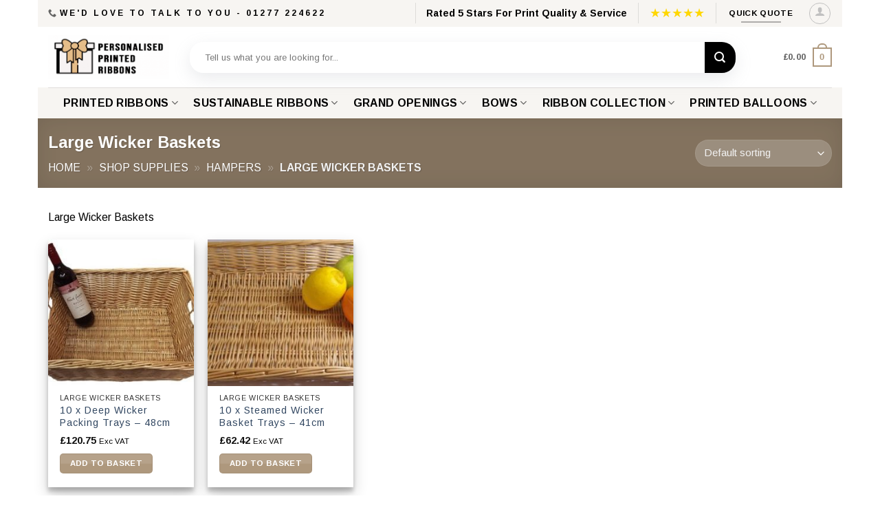

--- FILE ---
content_type: text/html; charset=UTF-8
request_url: https://www.personalisedprintedribbons.co.uk/product-category/shop-supplies/hampers/large-wicker-baskets/
body_size: 32084
content:
<!DOCTYPE html>
<html lang="en-GB" prefix="og: https://ogp.me/ns#" class="loading-site no-js">
<head>
	<meta charset="UTF-8" />
	<link rel="profile" href="https://gmpg.org/xfn/11" />
	<link rel="pingback" href="https://www.personalisedprintedribbons.co.uk/xmlrpc.php" />

	<script>(function(html){html.className = html.className.replace(/\bno-js\b/,'js')})(document.documentElement);</script>
	<style>img:is([sizes="auto" i], [sizes^="auto," i]) { contain-intrinsic-size: 3000px 1500px }</style>
	<link rel='preconnect' href='https://connect.livechatinc.com' >
<meta name="viewport" content="width=device-width, initial-scale=1" />
<!-- Search Engine Optimization by Rank Math - https://rankmath.com/ -->
<title>Large Wicker Baskets Archives - Personalised Printed Ribbons</title><link rel="preload" href="https://www.personalisedprintedribbons.co.uk/wp-content/uploads/2021/01/Personalised-Custom-Printed-Branded-Ribbons-UK-2021-750x272.png" as="image" fetchpriority="high" /><link rel="preload" href="https://www.personalisedprintedribbons.co.uk/wp-content/uploads/2024/11/Custom-printed-Ribbons-By-Personalised-Printed-Ribbons-For-Christmas-Gift-Wrapping-Hampers-Gifting-Business-Corporate-Home-Next-Day-Delivery.png" as="image" imagesrcset="https://www.personalisedprintedribbons.co.uk/wp-content/uploads/2024/11/Custom-printed-Ribbons-By-Personalised-Printed-Ribbons-For-Christmas-Gift-Wrapping-Hampers-Gifting-Business-Corporate-Home-Next-Day-Delivery.png 1000w, https://www.personalisedprintedribbons.co.uk/wp-content/uploads/2024/11/Custom-printed-Ribbons-By-Personalised-Printed-Ribbons-For-Christmas-Gift-Wrapping-Hampers-Gifting-Business-Corporate-Home-Next-Day-Delivery-180x180.png 180w, https://www.personalisedprintedribbons.co.uk/wp-content/uploads/2024/11/Custom-printed-Ribbons-By-Personalised-Printed-Ribbons-For-Christmas-Gift-Wrapping-Hampers-Gifting-Business-Corporate-Home-Next-Day-Delivery-455x455.png 455w, https://www.personalisedprintedribbons.co.uk/wp-content/uploads/2024/11/Custom-printed-Ribbons-By-Personalised-Printed-Ribbons-For-Christmas-Gift-Wrapping-Hampers-Gifting-Business-Corporate-Home-Next-Day-Delivery-150x150.png 150w, https://www.personalisedprintedribbons.co.uk/wp-content/uploads/2024/11/Custom-printed-Ribbons-By-Personalised-Printed-Ribbons-For-Christmas-Gift-Wrapping-Hampers-Gifting-Business-Corporate-Home-Next-Day-Delivery-768x768.png 768w, https://www.personalisedprintedribbons.co.uk/wp-content/uploads/2024/11/Custom-printed-Ribbons-By-Personalised-Printed-Ribbons-For-Christmas-Gift-Wrapping-Hampers-Gifting-Business-Corporate-Home-Next-Day-Delivery-247x247.png 247w, https://www.personalisedprintedribbons.co.uk/wp-content/uploads/2024/11/Custom-printed-Ribbons-By-Personalised-Printed-Ribbons-For-Christmas-Gift-Wrapping-Hampers-Gifting-Business-Corporate-Home-Next-Day-Delivery-510x510.png 510w, https://www.personalisedprintedribbons.co.uk/wp-content/uploads/2024/11/Custom-printed-Ribbons-By-Personalised-Printed-Ribbons-For-Christmas-Gift-Wrapping-Hampers-Gifting-Business-Corporate-Home-Next-Day-Delivery-100x100.png 100w, https://www.personalisedprintedribbons.co.uk/wp-content/uploads/2024/11/Custom-printed-Ribbons-By-Personalised-Printed-Ribbons-For-Christmas-Gift-Wrapping-Hampers-Gifting-Business-Corporate-Home-Next-Day-Delivery-50x50.png 50w" imagesizes="(max-width: 1000px) 100vw, 1000px" fetchpriority="high" /><link rel="preload" href="https://www.personalisedprintedribbons.co.uk/wp-includes/js/jquery/jquery.min.js?ver=3.7.1" as="script"><style id="perfmatters-used-css">@keyframes pulse{0%{fill:#fff;}50%{fill:#a9a9a9;}100%{fill:#fff;}}@font-face{font-family:"slick";font-weight:normal;font-style:normal;font-display:swap;src:url("https://www.personalisedprintedribbons.co.uk/wp-content/plugins/customer-reviews-woocommerce/css/../fonts/slick.eot");src:url("https://www.personalisedprintedribbons.co.uk/wp-content/plugins/customer-reviews-woocommerce/css/../fonts/slick.eot?#iefix") format("embedded-opentype"),url("https://www.personalisedprintedribbons.co.uk/wp-content/plugins/customer-reviews-woocommerce/css/../fonts/slick.woff") format("woff"),url("https://www.personalisedprintedribbons.co.uk/wp-content/plugins/customer-reviews-woocommerce/css/../fonts/slick.ttf") format("truetype"),url("https://www.personalisedprintedribbons.co.uk/wp-content/plugins/customer-reviews-woocommerce/css/../fonts/slick.svg#slick") format("svg");}.wvs-has-image-tooltip,[data-wvstooltip]{--font-size:14px;--arrow-width:5px;--arrow-distance:10px;--arrow-position:calc(var(--arrow-distance) * -1);--tip-redius:3px;--tip-min-width:100px;--tip-min-height:100px;--tip-height:30px;--tip-breakpoint-start:53vw;--tip-distance:calc(var(--arrow-distance) + var(--tip-height));--tip-position:calc(var(--tip-distance) * -1);--image-tip-min-height:calc(var(--tip-min-height) + var(--tip-height));--image-tip-max-height:calc(var(--tooltip-height) + var(--tip-height));--image-tip-width-dynamic:clamp(var(--tip-min-width),var(--tip-breakpoint-start),var(--tooltip-width));--image-tip-height-dynamic:clamp(var(--tip-min-height),var(--tip-breakpoint-start),var(--tooltip-height));--image-tip-ratio:calc(var(--tooltip-height) / var(--tooltip-width));--image-tip-position:calc(100% + var(--arrow-distance));--horizontal-position:0px;cursor:pointer;outline:none;position:relative;}.wvs-has-image-tooltip:after,.wvs-has-image-tooltip:before,[data-wvstooltip]:after,[data-wvstooltip]:before{-webkit-box-orient:horizontal;-webkit-box-direction:normal;-webkit-box-pack:center;-ms-flex-pack:center;-webkit-box-align:center;-ms-flex-align:center;align-items:center;-webkit-box-sizing:border-box;box-sizing:border-box;display:-webkit-box;display:-ms-flexbox;display:flex;-ms-flex-direction:row;flex-direction:row;justify-content:center;opacity:0;pointer-events:none;position:absolute;-webkit-transform:translateZ(0);transform:translateZ(0);-webkit-transition:opacity .5s ease-in-out;transition:opacity .5s ease-in-out;visibility:hidden;z-index:999;}.wvs-has-image-tooltip:before,[data-wvstooltip]:before{background-color:var(--wvs-tooltip-background-color,#333);border-radius:var(--tip-redius);bottom:var(--image-tip-position);-webkit-box-shadow:0 0 5px 1px rgba(0,0,0,.3);box-shadow:0 0 5px 1px rgba(0,0,0,.3);color:var(--wvs-tooltip-text-color,#fff);font-size:var(--font-size);height:var(--tip-height);line-height:var(--tip-height);min-width:var(--tip-min-width);padding-inline:10px;top:auto;-webkit-transform:translateX(var(--horizontal-position));-ms-transform:translateX(var(--horizontal-position));transform:translateX(var(--horizontal-position));width:-webkit-max-content;width:-moz-max-content;width:max-content;}[data-wvstooltip]:before{content:attr(data-wvstooltip) " " attr(data-wvstooltip-out-of-stock);}.wvs-has-image-tooltip:after,[data-wvstooltip]:after{border-top-color:transparent;border-top-color:var(--wvs-tooltip-background-color,#333);border:var(--arrow-width) solid transparent;bottom:auto;content:" ";font-size:0;line-height:0;top:var(--arrow-position);width:0;}.wvs-has-image-tooltip:hover:after,.wvs-has-image-tooltip:hover:before,[data-wvstooltip]:hover:after,[data-wvstooltip]:hover:before{opacity:1;visibility:visible;}@keyframes shine{to{background-position-x:-200%;}}@keyframes wcpaAnimate{0%{opacity:0;}100%{opacity:1;}}#wcpa_img_preview img{display:inline;width:100%;height:100%;max-width:85vw;max-height:85vh;}@keyframes wcpaRotation{0%{transform:rotate(0deg);}100%{transform:rotate(360deg);}}.wcpa_wrap .wcpa_section_head :is(h1,h2,h3,h4,h5,h6){font-size:var(--wcpasectiontitlesize);color:var(--wcpasectiontitlecolor);}.category-page-row{padding-top:30px;}.woocommerce-result-count{display:inline-block;margin:0 1em 0 auto;}.woocommerce-ordering,.woocommerce-ordering select{display:inline-block;margin:5px 0;}.grid-style-3 .title-wrapper{flex:1;min-width:60%;overflow:hidden;padding-right:15px;text-overflow:ellipsis;}.grid-style-3 .price-wrapper{text-align:right;}.grid-style-3 .price del{display:block;}.grid-style-3 .price del span.amount{margin:0;}.grid-tools{backface-visibility:hidden;display:flex;margin-bottom:-1px;padding:0 !important;white-space:nowrap;width:100%;}.grid-tools a{background-color:var(--fs-color-primary);color:#f1f1f1;display:block;font-size:.85em;font-weight:700;opacity:.95;padding:.4em 0 .5em;text-overflow:ellipsis;text-transform:uppercase;transition:opacity .3s;width:100%;}.grid-tools a+a{border-left:1px solid hsla(0,0%,100%,.1);}.grid-tools a:hover{color:#fff;opacity:1;}.featured-title .woocommerce-result-count{display:none;}.woocommerce-form-login .button{margin-bottom:0;}.woocommerce-privacy-policy-text{font-size:85%;}.form-row-wide{clear:both;}.form-row input[type=submit]{margin:0;}.form-row input[type=submit]+label{margin-left:15px;}.woocommerce-form-register .woocommerce-privacy-policy-text{margin-bottom:1.5em;}@media (max-width:849px){.account-container:has(.woocommerce-form-register)>.row>.col-1{border-bottom:1px solid #ececec;margin-bottom:30px;padding-bottom:30px !important;}}.woocommerce-EditAccountForm input[type=password],.woocommerce-form input[type=password]{padding:0 2em 0 .75em;}#login-form-popup .woocommerce-notices-wrapper:not(:empty){padding:20px 20px 0;}#login-form-popup .woocommerce-form{margin-bottom:0;}#login-form-popup:not(:has(.account-register-inner)){max-width:440px;}#login-form-popup .account-container.lightbox-inner>.account-login-inner{padding-left:15px;padding-right:15px;}.price{line-height:1;}.price-wrapper .price{display:block;}span.amount{color:#111;font-weight:700;white-space:nowrap;}.dark .price,.dark .price del,.dark span.amount{color:#fff;}.header-cart-title span.amount{color:currentColor;}del span.amount{font-weight:400;margin-right:.3em;opacity:.6;}.cart-icon,.cart-icon strong{display:inline-block;}.cart-icon strong{border:2px solid var(--fs-color-primary);border-radius:0;color:var(--fs-color-primary);font-family:Helvetica,Arial,Sans-serif;font-size:1em;font-weight:700;height:2.2em;line-height:1.9em;margin:.3em 0;position:relative;text-align:center;vertical-align:middle;width:2.2em;}.cart-icon strong:after{border:2px solid var(--fs-color-primary);border-bottom:0;border-top-left-radius:99px;border-top-right-radius:99px;bottom:100%;content:" ";height:8px;left:50%;margin-bottom:0;margin-left:-7px;pointer-events:none;position:absolute;transition:height .1s ease-out;width:14px;}.cart-icon:hover strong,.current-dropdown .cart-icon strong{background-color:var(--fs-color-primary);color:#fff;}.cart-icon:hover strong:after,.current-dropdown .cart-icon strong:after{height:10px;}.nav-small .cart-icon{font-size:.66em;}.woocommerce-mini-cart__empty-message{text-align:center;}.cart-popup-title>span{display:block;font-size:1.125em;}.widget_shopping_cart li.empty{margin:0;min-height:0;padding:0 10px !important;text-align:center;}.cart-popup-inner{display:flex;flex-direction:column;padding-bottom:0;}.cart-popup-inner>:last-child{margin-bottom:30px;}.cart-popup-inner .widget_shopping_cart{margin-bottom:0;}.cart-popup-inner .widget_shopping_cart,.cart-popup-inner .widget_shopping_cart_content{display:flex;flex:1;flex-direction:column;}.cart-popup-inner .widget_shopping_cart_content .price-wrapper{font-size:.85em;opacity:.6;}@media (min-height:500px){.cart-popup-inner--sticky{min-height:calc(100vh - var(--wp-admin--admin-bar--height,0px));}}.ux-mini-cart-cross-sells__list li.ux-mini-cart-cross-sells__list-item a:not(.remove,.button){display:inline;}.ux-mini-cart-empty{gap:30px;padding:15px 0;}.ux-mini-cart-empty .woocommerce-mini-cart__empty-message{margin-bottom:0;}.screen-reader-text{clip:rect(1px,1px,1px,1px);word-wrap:normal !important;border:0;clip-path:inset(50%);height:1px;margin:-1px;overflow:hidden;overflow-wrap:normal !important;padding:0;position:absolute !important;width:1px;}.screen-reader-text:focus{clip:auto !important;background-color:#fff;border-radius:3px;box-shadow:0 0 2px 2px rgba(0,0,0,.6);clip-path:none;color:#2b2d2f;display:block;font-size:.875rem;font-weight:700;height:auto;left:5px;line-height:normal;padding:15px 23px 14px;text-decoration:none;top:5px;width:auto;z-index:100000;}</style>
<meta name="description" content="Large Wicker Baskets"/>
<meta name="robots" content="follow, index, max-snippet:-1, max-video-preview:-1, max-image-preview:large"/>
<link rel="canonical" href="https://www.personalisedprintedribbons.co.uk/product-category/shop-supplies/hampers/large-wicker-baskets/" />
<meta property="og:locale" content="en_GB" />
<meta property="og:type" content="article" />
<meta property="og:title" content="Large Wicker Baskets Archives - Personalised Printed Ribbons" />
<meta property="og:description" content="Large Wicker Baskets" />
<meta property="og:url" content="https://www.personalisedprintedribbons.co.uk/product-category/shop-supplies/hampers/large-wicker-baskets/" />
<meta property="og:site_name" content="Personalised Printed Ribbons" />
<meta property="article:publisher" content="https://www.facebook.com/PersonalisedPrintedRibbons/" />
<meta property="og:image" content="https://www.personalisedprintedribbons.co.uk/wp-content/uploads/2019/05/Large-Wicker-Baskets.jpg" />
<meta property="og:image:secure_url" content="https://www.personalisedprintedribbons.co.uk/wp-content/uploads/2019/05/Large-Wicker-Baskets.jpg" />
<meta property="og:image:width" content="320" />
<meta property="og:image:height" content="315" />
<meta property="og:image:alt" content="Large Wicker Baskets" />
<meta property="og:image:type" content="image/jpeg" />
<meta name="twitter:card" content="summary_large_image" />
<meta name="twitter:title" content="Large Wicker Baskets Archives - Personalised Printed Ribbons" />
<meta name="twitter:description" content="Large Wicker Baskets" />
<meta name="twitter:image" content="https://www.personalisedprintedribbons.co.uk/wp-content/uploads/2021/01/ppr-logo-20012021-beige.png" />
<meta name="twitter:label1" content="Products" />
<meta name="twitter:data1" content="2" />
<script type="application/ld+json" class="rank-math-schema">{"@context":"https://schema.org","@graph":[{"@type":"Organization","@id":"https://www.personalisedprintedribbons.co.uk/#organization","name":"Personalised Printed Ribbons","sameAs":["https://www.facebook.com/PersonalisedPrintedRibbons/"]},{"@type":"WebSite","@id":"https://www.personalisedprintedribbons.co.uk/#website","url":"https://www.personalisedprintedribbons.co.uk","name":"Personalised Printed Ribbons","publisher":{"@id":"https://www.personalisedprintedribbons.co.uk/#organization"},"inLanguage":"en-GB"},{"@type":"BreadcrumbList","@id":"https://www.personalisedprintedribbons.co.uk/product-category/shop-supplies/hampers/large-wicker-baskets/#breadcrumb","itemListElement":[{"@type":"ListItem","position":"1","item":{"@id":"https://www.personalisedprintedribbons.co.uk","name":"Home"}},{"@type":"ListItem","position":"2","item":{"@id":"https://www.personalisedprintedribbons.co.uk/product-category/shop-supplies/","name":"Shop Supplies"}},{"@type":"ListItem","position":"3","item":{"@id":"https://www.personalisedprintedribbons.co.uk/product-category/shop-supplies/hampers/","name":"Hampers"}},{"@type":"ListItem","position":"4","item":{"@id":"https://www.personalisedprintedribbons.co.uk/product-category/shop-supplies/hampers/large-wicker-baskets/","name":"Large Wicker Baskets"}}]},{"@type":"CollectionPage","@id":"https://www.personalisedprintedribbons.co.uk/product-category/shop-supplies/hampers/large-wicker-baskets/#webpage","url":"https://www.personalisedprintedribbons.co.uk/product-category/shop-supplies/hampers/large-wicker-baskets/","name":"Large Wicker Baskets Archives - Personalised Printed Ribbons","isPartOf":{"@id":"https://www.personalisedprintedribbons.co.uk/#website"},"inLanguage":"en-GB","breadcrumb":{"@id":"https://www.personalisedprintedribbons.co.uk/product-category/shop-supplies/hampers/large-wicker-baskets/#breadcrumb"}}]}</script>
<!-- /Rank Math WordPress SEO plugin -->

<link rel='dns-prefetch' href='//fonts.googleapis.com' />
<link href='https://fonts.gstatic.com' crossorigin rel='preconnect' />
<link rel='prefetch' href='https://www.personalisedprintedribbons.co.uk/wp-content/themes/flatsome/assets/js/flatsome.js?ver=22889b626eb7ec03b5a4' />
<link rel='prefetch' href='https://www.personalisedprintedribbons.co.uk/wp-content/themes/flatsome/assets/js/chunk.slider.js?ver=3.20.1' />
<link rel='prefetch' href='https://www.personalisedprintedribbons.co.uk/wp-content/themes/flatsome/assets/js/chunk.popups.js?ver=3.20.1' />
<link rel='prefetch' href='https://www.personalisedprintedribbons.co.uk/wp-content/themes/flatsome/assets/js/chunk.tooltips.js?ver=3.20.1' />
<link rel='prefetch' href='https://www.personalisedprintedribbons.co.uk/wp-content/themes/flatsome/assets/js/woocommerce.js?ver=1c9be63d628ff7c3ff4c' />
<link rel="stylesheet" id="cr-frontend-css-css" type="text/css" media="all" data-pmdelayedstyle="https://www.personalisedprintedribbons.co.uk/wp-content/plugins/customer-reviews-woocommerce/css/frontend.css?ver=5.82.0">
<style id='woocommerce-inline-inline-css' type='text/css'>
.woocommerce form .form-row .required { visibility: visible; }
</style>
<link rel="stylesheet" id="megamenu-css" type="text/css" media="all" data-pmdelayedstyle="https://www.personalisedprintedribbons.co.uk/wp-content/uploads/maxmegamenu/style.css?ver=ac491e">
<link rel="stylesheet" id="woo-variation-swatches-css" type="text/css" media="all" data-pmdelayedstyle="https://www.personalisedprintedribbons.co.uk/wp-content/plugins/woo-variation-swatches/assets/css/frontend.min.css?ver=1743727071">
<style id='woo-variation-swatches-inline-css' type='text/css'>
:root {
--wvs-tick:url("data:image/svg+xml;utf8,%3Csvg filter='drop-shadow(0px 0px 2px rgb(0 0 0 / .8))' xmlns='http://www.w3.org/2000/svg'  viewBox='0 0 30 30'%3E%3Cpath fill='none' stroke='%23ffffff' stroke-linecap='round' stroke-linejoin='round' stroke-width='4' d='M4 16L11 23 27 7'/%3E%3C/svg%3E");

--wvs-cross:url("data:image/svg+xml;utf8,%3Csvg filter='drop-shadow(0px 0px 5px rgb(255 255 255 / .6))' xmlns='http://www.w3.org/2000/svg' width='72px' height='72px' viewBox='0 0 24 24'%3E%3Cpath fill='none' stroke='%23ff0000' stroke-linecap='round' stroke-width='0.6' d='M5 5L19 19M19 5L5 19'/%3E%3C/svg%3E");
--wvs-single-product-item-width:30px;
--wvs-single-product-item-height:30px;
--wvs-single-product-item-font-size:16px}
</style>
<link rel="stylesheet" id="brands-styles-css" type="text/css" media="all" data-pmdelayedstyle="https://www.personalisedprintedribbons.co.uk/wp-content/plugins/woocommerce/assets/css/brands.css?ver=10.1.2">
<link rel="stylesheet" id="wcpa-frontend-css" type="text/css" media="all" data-pmdelayedstyle="https://www.personalisedprintedribbons.co.uk/wp-content/plugins/woo-custom-product-addons-pro/assets/css/style_1.css?ver=5.3.1">
<link rel="stylesheet" id="newsletter-css" type="text/css" media="all" data-pmdelayedstyle="https://www.personalisedprintedribbons.co.uk/wp-content/plugins/newsletter/style.css?ver=8.9.4">
<link rel='stylesheet' id='flatsome-main-css' href='https://www.personalisedprintedribbons.co.uk/wp-content/themes/flatsome/assets/css/flatsome.css?ver=3.20.1' type='text/css' media='all' />
<style id='flatsome-main-inline-css' type='text/css'>
@font-face {
				font-family: "fl-icons";
				font-display: block;
				src: url(https://www.personalisedprintedribbons.co.uk/wp-content/themes/flatsome/assets/css/icons/fl-icons.eot?v=3.20.1);
				src:
					url(https://www.personalisedprintedribbons.co.uk/wp-content/themes/flatsome/assets/css/icons/fl-icons.eot#iefix?v=3.20.1) format("embedded-opentype"),
					url(https://www.personalisedprintedribbons.co.uk/wp-content/themes/flatsome/assets/css/icons/fl-icons.woff2?v=3.20.1) format("woff2"),
					url(https://www.personalisedprintedribbons.co.uk/wp-content/themes/flatsome/assets/css/icons/fl-icons.ttf?v=3.20.1) format("truetype"),
					url(https://www.personalisedprintedribbons.co.uk/wp-content/themes/flatsome/assets/css/icons/fl-icons.woff?v=3.20.1) format("woff"),
					url(https://www.personalisedprintedribbons.co.uk/wp-content/themes/flatsome/assets/css/icons/fl-icons.svg?v=3.20.1#fl-icons) format("svg");
			}
</style>
<link rel="stylesheet" id="flatsome-shop-css" type="text/css" media="all" data-pmdelayedstyle="https://www.personalisedprintedribbons.co.uk/wp-content/themes/flatsome/assets/css/flatsome-shop.css?ver=3.20.1">
<link rel='stylesheet' id='flatsome-googlefonts-css' href='//fonts.googleapis.com/css?family=Arimo%3Aregular%2C700%2Cregular%2C700%2Cregular&#038;display=swap&#038;ver=3.9' type='text/css' media='all' />
<script type="text/javascript" src="https://www.personalisedprintedribbons.co.uk/wp-includes/js/jquery/jquery.min.js?ver=3.7.1" id="jquery-core-js"></script>
<script type="text/javascript" src="https://www.personalisedprintedribbons.co.uk/wp-includes/js/jquery/jquery-migrate.min.js?ver=3.4.1" id="jquery-migrate-js"></script>
<script type="text/javascript" src="https://www.personalisedprintedribbons.co.uk/wp-content/plugins/woocommerce/assets/js/jquery-blockui/jquery.blockUI.min.js?ver=2.7.0-wc.10.1.2" id="jquery-blockui-js" data-wp-strategy="defer"></script>
<script type="text/javascript" id="wc-add-to-cart-js-extra">
/* <![CDATA[ */
var wc_add_to_cart_params = {"ajax_url":"\/wp-admin\/admin-ajax.php","wc_ajax_url":"\/?wc-ajax=%%endpoint%%","i18n_view_cart":"View basket","cart_url":"https:\/\/www.personalisedprintedribbons.co.uk\/shopping-cart\/","is_cart":"","cart_redirect_after_add":"no"};
/* ]]> */
</script>
<script type="text/javascript" src="https://www.personalisedprintedribbons.co.uk/wp-content/plugins/woocommerce/assets/js/frontend/add-to-cart.min.js?ver=10.1.2" id="wc-add-to-cart-js" defer="defer" data-wp-strategy="defer"></script>
<script type="text/javascript" src="https://www.personalisedprintedribbons.co.uk/wp-content/plugins/woocommerce/assets/js/js-cookie/js.cookie.min.js?ver=2.1.4-wc.10.1.2" id="js-cookie-js" data-wp-strategy="defer"></script>
<link rel="https://api.w.org/" href="https://www.personalisedprintedribbons.co.uk/wp-json/" /><link rel="alternate" title="JSON" type="application/json" href="https://www.personalisedprintedribbons.co.uk/wp-json/wp/v2/product_cat/14319" /><style>div.woocommerce-variation-add-to-cart-disabled { display: none ! important; }</style><script type="text/javascript">
(function(url){
	if(/(?:Chrome\/26\.0\.1410\.63 Safari\/537\.31|WordfenceTestMonBot)/.test(navigator.userAgent)){ return; }
	var addEvent = function(evt, handler) {
		if (window.addEventListener) {
			document.addEventListener(evt, handler, false);
		} else if (window.attachEvent) {
			document.attachEvent('on' + evt, handler);
		}
	};
	var removeEvent = function(evt, handler) {
		if (window.removeEventListener) {
			document.removeEventListener(evt, handler, false);
		} else if (window.detachEvent) {
			document.detachEvent('on' + evt, handler);
		}
	};
	var evts = 'contextmenu dblclick drag dragend dragenter dragleave dragover dragstart drop keydown keypress keyup mousedown mousemove mouseout mouseover mouseup mousewheel scroll'.split(' ');
	var logHuman = function() {
		if (window.wfLogHumanRan) { return; }
		window.wfLogHumanRan = true;
		var wfscr = document.createElement('script');
		wfscr.type = 'text/javascript';
		wfscr.async = true;
		wfscr.src = url + '&r=' + Math.random();
		(document.getElementsByTagName('head')[0]||document.getElementsByTagName('body')[0]).appendChild(wfscr);
		for (var i = 0; i < evts.length; i++) {
			removeEvent(evts[i], logHuman);
		}
	};
	for (var i = 0; i < evts.length; i++) {
		addEvent(evts[i], logHuman);
	}
})('//www.personalisedprintedribbons.co.uk/?wordfence_lh=1&hid=8447FB8CE90204A2B96F2D570CFC7373');
</script>	<noscript><style>.woocommerce-product-gallery{ opacity: 1 !important; }</style></noscript>
	<link rel="preconnect" href="//code.tidio.co"><style>:root{  --wcpasectiontitlesize:14px;   --wcpalabelsize:14px;   --wcpadescsize:13px;   --wcpaerrorsize:13px;   --wcpalabelweight:normal;   --wcpadescweight:normal;   --wcpaborderwidth:1px;   --wcpaborderradius:6px;   --wcpainputheight:45px;   --wcpachecklabelsize:14px;   --wcpacheckborderwidth:1px;   --wcpacheckwidth:20px;   --wcpacheckheight:20px;   --wcpacheckborderradius:4px;   --wcpacheckbuttonradius:5px;   --wcpacheckbuttonborder:2px;   --wcpaqtywidth:100px;   --wcpaqtyheight:45px;   --wcpaqtyradius:6px; }:root{  --wcpasectiontitlecolor:#4A4A4A;   --wcpasectiontitlebg:rgba(238,238,238,0.28);   --wcpalinecolor:#Bebebe;   --wcpabuttoncolor:#3340d3;   --wcpalabelcolor:#424242;   --wcpadesccolor:#797979;   --wcpabordercolor:#c6d0e9;   --wcpabordercolorfocus:#3561f3;   --wcpainputbgcolor:#FFFFFF;   --wcpainputcolor:#5d5d5d;   --wcpachecklabelcolor:#4a4a4a;   --wcpacheckbgcolor:#3340d3;   --wcpacheckbordercolor:#B9CBE3;   --wcpachecktickcolor:#ffffff;   --wcparadiobgcolor:#3340d3;   --wcparadiobordercolor:#B9CBE3;   --wcparadioselbordercolor:#3340d3;   --wcpabuttontextcolor:#ffffff;   --wcpaerrorcolor:#F55050;   --wcpacheckbuttoncolor:#CAE2F9;   --wcpacheckbuttonbordercolor:#EEEEEE;   --wcpacheckbuttonselectioncolor:#CECECE;   --wcpaimageselectionoutline:#3340d3;   --wcpaimagetickbg:#2649FF;   --wcpaimagetickcolor:#FFFFFF;   --wcpaimagetickborder:#FFFFFF;   --wcpaimagemagnifierbg:#2649FF;   --wcpaimagemagnifiercolor:#ffffff;   --wcpaimagemagnifierborder:#FFFFFF;   --wcpaimageselectionshadow:rgba(0,0,0,0.25);   --wcpachecktogglebg:#CAE2F9;   --wcpachecktogglecirclecolor:#FFFFFF;   --wcpachecktogglebgactive:#BADA55;   --wcpaqtybuttoncolor:#EEEEEE;   --wcpaqtybuttonhovercolor:#DDDDDD;   --wcpaqtybuttontextcolor:#424242; }:root{  --wcpaleftlabelwidth:120px; }</style><link rel="icon" href="https://www.personalisedprintedribbons.co.uk/wp-content/uploads/2021/01/favicon-beige-100x100.png" sizes="32x32" />
<link rel="icon" href="https://www.personalisedprintedribbons.co.uk/wp-content/uploads/2021/01/favicon-beige.png" sizes="192x192" />
<link rel="apple-touch-icon" href="https://www.personalisedprintedribbons.co.uk/wp-content/uploads/2021/01/favicon-beige.png" />
<meta name="msapplication-TileImage" content="https://www.personalisedprintedribbons.co.uk/wp-content/uploads/2021/01/favicon-beige.png" />
<style id="custom-css" type="text/css">:root {--primary-color: #ae987d;--fs-color-primary: #ae987d;--fs-color-secondary: #000000;--fs-color-success: #66bb61;--fs-color-alert: #fdc0ae;--fs-color-base: #000000;--fs-experimental-link-color: #334862;--fs-experimental-link-color-hover: #111;}.tooltipster-base {--tooltip-color: #fff;--tooltip-bg-color: #000;}.off-canvas-right .mfp-content, .off-canvas-left .mfp-content {--drawer-width: 300px;}.off-canvas .mfp-content.off-canvas-cart {--drawer-width: 360px;}.container-width, .full-width .ubermenu-nav, .container, .row{max-width: 1190px}.row.row-collapse{max-width: 1160px}.row.row-small{max-width: 1182.5px}.row.row-large{max-width: 1220px}.header-main{height: 88px}#logo img{max-height: 88px}#logo{width:176px;}.header-bottom{min-height: 36px}.header-top{min-height: 39px}.transparent .header-main{height: 90px}.transparent #logo img{max-height: 90px}.has-transparent + .page-title:first-of-type,.has-transparent + #main > .page-title,.has-transparent + #main > div > .page-title,.has-transparent + #main .page-header-wrapper:first-of-type .page-title{padding-top: 170px;}.header.show-on-scroll,.stuck .header-main{height:70px!important}.stuck #logo img{max-height: 70px!important}.search-form{ width: 92%;}.header-bg-color {background-color: #ffffff}.header-bottom {background-color: #f7f5f2}.top-bar-nav > li > a{line-height: 16px }.header-main .nav > li > a{line-height: 16px }.stuck .header-main .nav > li > a{line-height: 50px }.header-bottom-nav > li > a{line-height: 25px }@media (max-width: 549px) {.header-main{height: 70px}#logo img{max-height: 70px}}.nav-dropdown-has-arrow.nav-dropdown-has-border li.has-dropdown:before{border-bottom-color: #fff;}.nav .nav-dropdown{border-color: #fff }.nav-dropdown{border-radius:5px}.nav-dropdown{font-size:100%}.nav-dropdown-has-arrow li.has-dropdown:after{border-bottom-color: #FFF;}.nav .nav-dropdown{background-color: #FFF}.header-top{background-color:#f7f5f2!important;}h1,h2,h3,h4,h5,h6,.heading-font{color: #000000;}body{font-size: 99%;}@media screen and (max-width: 549px){body{font-size: 116%;}}body{font-family: Arimo, sans-serif;}body {font-weight: 400;font-style: normal;}.nav > li > a {font-family: Arimo, sans-serif;}.mobile-sidebar-levels-2 .nav > li > ul > li > a {font-family: Arimo, sans-serif;}.nav > li > a,.mobile-sidebar-levels-2 .nav > li > ul > li > a {font-weight: 700;font-style: normal;}h1,h2,h3,h4,h5,h6,.heading-font, .off-canvas-center .nav-sidebar.nav-vertical > li > a{font-family: Arimo, sans-serif;}h1,h2,h3,h4,h5,h6,.heading-font,.banner h1,.banner h2 {font-weight: 700;font-style: normal;}.alt-font{font-family: Arimo, sans-serif;}.alt-font {font-weight: 400!important;font-style: normal!important;}.header:not(.transparent) .top-bar-nav > li > a {color: #000000;}.header:not(.transparent) .top-bar-nav.nav > li > a:hover,.header:not(.transparent) .top-bar-nav.nav > li.active > a,.header:not(.transparent) .top-bar-nav.nav > li.current > a,.header:not(.transparent) .top-bar-nav.nav > li > a.active,.header:not(.transparent) .top-bar-nav.nav > li > a.current{color: #000000;}.top-bar-nav.nav-line-bottom > li > a:before,.top-bar-nav.nav-line-grow > li > a:before,.top-bar-nav.nav-line > li > a:before,.top-bar-nav.nav-box > li > a:hover,.top-bar-nav.nav-box > li.active > a,.top-bar-nav.nav-pills > li > a:hover,.top-bar-nav.nav-pills > li.active > a{color:#FFF!important;background-color: #000000;}.header:not(.transparent) .header-bottom-nav.nav > li > a{color: #000000;}.header:not(.transparent) .header-bottom-nav.nav > li > a:hover,.header:not(.transparent) .header-bottom-nav.nav > li.active > a,.header:not(.transparent) .header-bottom-nav.nav > li.current > a,.header:not(.transparent) .header-bottom-nav.nav > li > a.active,.header:not(.transparent) .header-bottom-nav.nav > li > a.current{color: #000000;}.header-bottom-nav.nav-line-bottom > li > a:before,.header-bottom-nav.nav-line-grow > li > a:before,.header-bottom-nav.nav-line > li > a:before,.header-bottom-nav.nav-box > li > a:hover,.header-bottom-nav.nav-box > li.active > a,.header-bottom-nav.nav-pills > li > a:hover,.header-bottom-nav.nav-pills > li.active > a{color:#FFF!important;background-color: #000000;}.has-equal-box-heights .box-image {padding-top: 100%;}input[type='submit'], input[type="button"], button:not(.icon), .button:not(.icon){border-radius: 5px!important}@media screen and (min-width: 550px){.products .box-vertical .box-image{min-width: 247px!important;width: 247px!important;}}.footer-1{background-color: #ad8a5e}.footer-2{background-color: #232323}.absolute-footer, html{background-color: #ffffff}.page-title-small + main .product-container > .row{padding-top:0;}.nav-vertical-fly-out > li + li {border-top-width: 1px; border-top-style: solid;}/* Custom CSS */.flickity-button {display: none;}.tabs {display: none;}.label-new.menu-item > a:after{content:"New";}.label-hot.menu-item > a:after{content:"Hot";}.label-sale.menu-item > a:after{content:"Sale";}.label-popular.menu-item > a:after{content:"Popular";}</style>		<style type="text/css" id="wp-custom-css">
			#header-contact span {
	font-size: 12px;
	font-weight: bold;
	letter-spacing: 3px;
	color: black;
}

#header-contact i {
	font-size: 12px !important;
}

.ppr-topbar-msg {
	letter-spacing: 3px;
	font-weight: bold;
	font-size: 14px;
	color: black;
	text-transform: uppercase
}

.ppr-topbar-msg a {
	color: inherit;
}

.header-button a {
	background-color: rgb(81, 219, 81);
}

.cart-item .header-button a {
	background-color: transparent !important;
	border: none;
	color: black;
	font-size: 16px;
}

.header-cart-icon::after {
	padding: 1px;
	height: 25px;
	width: 25px;
	display: flex;
	justify-content: center;
	align-items: center;
}

.searchform {
	border-radius: 20px;
	overflow: hidden;
	box-shadow: rgba(149, 157, 165, 0.2) 0px 8px 24px;
	height: 45px;
	margin-right: 0px !important
}

#woocommerce-product-search-field-0 {
	box-shadow: none;
	border: none;
	padding-left: 20px;
	border-left: solid 2px transparent;
	border-top: solid 2px transparent;
	border-bottom: solid 2px transparent;
	height: 45px;
	border-top-left-radius: 20px;
	border-bottom-left-radius: 20px;
}

.searchform .ux-search-submit {
	height: 45px;
	width: 45px;
}


#woocommerce-product-search-field-0:focus-within {	
	border-color: black;
}

.badge-inner {
	border-radius: 10px !important;
	padding: 7px 10px;
}

.badge {
	padding: 0px;
	margin-bottom: 5px;
}

.badge-container {
	margin-top: 10px;
	margin-left: 15px;
}

.on-sale {
	background-color: #ff0000;
	display: flex;
	height: 28px;
	color: white;
	text-transform: uppercase;;
}

.new-bubble {
	background-color: #ae987d;
	display: flex;
	height: 28px;
	font-size: 100%;
	color: white;
}


.product-title {
	letter-spacing: 1px;
}

.box-text-products button {
	letter-spacing: 1px;
	width: 80%;
}

.title-wrapper {
	margin-bottom: 0.5em;
}		</style>
		<style type="text/css">/** Mega Menu CSS: fs **/</style>
</head>

<body class="archive tax-product_cat term-large-wicker-baskets term-14319 wp-theme-flatsome wp-child-theme-ppr theme-flatsome woocommerce woocommerce-page woocommerce-no-js woo-variation-swatches wvs-behavior-blur wvs-theme-ppr wvs-show-label wvs-tooltip boxed lightbox nav-dropdown-has-arrow nav-dropdown-has-shadow nav-dropdown-has-border">


<a class="skip-link screen-reader-text" href="#main">Skip to content</a>

<div id="wrapper">

	
	<header id="header" class="header has-sticky sticky-jump">
		<div class="header-wrapper">
			<div id="top-bar" class="header-top ">
    <div class="flex-row container">
      <div class="flex-col hide-for-medium flex-left">
          <ul class="nav nav-left medium-nav-center nav-small  nav-divided nav-uppercase">
              <li class="header-contact-wrapper">
		<ul id="header-contact" class="nav medium-nav-center nav-divided nav-uppercase header-contact">
		
			
			
						<li>
			  <a href="tel:We'd Love To Talk To You -  01277 224622" class="tooltip" title="We'd Love To Talk To You -  01277 224622">
			     <i class="icon-phone" aria-hidden="true" style="font-size:16px;"></i>			      <span>We'd Love To Talk To You -  01277 224622</span>
			  </a>
			</li>
			
				</ul>
</li>
          </ul>
      </div>

      <div class="flex-col hide-for-medium flex-center">
          <ul class="nav nav-center nav-small  nav-divided nav-uppercase">
                        </ul>
      </div>

      <div class="flex-col hide-for-medium flex-right">
         <ul class="nav top-bar-nav nav-right nav-small  nav-divided nav-uppercase">
              <li class="header-divider"></li><li class="html custom html_nav_position_text_top"><b style="font-size: 14px;">Rated 5 Stars For Print Quality & Service</b></li><li class="header-divider"></li><li class="html custom html_nav_position_text"><span style="font-size: 18px; color: gold;">★★★★★</span></li><li class="header-divider"></li><li class="html header-button-1">
	<div class="header-button">
		<a href="https://www.personalisedprintedribbons.co.uk/request-quote/" target="_blank" class="button secondary is-underline is-medium" rel="noopener" style="border-radius:5px;">
		<span>QUICK QUOTE</span>
	</a>
	</div>
</li>

<li class="account-item has-icon">
<div class="header-button">
	<a href="https://www.personalisedprintedribbons.co.uk/my-account/" class="nav-top-link nav-top-not-logged-in icon button circle is-outline is-small icon button circle is-outline is-small" title="Login" role="button" data-open="#login-form-popup" aria-label="Login" aria-controls="login-form-popup" aria-expanded="false" aria-haspopup="dialog" data-flatsome-role-button>
		<i class="icon-user" aria-hidden="true"></i>	</a>


</div>

</li>
          </ul>
      </div>

            <div class="flex-col show-for-medium flex-grow">
          <ul class="nav nav-center nav-small mobile-nav  nav-divided nav-uppercase">
              <li class="header-contact-wrapper">
		<ul id="header-contact" class="nav medium-nav-center nav-divided nav-uppercase header-contact">
		
			
			
						<li>
			  <a href="tel:We'd Love To Talk To You -  01277 224622" class="tooltip" title="We'd Love To Talk To You -  01277 224622">
			     <i class="icon-phone" aria-hidden="true" style="font-size:16px;"></i>			      <span>We'd Love To Talk To You -  01277 224622</span>
			  </a>
			</li>
			
				</ul>
</li>
          </ul>
      </div>
      
    </div>
</div>
<div id="masthead" class="header-main ">
      <div class="header-inner flex-row container logo-left medium-logo-center" role="navigation">

          <!-- Logo -->
          <div id="logo" class="flex-col logo">
            
<!-- Header logo -->
<a href="https://www.personalisedprintedribbons.co.uk/" title="Personalised Printed Ribbons - Personalised Printed Ribbons, Custom Branded Ribbon Company, Big Bows" rel="home">
		<img data-perfmatters-preload width="750" height="272" src="https://www.personalisedprintedribbons.co.uk/wp-content/uploads/2021/01/Personalised-Custom-Printed-Branded-Ribbons-UK-2021-750x272.png" class="header_logo header-logo" alt="Personalised Printed Ribbons"/><img  width="750" height="272" src="https://www.personalisedprintedribbons.co.uk/wp-content/uploads/2021/01/Personalised-Custom-Printed-Branded-Ribbons-UK-2021-750x272.png" class="header-logo-dark" alt="Personalised Printed Ribbons"/></a>
          </div>

          <!-- Mobile Left Elements -->
          <div class="flex-col show-for-medium flex-left">
            <ul class="mobile-nav nav nav-left ">
              <li class="nav-icon has-icon">
			<a href="#" class="is-small" data-open="#main-menu" data-pos="left" data-bg="main-menu-overlay" role="button" aria-label="Menu" aria-controls="main-menu" aria-expanded="false" aria-haspopup="dialog" data-flatsome-role-button>
			<i class="icon-menu" aria-hidden="true"></i>			<span class="menu-title uppercase hide-for-small">Menu</span>		</a>
	</li>
            </ul>
          </div>

          <!-- Left Elements -->
          <div class="flex-col hide-for-medium flex-left
            flex-grow">
            <ul class="header-nav header-nav-main nav nav-left  nav-uppercase" >
              <li class="header-search-form search-form html relative has-icon">
	<div class="header-search-form-wrapper">
		<div class="searchform-wrapper ux-search-box relative is-normal"><form role="search" method="get" class="searchform" action="https://www.personalisedprintedribbons.co.uk/">
	<div class="flex-row relative">
						<div class="flex-col flex-grow">
			<label class="screen-reader-text" for="woocommerce-product-search-field-0">Search for:</label>
			<input type="search" id="woocommerce-product-search-field-0" class="search-field mb-0" placeholder="Tell us what you are looking for..." value="" name="s" />
			<input type="hidden" name="post_type" value="product" />
					</div>
		<div class="flex-col">
			<button type="submit" value="Search" class="ux-search-submit submit-button secondary button  icon mb-0" aria-label="Submit">
				<i class="icon-search" aria-hidden="true"></i>			</button>
		</div>
	</div>
	<div class="live-search-results text-left z-top"></div>
</form>
</div>	</div>
</li>
            </ul>
          </div>

          <!-- Right Elements -->
          <div class="flex-col hide-for-medium flex-right">
            <ul class="header-nav header-nav-main nav nav-right  nav-uppercase">
              <li class="cart-item has-icon has-dropdown">

<a href="https://www.personalisedprintedribbons.co.uk/shopping-cart/" class="header-cart-link nav-top-link is-small" title="Basket" aria-label="View basket" aria-expanded="false" aria-haspopup="true" role="button" data-flatsome-role-button>

<span class="header-cart-title">
          <span class="cart-price"><span class="woocommerce-Price-amount amount"><bdi><span class="woocommerce-Price-currencySymbol">&pound;</span>0.00</bdi></span></span>
  </span>

    <span class="cart-icon image-icon">
    <strong>0</strong>
  </span>
  </a>

 <ul class="nav-dropdown nav-dropdown-bold">
    <li class="html widget_shopping_cart">
      <div class="widget_shopping_cart_content">
        

	<div class="ux-mini-cart-empty flex flex-row-col text-center pt pb">
				<div class="ux-mini-cart-empty-icon">
			<svg aria-hidden="true" xmlns="http://www.w3.org/2000/svg" viewBox="0 0 17 19" style="opacity:.1;height:80px;">
				<path d="M8.5 0C6.7 0 5.3 1.2 5.3 2.7v2H2.1c-.3 0-.6.3-.7.7L0 18.2c0 .4.2.8.6.8h15.7c.4 0 .7-.3.7-.7v-.1L15.6 5.4c0-.3-.3-.6-.7-.6h-3.2v-2c0-1.6-1.4-2.8-3.2-2.8zM6.7 2.7c0-.8.8-1.4 1.8-1.4s1.8.6 1.8 1.4v2H6.7v-2zm7.5 3.4 1.3 11.5h-14L2.8 6.1h2.5v1.4c0 .4.3.7.7.7.4 0 .7-.3.7-.7V6.1h3.5v1.4c0 .4.3.7.7.7s.7-.3.7-.7V6.1h2.6z" fill-rule="evenodd" clip-rule="evenodd" fill="currentColor"></path>
			</svg>
		</div>
				<p class="woocommerce-mini-cart__empty-message empty">No products in the basket.</p>
					<p class="return-to-shop">
				<a class="button primary wc-backward" href="https://www.personalisedprintedribbons.co.uk/">
					Return to shop				</a>
			</p>
				</div>


      </div>
    </li>
    <li class="html"><b style="font-size: 14px;">FREE SHIPPING ON ALL ORDERS OVER £150</b></li> </ul>

</li>
            </ul>
          </div>

          <!-- Mobile Right Elements -->
          <div class="flex-col show-for-medium flex-right">
            <ul class="mobile-nav nav nav-right ">
              <li class="header-divider"></li><li class="cart-item has-icon">


		<a href="https://www.personalisedprintedribbons.co.uk/shopping-cart/" class="header-cart-link nav-top-link is-small off-canvas-toggle" title="Basket" aria-label="View basket" aria-expanded="false" aria-haspopup="dialog" role="button" data-open="#cart-popup" data-class="off-canvas-cart" data-pos="right" aria-controls="cart-popup" data-flatsome-role-button>

    <span class="cart-icon image-icon">
    <strong>0</strong>
  </span>
  </a>


  <!-- Cart Sidebar Popup -->
  <div id="cart-popup" class="mfp-hide">
  <div class="cart-popup-inner inner-padding cart-popup-inner--sticky">
      <div class="cart-popup-title text-center">
          <span class="heading-font uppercase">Basket</span>
          <div class="is-divider"></div>
      </div>
	  <div class="widget_shopping_cart">
		  <div class="widget_shopping_cart_content">
			  

	<div class="ux-mini-cart-empty flex flex-row-col text-center pt pb">
				<div class="ux-mini-cart-empty-icon">
			<svg aria-hidden="true" xmlns="http://www.w3.org/2000/svg" viewBox="0 0 17 19" style="opacity:.1;height:80px;">
				<path d="M8.5 0C6.7 0 5.3 1.2 5.3 2.7v2H2.1c-.3 0-.6.3-.7.7L0 18.2c0 .4.2.8.6.8h15.7c.4 0 .7-.3.7-.7v-.1L15.6 5.4c0-.3-.3-.6-.7-.6h-3.2v-2c0-1.6-1.4-2.8-3.2-2.8zM6.7 2.7c0-.8.8-1.4 1.8-1.4s1.8.6 1.8 1.4v2H6.7v-2zm7.5 3.4 1.3 11.5h-14L2.8 6.1h2.5v1.4c0 .4.3.7.7.7.4 0 .7-.3.7-.7V6.1h3.5v1.4c0 .4.3.7.7.7s.7-.3.7-.7V6.1h2.6z" fill-rule="evenodd" clip-rule="evenodd" fill="currentColor"></path>
			</svg>
		</div>
				<p class="woocommerce-mini-cart__empty-message empty">No products in the basket.</p>
					<p class="return-to-shop">
				<a class="button primary wc-backward" href="https://www.personalisedprintedribbons.co.uk/">
					Return to shop				</a>
			</p>
				</div>


		  </div>
	  </div>
      <div class="header-cart-content"><b style="font-size: 14px;">FREE SHIPPING ON ALL ORDERS OVER £150</b></div>         </div>
  </div>

</li>
            </ul>
          </div>

      </div>

            <div class="container"><div class="top-divider full-width"></div></div>
      </div>
<div id="wide-nav" class="header-bottom wide-nav flex-has-center">
    <div class="flex-row container">

            
                        <div class="flex-col hide-for-medium flex-center">
                <ul class="nav header-nav header-bottom-nav nav-center  nav-line nav-size-large nav-spacing-large nav-uppercase nav-prompts-overlay">
                    <li id="menu-item-239943" class="menu-item menu-item-type-custom menu-item-object-custom menu-item-has-children menu-item-239943 menu-item-design-container-width menu-item-has-block has-dropdown"><a href="https://www.personalisedprintedribbons.co.uk/product-category/ribbon/" class="nav-top-link" aria-expanded="false" aria-haspopup="menu">Printed Ribbons<i class="icon-angle-down" aria-hidden="true"></i></a><div class="sub-menu nav-dropdown">
	<section class="section" id="section_1169866624">
		<div class="section-bg fill" >
									
			

		</div>

		

		<div class="section-content relative">
			

<div class="row row-collapse"  id="row-658455630">


	<div id="col-2093212871" class="col small-12 large-12"  >
				<div class="col-inner"  >
			
			

	<div id="text-2514547350" class="text">
		

<p><span style="font-size: 150%;"><strong>Personalised Printed Ribbons - Custom Printed Ribbons With Text &amp; Logos - Branded Ribbons - <a href="https://www.personalisedprintedribbons.co.uk/request-quote/">FREE Design Service</a></strong></span></p>
		
<style>
#text-2514547350 {
  text-align: center;
}
</style>
	</div>
	
<div class="row"  id="row-2015689940">


	<div id="col-73947163" class="col medium-3 small-12 large-3"  >
				<div class="col-inner"  >
			
			

	<div class="box has-hover   has-hover box-shadow-2 box-text-bottom" >

		<div class="box-image" >
			<a href="https://www.personalisedprintedribbons.co.uk/product-category/ribbon/printed-4/" >			<div class="image-glow image-cover" style="padding-top:75%;">
				<img data-perfmatters-preload width="1000" height="1000" src="https://www.personalisedprintedribbons.co.uk/wp-content/uploads/2024/11/Custom-printed-Ribbons-By-Personalised-Printed-Ribbons-For-Christmas-Gift-Wrapping-Hampers-Gifting-Business-Corporate-Home-Next-Day-Delivery.png" class="attachment- size-" alt="Custom printed Ribbons By Personalised Printed Ribbons For Christmas Gift Wrapping, Hampers, Gifting, Business, Corporate, Home Next Day Delivery" decoding="async" fetchpriority="high" srcset="https://www.personalisedprintedribbons.co.uk/wp-content/uploads/2024/11/Custom-printed-Ribbons-By-Personalised-Printed-Ribbons-For-Christmas-Gift-Wrapping-Hampers-Gifting-Business-Corporate-Home-Next-Day-Delivery.png 1000w, https://www.personalisedprintedribbons.co.uk/wp-content/uploads/2024/11/Custom-printed-Ribbons-By-Personalised-Printed-Ribbons-For-Christmas-Gift-Wrapping-Hampers-Gifting-Business-Corporate-Home-Next-Day-Delivery-180x180.png 180w, https://www.personalisedprintedribbons.co.uk/wp-content/uploads/2024/11/Custom-printed-Ribbons-By-Personalised-Printed-Ribbons-For-Christmas-Gift-Wrapping-Hampers-Gifting-Business-Corporate-Home-Next-Day-Delivery-455x455.png 455w, https://www.personalisedprintedribbons.co.uk/wp-content/uploads/2024/11/Custom-printed-Ribbons-By-Personalised-Printed-Ribbons-For-Christmas-Gift-Wrapping-Hampers-Gifting-Business-Corporate-Home-Next-Day-Delivery-150x150.png 150w, https://www.personalisedprintedribbons.co.uk/wp-content/uploads/2024/11/Custom-printed-Ribbons-By-Personalised-Printed-Ribbons-For-Christmas-Gift-Wrapping-Hampers-Gifting-Business-Corporate-Home-Next-Day-Delivery-768x768.png 768w, https://www.personalisedprintedribbons.co.uk/wp-content/uploads/2024/11/Custom-printed-Ribbons-By-Personalised-Printed-Ribbons-For-Christmas-Gift-Wrapping-Hampers-Gifting-Business-Corporate-Home-Next-Day-Delivery-247x247.png 247w, https://www.personalisedprintedribbons.co.uk/wp-content/uploads/2024/11/Custom-printed-Ribbons-By-Personalised-Printed-Ribbons-For-Christmas-Gift-Wrapping-Hampers-Gifting-Business-Corporate-Home-Next-Day-Delivery-510x510.png 510w, https://www.personalisedprintedribbons.co.uk/wp-content/uploads/2024/11/Custom-printed-Ribbons-By-Personalised-Printed-Ribbons-For-Christmas-Gift-Wrapping-Hampers-Gifting-Business-Corporate-Home-Next-Day-Delivery-100x100.png 100w, https://www.personalisedprintedribbons.co.uk/wp-content/uploads/2024/11/Custom-printed-Ribbons-By-Personalised-Printed-Ribbons-For-Christmas-Gift-Wrapping-Hampers-Gifting-Business-Corporate-Home-Next-Day-Delivery-50x50.png 50w" sizes="(max-width: 1000px) 100vw, 1000px" />											</div>
			</a>		</div>

		<div class="box-text text-center" >
			<div class="box-text-inner">
				

	<div id="text-1342683246" class="text">
		

<p><a href="https://www.personalisedprintedribbons.co.uk/product-category/ribbon/printed-4/"><strong>Best Custom Printed Satin Ribbons</strong></a></p>
<p><span style="color: #282828;">Next Day Delivery</span></p>
		
<style>
#text-1342683246 {
  font-size: 0.85rem;
  text-align: center;
  color: #ae987d;
}
#text-1342683246 > * {
  color: #ae987d;
}
</style>
	</div>
	
<a href="https://www.personalisedprintedribbons.co.uk/product-category/ribbon/printed-4/" target="_blank" class="button primary" rel="noopener" >
		<span>Pick A Width</span>
	</a>


	<div id="text-2942927228" class="text">
		


		
<style>
#text-2942927228 {
  font-size: 0.75rem;
}
</style>
	</div>
	

			</div>
		</div>
	</div>
	

		</div>
					</div>

	

	<div id="col-1808022937" class="col medium-3 small-12 large-3"  >
				<div class="col-inner"  >
			
			

	<div class="box has-hover   has-hover box-shadow-2 box-text-bottom" >

		<div class="box-image" >
			<a href="https://www.personalisedprintedribbons.co.uk/product-category/ribbon/printed-4/logo-printed-ribbon/" >			<div class="image-glow image-cover" style="padding-top:75%;">
				<img width="350" height="282" src="https://www.personalisedprintedribbons.co.uk/wp-content/uploads/2015/09/bright-Pink-Ribbon-printed-in-White-Custom-Logo-and-Text.jpg" class="attachment- size-" alt="Bright Pink Ribbon Printed in White Custom Logo and Text" decoding="async" srcset="https://www.personalisedprintedribbons.co.uk/wp-content/uploads/2015/09/bright-Pink-Ribbon-printed-in-White-Custom-Logo-and-Text.jpg 350w, https://www.personalisedprintedribbons.co.uk/wp-content/uploads/2015/09/bright-Pink-Ribbon-printed-in-White-Custom-Logo-and-Text-223x180.jpg 223w" sizes="(max-width: 350px) 100vw, 350px" />											</div>
			</a>		</div>

		<div class="box-text text-center" >
			<div class="box-text-inner">
				

	<div id="text-2616539696" class="text">
		

<p data-start="207" data-end="241"><a href="https://www.personalisedprintedribbons.co.uk/product-category/ribbon/printed-4/logo-printed-ribbon/"><strong data-start="207" data-end="239">Premium Logo Printed Ribbons</strong></a></p>
<p data-start="207" data-end="241"><span style="color: #282828;">Next Day Delivery</span></p>
		
<style>
#text-2616539696 {
  font-size: 0.85rem;
  text-align: center;
  color: #ae987d;
}
#text-2616539696 > * {
  color: #ae987d;
}
</style>
	</div>
	
<a href="https://www.personalisedprintedribbons.co.uk/product-category/ribbon/printed-4/logo-printed-ribbon/" target="_blank" class="button primary" rel="noopener" >
		<span>choose a colour</span>
	</a>


	<div id="text-2081684135" class="text">
		


		
<style>
#text-2081684135 {
  font-size: 0.75rem;
}
</style>
	</div>
	

			</div>
		</div>
	</div>
	

		</div>
					</div>

	

	<div id="col-277524128" class="col medium-3 small-12 large-3"  >
				<div class="col-inner"  >
			
			

	<div class="box has-hover   has-hover box-shadow-2 box-text-bottom" >

		<div class="box-image" >
			<a href="https://www.personalisedprintedribbons.co.uk/product/metallic-print-logos-text-on-ribbon/" >			<div class="image-glow image-cover" style="padding-top:75%;">
				<img width="500" height="530" src="https://www.personalisedprintedribbons.co.uk/wp-content/uploads/2023/09/cheap-printing-company-2.png" class="attachment- size-" alt="Metallic Print Logos &amp; Text On Ribbon" decoding="async" srcset="https://www.personalisedprintedribbons.co.uk/wp-content/uploads/2023/09/cheap-printing-company-2.png 500w, https://www.personalisedprintedribbons.co.uk/wp-content/uploads/2023/09/cheap-printing-company-2-170x180.png 170w, https://www.personalisedprintedribbons.co.uk/wp-content/uploads/2023/09/cheap-printing-company-2-429x455.png 429w" sizes="(max-width: 500px) 100vw, 500px" />											</div>
			</a>		</div>

		<div class="box-text text-center" >
			<div class="box-text-inner">
				

	<div id="text-1494597730" class="text">
		

<p><a href="https://www.personalisedprintedribbons.co.uk/product/metallic-print-logos-text-on-ribbon/"><strong>Metallic Printed Ribbons – Add a Touch of Luxury</strong></a></p>
<p><span style="color: #282828;">Next Day Delivery</span></p>
		
<style>
#text-1494597730 {
  font-size: 0.85rem;
  text-align: center;
  color: #ae987d;
}
#text-1494597730 > * {
  color: #ae987d;
}
</style>
	</div>
	
<a href="https://www.personalisedprintedribbons.co.uk/product/metallic-print-logos-text-on-ribbon/" target="_blank" class="button primary" rel="noopener" >
		<span>Pick A Colour</span>
	</a>


	<div id="text-1922887757" class="text">
		


		
<style>
#text-1922887757 {
  font-size: 0.75rem;
}
</style>
	</div>
	

			</div>
		</div>
	</div>
	

		</div>
					</div>

	

	<div id="col-1464169273" class="col medium-3 small-12 large-3"  >
				<div class="col-inner"  >
			
			

	<div class="box has-hover   has-hover box-shadow-2 box-text-bottom" >

		<div class="box-image" >
			<a href="https://www.personalisedprintedribbons.co.uk/product-category/ribbon/custom-printed-ribbons-full-colour-printing/" >			<div class="image-glow image-cover" style="padding-top:75%;">
				<img width="500" height="500" src="https://www.personalisedprintedribbons.co.uk/wp-content/uploads/2023/05/Full-Colour-Logo-On-White-Ribbon.png" class="attachment- size-" alt="" decoding="async" srcset="https://www.personalisedprintedribbons.co.uk/wp-content/uploads/2023/05/Full-Colour-Logo-On-White-Ribbon.png 500w, https://www.personalisedprintedribbons.co.uk/wp-content/uploads/2023/05/Full-Colour-Logo-On-White-Ribbon-180x180.png 180w, https://www.personalisedprintedribbons.co.uk/wp-content/uploads/2023/05/Full-Colour-Logo-On-White-Ribbon-455x455.png 455w, https://www.personalisedprintedribbons.co.uk/wp-content/uploads/2023/05/Full-Colour-Logo-On-White-Ribbon-150x150.png 150w, https://www.personalisedprintedribbons.co.uk/wp-content/uploads/2023/05/Full-Colour-Logo-On-White-Ribbon-247x247.png 247w, https://www.personalisedprintedribbons.co.uk/wp-content/uploads/2023/05/Full-Colour-Logo-On-White-Ribbon-100x100.png 100w, https://www.personalisedprintedribbons.co.uk/wp-content/uploads/2023/05/Full-Colour-Logo-On-White-Ribbon-50x50.png 50w" sizes="(max-width: 500px) 100vw, 500px" />											</div>
			</a>		</div>

		<div class="box-text text-center" >
			<div class="box-text-inner">
				

	<div id="text-596605271" class="text">
		

<p><a href="https://www.personalisedprintedribbons.co.uk/product-category/ribbon/custom-printed-ribbons-full-colour-printing/">Full Colour Logo Print On White</a></p>
<p><span style="color: #282828;">Next Day Delivery</span></p>
		
<style>
#text-596605271 {
  font-size: 0.85rem;
  text-align: center;
  color: #ae987d;
}
#text-596605271 > * {
  color: #ae987d;
}
</style>
	</div>
	
<a href="https://www.personalisedprintedribbons.co.uk/product-category/ribbon/custom-printed-ribbons-full-colour-printing/" target="_blank" class="button primary" rel="noopener" >
		<span>Get Started</span>
	</a>


	<div id="text-2497351731" class="text">
		


		
<style>
#text-2497351731 {
  font-size: 0.75rem;
}
</style>
	</div>
	

			</div>
		</div>
	</div>
	

		</div>
					</div>

	

	<div id="col-2069320803" class="col medium-3 small-12 large-3"  >
				<div class="col-inner"  >
			
			

	<div class="box has-hover   has-hover box-shadow-2 box-text-bottom" >

		<div class="box-image" >
			<a href="https://www.personalisedprintedribbons.co.uk/product-category/ribbon/plain/pantone-matched-coloured-ribbon/" >			<div class="image-glow image-cover" style="padding-top:75%;">
				<img width="500" height="500" src="https://www.personalisedprintedribbons.co.uk/wp-content/uploads/2024/03/Full-Colour-Logo-printing-on-Pantone-Matched-Ribbon-Satin-Gorsgain-Quick-Delivery.png" class="attachment- size-" alt="Full Colour Logo printing on Pantone Matched Ribbon Satin Grosgrain Quick Delivery.png" decoding="async" srcset="https://www.personalisedprintedribbons.co.uk/wp-content/uploads/2024/03/Full-Colour-Logo-printing-on-Pantone-Matched-Ribbon-Satin-Gorsgain-Quick-Delivery.png 500w, https://www.personalisedprintedribbons.co.uk/wp-content/uploads/2024/03/Full-Colour-Logo-printing-on-Pantone-Matched-Ribbon-Satin-Gorsgain-Quick-Delivery-180x180.png 180w, https://www.personalisedprintedribbons.co.uk/wp-content/uploads/2024/03/Full-Colour-Logo-printing-on-Pantone-Matched-Ribbon-Satin-Gorsgain-Quick-Delivery-455x455.png 455w, https://www.personalisedprintedribbons.co.uk/wp-content/uploads/2024/03/Full-Colour-Logo-printing-on-Pantone-Matched-Ribbon-Satin-Gorsgain-Quick-Delivery-150x150.png 150w, https://www.personalisedprintedribbons.co.uk/wp-content/uploads/2024/03/Full-Colour-Logo-printing-on-Pantone-Matched-Ribbon-Satin-Gorsgain-Quick-Delivery-247x247.png 247w, https://www.personalisedprintedribbons.co.uk/wp-content/uploads/2024/03/Full-Colour-Logo-printing-on-Pantone-Matched-Ribbon-Satin-Gorsgain-Quick-Delivery-100x100.png 100w, https://www.personalisedprintedribbons.co.uk/wp-content/uploads/2024/03/Full-Colour-Logo-printing-on-Pantone-Matched-Ribbon-Satin-Gorsgain-Quick-Delivery-50x50.png 50w" sizes="(max-width: 500px) 100vw, 500px" />											</div>
			</a>		</div>

		<div class="box-text text-center" >
			<div class="box-text-inner">
				

	<div id="text-1681706934" class="text">
		

<p><a href="https://www.personalisedprintedribbons.co.uk/product-category/ribbon/plain/pantone-matched-coloured-ribbon/">Full-Colour - CMYK / Pantone Ribbon Colour &amp; Print</a></p>
<p>Next Day Delivery</p>
		
<style>
#text-1681706934 {
  font-size: 1rem;
}
</style>
	</div>
	
	<div id="gap-713893966" class="gap-element clearfix" style="display:block; height:auto;">
		
<style>
#gap-713893966 {
  padding-top: 15px;
}
</style>
	</div>
	

<a href="https://www.personalisedprintedribbons.co.uk/product-category/ribbon/plain/pantone-matched-coloured-ribbon/" target="_blank" class="button primary" rel="noopener" >
		<span>Get Started</span>
	</a>



			</div>
		</div>
	</div>
	

		</div>
					</div>

	

	<div id="col-787578387" class="col medium-3 small-12 large-3"  >
				<div class="col-inner"  >
			
			

	<div class="box has-hover   has-hover box-shadow-2 box-text-bottom" >

		<div class="box-image" >
			<a href="https://www.personalisedprintedribbons.co.uk/product-category/sustainable/" >			<div class="image-glow image-cover" style="padding-top:75%;">
				<img width="500" height="500" src="https://www.personalisedprintedribbons.co.uk/wp-content/uploads/2023/03/Sustainable-Eco-Friendly-Recycled-Ribbons.png" class="attachment- size-" alt="Sustainable, Eco-Friendly, Recycled Ribbons" decoding="async" srcset="https://www.personalisedprintedribbons.co.uk/wp-content/uploads/2023/03/Sustainable-Eco-Friendly-Recycled-Ribbons.png 500w, https://www.personalisedprintedribbons.co.uk/wp-content/uploads/2023/03/Sustainable-Eco-Friendly-Recycled-Ribbons-180x180.png 180w, https://www.personalisedprintedribbons.co.uk/wp-content/uploads/2023/03/Sustainable-Eco-Friendly-Recycled-Ribbons-455x455.png 455w, https://www.personalisedprintedribbons.co.uk/wp-content/uploads/2023/03/Sustainable-Eco-Friendly-Recycled-Ribbons-150x150.png 150w, https://www.personalisedprintedribbons.co.uk/wp-content/uploads/2023/03/Sustainable-Eco-Friendly-Recycled-Ribbons-247x247.png 247w, https://www.personalisedprintedribbons.co.uk/wp-content/uploads/2023/03/Sustainable-Eco-Friendly-Recycled-Ribbons-100x100.png 100w, https://www.personalisedprintedribbons.co.uk/wp-content/uploads/2023/03/Sustainable-Eco-Friendly-Recycled-Ribbons-50x50.png 50w" sizes="(max-width: 500px) 100vw, 500px" />											</div>
			</a>		</div>

		<div class="box-text text-center" >
			<div class="box-text-inner">
				

	<div id="text-161595911" class="text">
		

<p><a href="https://www.personalisedprintedribbons.co.uk/product-category/sustainable/">Eco-Friendly Ribbons &amp; Bows</a></p>
<p>Next Day Delivery</p>
		
<style>
#text-161595911 {
  font-size: 1rem;
}
</style>
	</div>
	
	<div id="gap-762096105" class="gap-element clearfix" style="display:block; height:auto;">
		
<style>
#gap-762096105 {
  padding-top: 30px;
}
</style>
	</div>
	

<a href="https://www.personalisedprintedribbons.co.uk/product-category/sustainable/" class="button primary" >
		<span>Find Out More</span>
	</a>



			</div>
		</div>
	</div>
	

		</div>
					</div>

	

	<div id="col-496064388" class="col medium-3 small-12 large-3"  >
				<div class="col-inner"  >
			
			

	<div class="box has-hover   has-hover box-shadow-2 box-text-bottom" >

		<div class="box-image" >
			<a href="https://www.personalisedprintedribbons.co.uk/product-category/ribbon/printed-lanyard-ribbons/" >			<div class="image-glow image-cover" style="padding-top:75%;">
				<img width="550" height="574" src="https://www.personalisedprintedribbons.co.uk/wp-content/uploads/2016/11/Lanyard-Ribbons-Pink-3-1.png" class="attachment- size-" alt="Single-Colour Custom Printed Lanyards with Clips" decoding="async" srcset="https://www.personalisedprintedribbons.co.uk/wp-content/uploads/2016/11/Lanyard-Ribbons-Pink-3-1.png 550w, https://www.personalisedprintedribbons.co.uk/wp-content/uploads/2016/11/Lanyard-Ribbons-Pink-3-1-172x180.png 172w, https://www.personalisedprintedribbons.co.uk/wp-content/uploads/2016/11/Lanyard-Ribbons-Pink-3-1-436x455.png 436w, https://www.personalisedprintedribbons.co.uk/wp-content/uploads/2016/11/Lanyard-Ribbons-Pink-3-1-510x532.png 510w" sizes="(max-width: 550px) 100vw, 550px" />											</div>
			</a>		</div>

		<div class="box-text text-center" >
			<div class="box-text-inner">
				

	<div id="text-3590036579" class="text">
		

<p><a href="https://www.personalisedprintedribbons.co.uk/product-category/ribbon/printed-lanyard-ribbons/">Printed Lanyards</a></p>
<p>Quick Delivery</p>
		
<style>
#text-3590036579 {
  font-size: 1rem;
}
</style>
	</div>
	
	<div id="gap-730079707" class="gap-element clearfix" style="display:block; height:auto;">
		
<style>
#gap-730079707 {
  padding-top: 30px;
}
</style>
	</div>
	

<a href="https://www.personalisedprintedribbons.co.uk/product-category/ribbon/printed-lanyard-ribbons/" class="button primary" >
		<span>Low Minimum Order</span>
	</a>



			</div>
		</div>
	</div>
	

		</div>
					</div>

	

	<div id="col-1287145830" class="col medium-3 small-12 large-3"  >
				<div class="col-inner"  >
			
			

	<div class="box has-hover   has-hover box-shadow-2 box-text-bottom" >

		<div class="box-image" >
			<a href="https://www.personalisedprintedribbons.co.uk/product-category/ribbon/charity/" >			<div class="image-glow image-cover" style="padding-top:75%;">
				<img width="500" height="500" src="https://www.personalisedprintedribbons.co.uk/wp-content/uploads/2023/10/Awareness-Ribbons-Meanings.png" class="attachment- size-" alt="The Meanings Of Charity Awareness Ribbons" decoding="async" srcset="https://www.personalisedprintedribbons.co.uk/wp-content/uploads/2023/10/Awareness-Ribbons-Meanings.png 500w, https://www.personalisedprintedribbons.co.uk/wp-content/uploads/2023/10/Awareness-Ribbons-Meanings-180x180.png 180w, https://www.personalisedprintedribbons.co.uk/wp-content/uploads/2023/10/Awareness-Ribbons-Meanings-455x455.png 455w, https://www.personalisedprintedribbons.co.uk/wp-content/uploads/2023/10/Awareness-Ribbons-Meanings-150x150.png 150w, https://www.personalisedprintedribbons.co.uk/wp-content/uploads/2023/10/Awareness-Ribbons-Meanings-247x247.png 247w, https://www.personalisedprintedribbons.co.uk/wp-content/uploads/2023/10/Awareness-Ribbons-Meanings-100x100.png 100w, https://www.personalisedprintedribbons.co.uk/wp-content/uploads/2023/10/Awareness-Ribbons-Meanings-50x50.png 50w" sizes="(max-width: 500px) 100vw, 500px" />											</div>
			</a>		</div>

		<div class="box-text text-center" >
			<div class="box-text-inner">
				

	<div id="text-2151615167" class="text">
		

<p><a href="https://www.personalisedprintedribbons.co.uk/product-category/ribbon/charity/">Memorial Ribbons</a></p>
<p>Quick Delivery</p>
		
<style>
#text-2151615167 {
  font-size: 1rem;
}
</style>
	</div>
	
	<div id="gap-2086814959" class="gap-element clearfix" style="display:block; height:auto;">
		
<style>
#gap-2086814959 {
  padding-top: 30px;
}
</style>
	</div>
	

<a href="https://www.personalisedprintedribbons.co.uk/product-category/ribbon/charity/" class="button primary" >
		<span>Next Day Delivery</span>
	</a>



			</div>
		</div>
	</div>
	

		</div>
					</div>

	

</div>

		</div>
				
<style>
#col-2093212871 > .col-inner {
  padding: 50px 0px 0px 0px;
}
</style>
	</div>

	

</div>

		</div>

		
<style>
#section_1169866624 {
  padding-top: 0px;
  padding-bottom: 0px;
}
</style>
	</section>
	</div></li>
<li id="menu-item-241800" class="menu-item menu-item-type-custom menu-item-object-custom menu-item-has-children menu-item-241800 menu-item-design-container-width menu-item-has-block has-dropdown"><a href="https://www.personalisedprintedribbons.co.uk/product-category/sustainable/" class="nav-top-link" aria-expanded="false" aria-haspopup="menu">Sustainable Ribbons<i class="icon-angle-down" aria-hidden="true"></i></a><div class="sub-menu nav-dropdown">
	<section class="section" id="section_1746180644">
		<div class="section-bg fill" >
									
			

		</div>

		

		<div class="section-content relative">
			

	<div id="text-3392411998" class="text">
		

<p style="text-align: center;"><span style="font-size: 150%;"><strong>Eco-Friendly Ribbons &amp; Bows</strong></span></p>
<p style="text-align: center;">Made of Recycled Yarns, Plastic Bottles, Cellulose, Cotton or Tencel.   Over 80 Colours to choose from.  Helping you to create a sustainable  environmentally friendlier gift wrapping.</p>
		
<style>
#text-3392411998 {
  color: rgb(0,0,0);
}
#text-3392411998 > * {
  color: rgb(0,0,0);
}
</style>
	</div>
	
<div class="row row-collapse"  id="row-953493165">


	<div id="col-445984635" class="col small-12 large-12"  >
				<div class="col-inner" style="background-color:rgb(255,255,255);" >
			
			

<div class="row"  id="row-1174786740">


	<div id="col-1275171487" class="col medium-4 small-12 large-4"  >
				<div class="col-inner"  >
			
			

	<div class="box has-hover   has-hover box-text-bottom" >

		<div class="box-image" >
			<a href="https://www.personalisedprintedribbons.co.uk/product-category/sustainable/printed-sustainable/" >			<div class="image-glow image-cover" style="padding-top:100%;">
				<img width="500" height="500" src="https://www.personalisedprintedribbons.co.uk/wp-content/uploads/2024/10/Eco-Recycled-Custom-Printed-Sustainable-Ribbon.png" class="attachment- size-" alt="Eco Recycled Custom Printed Sustainable Ribbon" decoding="async" srcset="https://www.personalisedprintedribbons.co.uk/wp-content/uploads/2024/10/Eco-Recycled-Custom-Printed-Sustainable-Ribbon.png 500w, https://www.personalisedprintedribbons.co.uk/wp-content/uploads/2024/10/Eco-Recycled-Custom-Printed-Sustainable-Ribbon-180x180.png 180w, https://www.personalisedprintedribbons.co.uk/wp-content/uploads/2024/10/Eco-Recycled-Custom-Printed-Sustainable-Ribbon-455x455.png 455w, https://www.personalisedprintedribbons.co.uk/wp-content/uploads/2024/10/Eco-Recycled-Custom-Printed-Sustainable-Ribbon-150x150.png 150w, https://www.personalisedprintedribbons.co.uk/wp-content/uploads/2024/10/Eco-Recycled-Custom-Printed-Sustainable-Ribbon-247x247.png 247w, https://www.personalisedprintedribbons.co.uk/wp-content/uploads/2024/10/Eco-Recycled-Custom-Printed-Sustainable-Ribbon-100x100.png 100w, https://www.personalisedprintedribbons.co.uk/wp-content/uploads/2024/10/Eco-Recycled-Custom-Printed-Sustainable-Ribbon-50x50.png 50w" sizes="(max-width: 500px) 100vw, 500px" />											</div>
			</a>		</div>

		<div class="box-text text-center" >
			<div class="box-text-inner">
				

<p class="lead"><a href="https://www.personalisedprintedribbons.co.uk/product-category/sustainable/printed-sustainable/"><strong>Sustainable Printed Ribbons</strong></a></p>
<a href="https://www.personalisedprintedribbons.co.uk/product-category/sustainable/printed-sustainable/" class="button primary" >
		<span>Take A Look</span>
	</a>



			</div>
		</div>
	</div>
	

		</div>
					</div>

	

	<div id="col-791830462" class="col medium-4 small-12 large-4"  >
				<div class="col-inner"  >
			
			

	<div class="box has-hover   has-hover box-text-bottom" >

		<div class="box-image" >
			<a href="https://www.personalisedprintedribbons.co.uk/product-category/sustainable/plain-rolls/" >			<div class="image-glow image-cover" style="padding-top:100%;">
				<img width="500" height="500" src="https://www.personalisedprintedribbons.co.uk/wp-content/uploads/2024/11/Recycled-Ribbons-Made-of-recycled-plastic-bottles-in-the-uk.png" class="attachment- size-" alt="Recycled Ribbons Made of recycled plastic bottles in the uk" decoding="async" srcset="https://www.personalisedprintedribbons.co.uk/wp-content/uploads/2024/11/Recycled-Ribbons-Made-of-recycled-plastic-bottles-in-the-uk.png 500w, https://www.personalisedprintedribbons.co.uk/wp-content/uploads/2024/11/Recycled-Ribbons-Made-of-recycled-plastic-bottles-in-the-uk-180x180.png 180w, https://www.personalisedprintedribbons.co.uk/wp-content/uploads/2024/11/Recycled-Ribbons-Made-of-recycled-plastic-bottles-in-the-uk-455x455.png 455w, https://www.personalisedprintedribbons.co.uk/wp-content/uploads/2024/11/Recycled-Ribbons-Made-of-recycled-plastic-bottles-in-the-uk-150x150.png 150w, https://www.personalisedprintedribbons.co.uk/wp-content/uploads/2024/11/Recycled-Ribbons-Made-of-recycled-plastic-bottles-in-the-uk-247x247.png 247w, https://www.personalisedprintedribbons.co.uk/wp-content/uploads/2024/11/Recycled-Ribbons-Made-of-recycled-plastic-bottles-in-the-uk-100x100.png 100w, https://www.personalisedprintedribbons.co.uk/wp-content/uploads/2024/11/Recycled-Ribbons-Made-of-recycled-plastic-bottles-in-the-uk-50x50.png 50w" sizes="(max-width: 500px) 100vw, 500px" />											</div>
			</a>		</div>

		<div class="box-text text-center" >
			<div class="box-text-inner">
				

<p class="lead"><a href="https://www.personalisedprintedribbons.co.uk/product-category/sustainable/plain-rolls/"><strong>Sustainable Plain Ribbons</strong></a></p>
<a href="https://www.personalisedprintedribbons.co.uk/product-category/sustainable/plain-rolls/" class="button primary" >
		<span>80+ Colours</span>
	</a>



			</div>
		</div>
	</div>
	

		</div>
					</div>

	

	<div id="col-1329185899" class="col medium-4 small-12 large-4"  >
				<div class="col-inner"  >
			
			

	<div class="box has-hover   has-hover box-text-bottom" >

		<div class="box-image" >
			<a href="https://www.personalisedprintedribbons.co.uk/product-category/sustainable/bows-sustainable/eco-friendly-bows/" >			<div class="image-glow image-cover" style="padding-top:100%;">
				<img width="589" height="468" src="https://www.personalisedprintedribbons.co.uk/wp-content/uploads/2023/01/Screenshot-2023-01-03-142504.png" class="attachment- size-" alt="Sustainable Eco Friendly Recycle Ribbon Bows Biodegradable what are they made of" decoding="async" srcset="https://www.personalisedprintedribbons.co.uk/wp-content/uploads/2023/01/Screenshot-2023-01-03-142504.png 589w, https://www.personalisedprintedribbons.co.uk/wp-content/uploads/2023/01/Screenshot-2023-01-03-142504-227x180.png 227w, https://www.personalisedprintedribbons.co.uk/wp-content/uploads/2023/01/Screenshot-2023-01-03-142504-573x455.png 573w, https://www.personalisedprintedribbons.co.uk/wp-content/uploads/2023/01/Screenshot-2023-01-03-142504-510x405.png 510w" sizes="(max-width: 589px) 100vw, 589px" />											</div>
			</a>		</div>

		<div class="box-text text-center" >
			<div class="box-text-inner">
				

<p class="lead"><a href="https://www.personalisedprintedribbons.co.uk/product-category/sustainable/bows-sustainable/eco-friendly-bows/"><strong>Sustainable Bows</strong></a></p>
<a href="https://www.personalisedprintedribbons.co.uk/product-category/sustainable/bows-sustainable/eco-friendly-bows/" class="button primary" >
		<span>Choose A Colour</span>
	</a>



			</div>
		</div>
	</div>
	

		</div>
					</div>

	

</div>

		</div>
				
<style>
#col-445984635 > .col-inner {
  padding: 50px 0px 0px 0px;
}
</style>
	</div>

	

</div>

		</div>

		
<style>
#section_1746180644 {
  padding-top: 0px;
  padding-bottom: 0px;
  background-color: rgb(255,255,255);
}
</style>
	</section>
	</div></li>
<li id="menu-item-241993" class="menu-item menu-item-type-custom menu-item-object-custom menu-item-has-children menu-item-241993 menu-item-design-container-width menu-item-has-block has-dropdown"><a href="https://www.personalisedprintedribbons.co.uk/product-category/grand-openings/" class="nav-top-link" aria-expanded="false" aria-haspopup="menu">Grand Openings<i class="icon-angle-down" aria-hidden="true"></i></a><div class="sub-menu nav-dropdown">
	<section class="section" id="section_9678640">
		<div class="section-bg fill" >
									
			

		</div>

		

		<div class="section-content relative">
			

<div class="row row-collapse"  id="row-646759675">


	<div id="col-464747699" class="col small-12 large-12"  >
				<div class="col-inner"  >
			
			

<p style="text-align: center;"><span style="font-size: 150%;"><strong>Everything you need for a Grand Opening, Ribbon Cutting Ceremony in the UK - Big Ribbons, Big Scissors &amp; Big Bows - Next Day Delivery</strong></span></p>
<div class="row"  id="row-890166192">


	<div id="col-1461010130" class="col medium-3 small-12 large-3"  >
				<div class="col-inner"  >
			
			

	<div class="box has-hover   has-hover box-shadow-2 box-text-bottom" >

		<div class="box-image" >
			<a href="https://www.personalisedprintedribbons.co.uk/product-category/grand-openings/event-packages/" >			<div class="image-glow image-cover" style="padding-top:100%;">
				<img width="500" height="500" src="https://www.personalisedprintedribbons.co.uk/wp-content/uploads/2023/05/Grand-Opening-Ribbon-and-Bow-Package.png" class="attachment- size-" alt="Grand Opening Ribbon and Bow Package" decoding="async" srcset="https://www.personalisedprintedribbons.co.uk/wp-content/uploads/2023/05/Grand-Opening-Ribbon-and-Bow-Package.png 500w, https://www.personalisedprintedribbons.co.uk/wp-content/uploads/2023/05/Grand-Opening-Ribbon-and-Bow-Package-180x180.png 180w, https://www.personalisedprintedribbons.co.uk/wp-content/uploads/2023/05/Grand-Opening-Ribbon-and-Bow-Package-455x455.png 455w, https://www.personalisedprintedribbons.co.uk/wp-content/uploads/2023/05/Grand-Opening-Ribbon-and-Bow-Package-150x150.png 150w, https://www.personalisedprintedribbons.co.uk/wp-content/uploads/2023/05/Grand-Opening-Ribbon-and-Bow-Package-247x247.png 247w, https://www.personalisedprintedribbons.co.uk/wp-content/uploads/2023/05/Grand-Opening-Ribbon-and-Bow-Package-100x100.png 100w, https://www.personalisedprintedribbons.co.uk/wp-content/uploads/2023/05/Grand-Opening-Ribbon-and-Bow-Package-50x50.png 50w" sizes="(max-width: 500px) 100vw, 500px" />											</div>
			</a>		</div>

		<div class="box-text text-center" >
			<div class="box-text-inner">
				

	<div id="text-1586922653" class="text">
		

<p><a href="https://www.personalisedprintedribbons.co.uk/product-category/grand-openings/event-packages/"><b>Packages &amp; Kits</b></a></p>
		
<style>
#text-1586922653 {
  font-size: 1.1rem;
  text-align: center;
  color: #ae987d;
}
#text-1586922653 > * {
  color: #ae987d;
}
</style>
	</div>
	

			</div>
		</div>
	</div>
	

		</div>
					</div>

	

	<div id="col-241915813" class="col medium-3 small-12 large-3"  >
				<div class="col-inner"  >
			
			

	<div class="box has-hover   has-hover box-shadow-2 box-text-bottom" >

		<div class="box-image" >
			<a href="https://www.personalisedprintedribbons.co.uk/product-category/grand-openings/bows-2/" >			<div class="image-glow image-cover" style="padding-top:100%;">
				<img width="446" height="447" src="https://www.personalisedprintedribbons.co.uk/wp-content/uploads/2023/05/Big-Bows-For-Grand-Openings.png" class="attachment- size-" alt="" decoding="async" srcset="https://www.personalisedprintedribbons.co.uk/wp-content/uploads/2023/05/Big-Bows-For-Grand-Openings.png 446w, https://www.personalisedprintedribbons.co.uk/wp-content/uploads/2023/05/Big-Bows-For-Grand-Openings-180x180.png 180w, https://www.personalisedprintedribbons.co.uk/wp-content/uploads/2023/05/Big-Bows-For-Grand-Openings-150x150.png 150w, https://www.personalisedprintedribbons.co.uk/wp-content/uploads/2023/05/Big-Bows-For-Grand-Openings-247x247.png 247w, https://www.personalisedprintedribbons.co.uk/wp-content/uploads/2023/05/Big-Bows-For-Grand-Openings-100x100.png 100w, https://www.personalisedprintedribbons.co.uk/wp-content/uploads/2023/05/Big-Bows-For-Grand-Openings-50x50.png 50w" sizes="(max-width: 446px) 100vw, 446px" />											</div>
			</a>		</div>

		<div class="box-text text-center" >
			<div class="box-text-inner">
				

	<div id="text-2546269552" class="text">
		

<p><a href="https://www.personalisedprintedribbons.co.uk/product-category/grand-openings/bows-2/"><b>Bows</b></a></p>
		
<style>
#text-2546269552 {
  font-size: 1rem;
}
</style>
	</div>
	

			</div>
		</div>
	</div>
	

		</div>
					</div>

	

	<div id="col-1842843109" class="col medium-3 small-12 large-3"  >
				<div class="col-inner"  >
			
			

	<div class="box has-hover   has-hover box-shadow-2 box-text-bottom" >

		<div class="box-image" >
			<a href="https://www.personalisedprintedribbons.co.uk/product-category/grand-openings/scissors/" >			<div class="image-glow image-cover" style="padding-top:100%;">
				<img width="700" height="600" src="https://www.personalisedprintedribbons.co.uk/wp-content/uploads/2015/04/big-scissors1.jpg" class="attachment- size-" alt="Buy Big Scissors in the UK" decoding="async" srcset="https://www.personalisedprintedribbons.co.uk/wp-content/uploads/2015/04/big-scissors1.jpg 700w, https://www.personalisedprintedribbons.co.uk/wp-content/uploads/2015/04/big-scissors1-510x437.jpg 510w, https://www.personalisedprintedribbons.co.uk/wp-content/uploads/2015/04/big-scissors1-210x180.jpg 210w, https://www.personalisedprintedribbons.co.uk/wp-content/uploads/2015/04/big-scissors1-531x455.jpg 531w" sizes="(max-width: 700px) 100vw, 700px" />											</div>
			</a>		</div>

		<div class="box-text text-center" >
			<div class="box-text-inner">
				

	<div id="text-281655845" class="text">
		

<p><a href="https://www.personalisedprintedribbons.co.uk/product-category/grand-openings/scissors/"><b>Giant Scissors</b></a></p>
		
<style>
#text-281655845 {
  font-size: 1rem;
}
</style>
	</div>
	

			</div>
		</div>
	</div>
	

		</div>
					</div>

	

	<div id="col-525905386" class="col medium-3 small-12 large-3"  >
				<div class="col-inner"  >
			
			

	<div class="box has-hover   has-hover box-shadow-2 box-text-bottom" >

		<div class="box-image" >
			<a href="https://www.personalisedprintedribbons.co.uk/product-category/bows/outdoor-big-bows/" >			<div class="image-glow image-cover" style="padding-top:100%;">
				<img width="451" height="451" src="https://www.personalisedprintedribbons.co.uk/wp-content/uploads/2013/09/Big-Plastic-Bows-on-Hotel.jpg" class="attachment- size-" alt="Big Plastic Bows on Hotel" decoding="async" srcset="https://www.personalisedprintedribbons.co.uk/wp-content/uploads/2013/09/Big-Plastic-Bows-on-Hotel.jpg 451w, https://www.personalisedprintedribbons.co.uk/wp-content/uploads/2013/09/Big-Plastic-Bows-on-Hotel-247x247.jpg 247w, https://www.personalisedprintedribbons.co.uk/wp-content/uploads/2013/09/Big-Plastic-Bows-on-Hotel-100x100.jpg 100w, https://www.personalisedprintedribbons.co.uk/wp-content/uploads/2013/09/Big-Plastic-Bows-on-Hotel-150x150.jpg 150w, https://www.personalisedprintedribbons.co.uk/wp-content/uploads/2013/09/Big-Plastic-Bows-on-Hotel-180x180.jpg 180w" sizes="(max-width: 451px) 100vw, 451px" />											</div>
			</a>		</div>

		<div class="box-text text-center" >
			<div class="box-text-inner">
				

<p><a href="https://www.personalisedprintedribbons.co.uk/product-category/bows/outdoor-big-bows/"><strong>Building Bows</strong></a></p>

			</div>
		</div>
	</div>
	

		</div>
					</div>

	

</div>

		</div>
				
<style>
#col-464747699 > .col-inner {
  padding: 50px 0px 0px 0px;
}
</style>
	</div>

	

</div>
<div class="row row-collapse"  id="row-76487436">


	<div id="col-524986066" class="col small-12 large-12"  >
				<div class="col-inner"  >
			
			

<div class="row"  id="row-289765578">


	<div id="col-1015980896" class="col medium-3 small-12 large-3"  >
				<div class="col-inner"  >
			
			

	<div class="box has-hover   has-hover box-shadow-2 box-text-bottom" >

		<div class="box-image" >
			<a href="https://www.personalisedprintedribbons.co.uk/product-category/grand-openings/stanchion-poles/" >			<div class="image-glow image-cover" style="padding-top:100%;">
				<img width="500" height="500" src="https://www.personalisedprintedribbons.co.uk/wp-content/uploads/2022/09/4-Stanchion-Poles.png" class="attachment- size-" alt="4 Stanchion Poles" decoding="async" srcset="https://www.personalisedprintedribbons.co.uk/wp-content/uploads/2022/09/4-Stanchion-Poles.png 500w, https://www.personalisedprintedribbons.co.uk/wp-content/uploads/2022/09/4-Stanchion-Poles-180x180.png 180w, https://www.personalisedprintedribbons.co.uk/wp-content/uploads/2022/09/4-Stanchion-Poles-455x455.png 455w, https://www.personalisedprintedribbons.co.uk/wp-content/uploads/2022/09/4-Stanchion-Poles-150x150.png 150w, https://www.personalisedprintedribbons.co.uk/wp-content/uploads/2022/09/4-Stanchion-Poles-247x247.png 247w, https://www.personalisedprintedribbons.co.uk/wp-content/uploads/2022/09/4-Stanchion-Poles-100x100.png 100w, https://www.personalisedprintedribbons.co.uk/wp-content/uploads/2022/09/4-Stanchion-Poles-50x50.png 50w" sizes="(max-width: 500px) 100vw, 500px" />											</div>
			</a>		</div>

		<div class="box-text text-center" >
			<div class="box-text-inner">
				

	<div id="text-1382387634" class="text">
		

<p><a href="https://www.personalisedprintedribbons.co.uk/product-category/grand-openings/stanchion-poles/"><strong>VIP Poles</strong></a></p>
		
<style>
#text-1382387634 {
  font-size: 1.1rem;
  text-align: center;
  color: #ae987d;
}
#text-1382387634 > * {
  color: #ae987d;
}
</style>
	</div>
	

			</div>
		</div>
	</div>
	

		</div>
					</div>

	

	<div id="col-1156447461" class="col medium-3 small-12 large-3"  >
				<div class="col-inner"  >
			
			

	<div class="box has-hover   has-hover box-shadow-2 box-text-bottom" >

		<div class="box-image" >
			<a href="https://www.personalisedprintedribbons.co.uk/product-category/balloons/" >			<div class="image-glow image-cover" style="padding-top:100%;">
				<img width="215" height="215" src="https://www.personalisedprintedribbons.co.uk/wp-content/uploads/2017/10/1-Test-Department-1.png" class="attachment- size-" alt="25 Printed Balloons - 2 colour print" decoding="async" srcset="https://www.personalisedprintedribbons.co.uk/wp-content/uploads/2017/10/1-Test-Department-1.png 215w, https://www.personalisedprintedribbons.co.uk/wp-content/uploads/2017/10/1-Test-Department-1-150x150.png 150w, https://www.personalisedprintedribbons.co.uk/wp-content/uploads/2017/10/1-Test-Department-1-180x180.png 180w, https://www.personalisedprintedribbons.co.uk/wp-content/uploads/2017/10/1-Test-Department-1-100x100.png 100w" sizes="(max-width: 215px) 100vw, 215px" />											</div>
			</a>		</div>

		<div class="box-text text-center" >
			<div class="box-text-inner">
				

	<div id="text-979820062" class="text">
		

<p><a href="https://www.personalisedprintedribbons.co.uk/product-category/balloons/"><strong>Custom Printed Balloons</strong></a></p>
		
<style>
#text-979820062 {
  font-size: 1rem;
}
</style>
	</div>
	

			</div>
		</div>
	</div>
	

		</div>
					</div>

	

	<div id="col-1539420231" class="col medium-3 small-12 large-3"  >
				<div class="col-inner"  >
			
			

	<div class="box has-hover   has-hover box-shadow-2 box-text-bottom" >

		<div class="box-image" >
			<a href="https://www.personalisedprintedribbons.co.uk/product-category/grand-openings/grand-opening-ribbons/" >			<div class="image-glow image-cover" style="padding-top:100%;">
				<img width="480" height="318" src="https://www.personalisedprintedribbons.co.uk/wp-content/uploads/2019/06/Grand-Opening-Ribbons.png" class="attachment- size-" alt="GRAND OPENING Ribbon" decoding="async" srcset="https://www.personalisedprintedribbons.co.uk/wp-content/uploads/2019/06/Grand-Opening-Ribbons.png 480w, https://www.personalisedprintedribbons.co.uk/wp-content/uploads/2019/06/Grand-Opening-Ribbons-272x180.png 272w" sizes="(max-width: 480px) 100vw, 480px" />											</div>
			</a>		</div>

		<div class="box-text text-center" >
			<div class="box-text-inner">
				

	<div id="text-1507727320" class="text">
		

<p><a href="https://www.personalisedprintedribbons.co.uk/product-category/grand-openings/grand-opening-ribbons/"><b>Grand Opening Ribbons</b></a></p>
		
<style>
#text-1507727320 {
  font-size: 1rem;
}
</style>
	</div>
	

			</div>
		</div>
	</div>
	

		</div>
					</div>

	

	<div id="col-500342867" class="col medium-3 small-12 large-3"  >
				<div class="col-inner"  >
			
			

	<div class="box has-hover   has-hover box-shadow-2 box-text-bottom" >

		<div class="box-image" >
			<a href="https://www.personalisedprintedribbons.co.uk/product-category/grand-openings/wide-printed-ribbons/" >			<div class="image-glow image-cover" style="padding-top:100%;">
				<img width="500" height="500" src="https://www.personalisedprintedribbons.co.uk/wp-content/uploads/2021/09/200mm-Wide-Full-Colour-Logo-Printed-Ribbon-Grand-Opening-2.png" class="attachment- size-" alt="200mm Wide Full Colour Logo Printed Ribbon Grand Opening" decoding="async" srcset="https://www.personalisedprintedribbons.co.uk/wp-content/uploads/2021/09/200mm-Wide-Full-Colour-Logo-Printed-Ribbon-Grand-Opening-2.png 500w, https://www.personalisedprintedribbons.co.uk/wp-content/uploads/2021/09/200mm-Wide-Full-Colour-Logo-Printed-Ribbon-Grand-Opening-2-180x180.png 180w, https://www.personalisedprintedribbons.co.uk/wp-content/uploads/2021/09/200mm-Wide-Full-Colour-Logo-Printed-Ribbon-Grand-Opening-2-455x455.png 455w, https://www.personalisedprintedribbons.co.uk/wp-content/uploads/2021/09/200mm-Wide-Full-Colour-Logo-Printed-Ribbon-Grand-Opening-2-150x150.png 150w, https://www.personalisedprintedribbons.co.uk/wp-content/uploads/2021/09/200mm-Wide-Full-Colour-Logo-Printed-Ribbon-Grand-Opening-2-247x247.png 247w, https://www.personalisedprintedribbons.co.uk/wp-content/uploads/2021/09/200mm-Wide-Full-Colour-Logo-Printed-Ribbon-Grand-Opening-2-100x100.png 100w, https://www.personalisedprintedribbons.co.uk/wp-content/uploads/2021/09/200mm-Wide-Full-Colour-Logo-Printed-Ribbon-Grand-Opening-2-50x50.png 50w" sizes="(max-width: 500px) 100vw, 500px" />											</div>
			</a>		</div>

		<div class="box-text text-center" >
			<div class="box-text-inner">
				

<p><strong><a href="https://www.personalisedprintedribbons.co.uk/product-category/grand-openings/wide-printed-ribbons/">Wide Grand Opening Ribbons</a></strong></p>

			</div>
		</div>
	</div>
	

		</div>
					</div>

	

</div>

		</div>
				
<style>
#col-524986066 > .col-inner {
  padding: 50px 0px 0px 0px;
}
</style>
	</div>

	

</div>

		</div>

		
<style>
#section_9678640 {
  padding-top: 0px;
  padding-bottom: 0px;
}
</style>
	</section>
	</div></li>
<li id="menu-item-236653" class="menu-item menu-item-type-taxonomy menu-item-object-product_cat menu-item-has-children menu-item-236653 menu-item-design-container-width menu-item-has-block has-dropdown"><a href="https://www.personalisedprintedribbons.co.uk/product-category/bows/" class="nav-top-link" aria-expanded="false" aria-haspopup="menu">Bows<i class="icon-angle-down" aria-hidden="true"></i></a><div class="sub-menu nav-dropdown">
	<section class="section" id="section_471117293">
		<div class="section-bg fill" >
									
			

		</div>

		

		<div class="section-content relative">
			

<div class="row row-collapse"  id="row-394124537">


	<div id="col-1825482799" class="col small-12 large-12"  >
				<div class="col-inner"  >
			
			

<p style="text-align: center;"><span style="font-size: 150%;"><strong>Small, Medium, Large &amp; Giant Bows Made for Homes, Cars, Promotions, Grand Openings - Making Bows Since 2007</strong></span></p>
<div class="row"  id="row-928596569">


	<div id="col-884238959" class="col medium-3 small-12 large-3"  >
				<div class="col-inner"  >
			
			

	<div class="box has-hover   has-hover box-shadow-2 box-text-bottom" >

		<div class="box-image" >
			<a href="https://www.personalisedprintedribbons.co.uk/product-category/bows/door-bows/" >			<div class="image-glow image-cover" style="padding-top:100%;">
				<img width="500" height="500" src="https://www.personalisedprintedribbons.co.uk/wp-content/uploads/2022/09/Padded-Door-Bow.png" class="attachment- size-" alt="Deluxe Red Christmas Door Bow" decoding="async" srcset="https://www.personalisedprintedribbons.co.uk/wp-content/uploads/2022/09/Padded-Door-Bow.png 500w, https://www.personalisedprintedribbons.co.uk/wp-content/uploads/2022/09/Padded-Door-Bow-180x180.png 180w, https://www.personalisedprintedribbons.co.uk/wp-content/uploads/2022/09/Padded-Door-Bow-455x455.png 455w, https://www.personalisedprintedribbons.co.uk/wp-content/uploads/2022/09/Padded-Door-Bow-150x150.png 150w, https://www.personalisedprintedribbons.co.uk/wp-content/uploads/2022/09/Padded-Door-Bow-247x247.png 247w, https://www.personalisedprintedribbons.co.uk/wp-content/uploads/2022/09/Padded-Door-Bow-100x100.png 100w, https://www.personalisedprintedribbons.co.uk/wp-content/uploads/2022/09/Padded-Door-Bow-50x50.png 50w" sizes="(max-width: 500px) 100vw, 500px" />											</div>
			</a>		</div>

		<div class="box-text text-center" >
			<div class="box-text-inner">
				

	<div id="text-1574424772" class="text">
		

<p><strong><a href="https://www.personalisedprintedribbons.co.uk/product-category/bows/door-bows/">Door Bows</a></strong></p>
		
<style>
#text-1574424772 {
  font-size: 1rem;
}
</style>
	</div>
	

			</div>
		</div>
	</div>
	

		</div>
					</div>

	

	<div id="col-46176630" class="col medium-3 small-12 large-3"  >
				<div class="col-inner"  >
			
			

	<div class="box has-hover   has-hover box-shadow-2 box-text-bottom" >

		<div class="box-image" >
			<a href="https://www.personalisedprintedribbons.co.uk/product-category/bows/car-bows/" >			<div class="image-glow image-cover" style="padding-top:100%;">
				<img width="500" height="500" src="https://www.personalisedprintedribbons.co.uk/wp-content/uploads/2025/11/Red-Velvet-Big-Bow-1.png" class="attachment- size-" alt="Red Velvet Big Bow" decoding="async" srcset="https://www.personalisedprintedribbons.co.uk/wp-content/uploads/2025/11/Red-Velvet-Big-Bow-1.png 500w, https://www.personalisedprintedribbons.co.uk/wp-content/uploads/2025/11/Red-Velvet-Big-Bow-1-180x180.png 180w, https://www.personalisedprintedribbons.co.uk/wp-content/uploads/2025/11/Red-Velvet-Big-Bow-1-455x455.png 455w, https://www.personalisedprintedribbons.co.uk/wp-content/uploads/2025/11/Red-Velvet-Big-Bow-1-150x150.png 150w, https://www.personalisedprintedribbons.co.uk/wp-content/uploads/2025/11/Red-Velvet-Big-Bow-1-247x247.png 247w, https://www.personalisedprintedribbons.co.uk/wp-content/uploads/2025/11/Red-Velvet-Big-Bow-1-100x100.png 100w, https://www.personalisedprintedribbons.co.uk/wp-content/uploads/2025/11/Red-Velvet-Big-Bow-1-50x50.png 50w" sizes="(max-width: 500px) 100vw, 500px" />											</div>
			</a>		</div>

		<div class="box-text text-center" >
			<div class="box-text-inner">
				

	<div id="text-3602849028" class="text">
		

<p><strong><a href="https://www.personalisedprintedribbons.co.uk/product-category/bows/car-bows/">Car Bows</a></strong></p>
		
<style>
#text-3602849028 {
  font-size: 1rem;
}
</style>
	</div>
	

			</div>
		</div>
	</div>
	

		</div>
					</div>

	

	<div id="col-1780127951" class="col medium-3 small-12 large-3"  >
				<div class="col-inner"  >
			
			

	<div class="box has-hover   has-hover box-shadow-2 box-text-bottom" >

		<div class="box-image" >
			<a href="https://www.personalisedprintedribbons.co.uk/product-category/bows/outdoor-big-bows/" >			<div class="image-glow image-cover" style="padding-top:100%;">
				<img width="451" height="451" src="https://www.personalisedprintedribbons.co.uk/wp-content/uploads/2013/09/Big-Plastic-Bows-on-Hotel.jpg" class="attachment- size-" alt="Big Plastic Bows on Hotel" decoding="async" srcset="https://www.personalisedprintedribbons.co.uk/wp-content/uploads/2013/09/Big-Plastic-Bows-on-Hotel.jpg 451w, https://www.personalisedprintedribbons.co.uk/wp-content/uploads/2013/09/Big-Plastic-Bows-on-Hotel-247x247.jpg 247w, https://www.personalisedprintedribbons.co.uk/wp-content/uploads/2013/09/Big-Plastic-Bows-on-Hotel-100x100.jpg 100w, https://www.personalisedprintedribbons.co.uk/wp-content/uploads/2013/09/Big-Plastic-Bows-on-Hotel-150x150.jpg 150w, https://www.personalisedprintedribbons.co.uk/wp-content/uploads/2013/09/Big-Plastic-Bows-on-Hotel-180x180.jpg 180w" sizes="(max-width: 451px) 100vw, 451px" />											</div>
			</a>		</div>

		<div class="box-text text-center" >
			<div class="box-text-inner">
				

<p><strong><a href="https://www.personalisedprintedribbons.co.uk/product-category/bows/outdoor-big-bows/">Building Bows</a></strong></p>

			</div>
		</div>
	</div>
	

		</div>
					</div>

	

	<div id="col-109101124" class="col medium-3 small-12 large-3"  >
				<div class="col-inner"  >
			
			

	<div class="box has-hover   has-hover box-shadow-2 box-text-bottom" >

		<div class="box-image" >
			<a href="https://www.personalisedprintedribbons.co.uk/product-category/bows/gift-bows/" >			<div class="image-glow image-cover" style="padding-top:100%;">
				<img width="500" height="500" src="https://www.personalisedprintedribbons.co.uk/wp-content/uploads/2025/07/Green-Velvet-Luxurious-Ribbon.png" class="attachment- size-" alt="Green Velvet Luxurious Ribbon" decoding="async" srcset="https://www.personalisedprintedribbons.co.uk/wp-content/uploads/2025/07/Green-Velvet-Luxurious-Ribbon.png 500w, https://www.personalisedprintedribbons.co.uk/wp-content/uploads/2025/07/Green-Velvet-Luxurious-Ribbon-180x180.png 180w, https://www.personalisedprintedribbons.co.uk/wp-content/uploads/2025/07/Green-Velvet-Luxurious-Ribbon-455x455.png 455w, https://www.personalisedprintedribbons.co.uk/wp-content/uploads/2025/07/Green-Velvet-Luxurious-Ribbon-150x150.png 150w, https://www.personalisedprintedribbons.co.uk/wp-content/uploads/2025/07/Green-Velvet-Luxurious-Ribbon-247x247.png 247w, https://www.personalisedprintedribbons.co.uk/wp-content/uploads/2025/07/Green-Velvet-Luxurious-Ribbon-100x100.png 100w, https://www.personalisedprintedribbons.co.uk/wp-content/uploads/2025/07/Green-Velvet-Luxurious-Ribbon-50x50.png 50w" sizes="(max-width: 500px) 100vw, 500px" />											</div>
			</a>		</div>

		<div class="box-text text-center" >
			<div class="box-text-inner">
				

	<div id="text-3145408698" class="text">
		

<p><strong><a href="https://www.personalisedprintedribbons.co.uk/product-category/bows/gift-bows/">Gift Bows</a></strong></p>
		
<style>
#text-3145408698 {
  font-size: 1.1rem;
  text-align: center;
  color: #ae987d;
}
#text-3145408698 > * {
  color: #ae987d;
}
</style>
	</div>
	

			</div>
		</div>
	</div>
	

		</div>
					</div>

	

</div>

		</div>
				
<style>
#col-1825482799 > .col-inner {
  padding: 50px 0px 0px 0px;
}
</style>
	</div>

	

</div>
<div class="row row-collapse"  id="row-1347670054">


	<div id="col-619416212" class="col small-12 large-12"  >
				<div class="col-inner"  >
			
			

<div class="row"  id="row-1929272146">


	<div id="col-235362979" class="col medium-3 small-12 large-3"  >
				<div class="col-inner"  >
			
			

	<div class="box has-hover   has-hover box-shadow-2 box-text-bottom" >

		<div class="box-image" >
			<a href="https://www.personalisedprintedribbons.co.uk/product-category/bows/personalised-bows/" >			<div class="image-glow image-cover" style="padding-top:100%;">
				<img width="500" height="500" src="https://www.personalisedprintedribbons.co.uk/wp-content/uploads/2023/03/Door-Bow-With-Full-Branding.png" class="attachment- size-" alt="Satin Ribbon Door Bow Decorating Pack With Full Branding" decoding="async" srcset="https://www.personalisedprintedribbons.co.uk/wp-content/uploads/2023/03/Door-Bow-With-Full-Branding.png 500w, https://www.personalisedprintedribbons.co.uk/wp-content/uploads/2023/03/Door-Bow-With-Full-Branding-180x180.png 180w, https://www.personalisedprintedribbons.co.uk/wp-content/uploads/2023/03/Door-Bow-With-Full-Branding-455x455.png 455w, https://www.personalisedprintedribbons.co.uk/wp-content/uploads/2023/03/Door-Bow-With-Full-Branding-150x150.png 150w, https://www.personalisedprintedribbons.co.uk/wp-content/uploads/2023/03/Door-Bow-With-Full-Branding-247x247.png 247w, https://www.personalisedprintedribbons.co.uk/wp-content/uploads/2023/03/Door-Bow-With-Full-Branding-100x100.png 100w, https://www.personalisedprintedribbons.co.uk/wp-content/uploads/2023/03/Door-Bow-With-Full-Branding-50x50.png 50w" sizes="(max-width: 500px) 100vw, 500px" />											</div>
			</a>		</div>

		<div class="box-text text-center" >
			<div class="box-text-inner">
				

	<div id="text-4155210821" class="text">
		

<p><a href="https://www.personalisedprintedribbons.co.uk/product-category/bows/personalised-bows/"><b>Branded Bows</b></a></p>
		
<style>
#text-4155210821 {
  font-size: 1rem;
}
</style>
	</div>
	

			</div>
		</div>
	</div>
	

		</div>
					</div>

	

	<div id="col-1709309429" class="col medium-3 small-12 large-3"  >
				<div class="col-inner"  >
			
			

	<div class="box has-hover   has-hover box-shadow-2 box-text-bottom" >

		<div class="box-image" >
			<a href="https://www.personalisedprintedribbons.co.uk/product-category/bows/bespoke-bows/" >			<div class="image-glow image-cover" style="padding-top:100%;">
				<img width="500" height="500" src="https://www.personalisedprintedribbons.co.uk/wp-content/uploads/2025/05/Large-Gift-Box-Bow-7.png" class="attachment- size-" alt="Large Oversized Gift Box Bow" decoding="async" srcset="https://www.personalisedprintedribbons.co.uk/wp-content/uploads/2025/05/Large-Gift-Box-Bow-7.png 500w, https://www.personalisedprintedribbons.co.uk/wp-content/uploads/2025/05/Large-Gift-Box-Bow-7-180x180.png 180w, https://www.personalisedprintedribbons.co.uk/wp-content/uploads/2025/05/Large-Gift-Box-Bow-7-455x455.png 455w, https://www.personalisedprintedribbons.co.uk/wp-content/uploads/2025/05/Large-Gift-Box-Bow-7-150x150.png 150w, https://www.personalisedprintedribbons.co.uk/wp-content/uploads/2025/05/Large-Gift-Box-Bow-7-247x247.png 247w, https://www.personalisedprintedribbons.co.uk/wp-content/uploads/2025/05/Large-Gift-Box-Bow-7-100x100.png 100w, https://www.personalisedprintedribbons.co.uk/wp-content/uploads/2025/05/Large-Gift-Box-Bow-7-50x50.png 50w" sizes="(max-width: 500px) 100vw, 500px" />											</div>
			</a>		</div>

		<div class="box-text text-center" >
			<div class="box-text-inner">
				

	<div id="text-3889607863" class="text">
		

<p><a href="https://www.personalisedprintedribbons.co.uk/product-category/bows/bespoke-bows/"><b>Bespoke Bows</b></a></p>
		
<style>
#text-3889607863 {
  font-size: 1rem;
}
</style>
	</div>
	

			</div>
		</div>
	</div>
	

		</div>
					</div>

	

	<div id="col-200572101" class="col medium-3 small-12 large-3"  >
				<div class="col-inner"  >
			
			

	<div class="box has-hover   has-hover box-shadow-2 box-text-bottom" >

		<div class="box-image" >
			<a href="https://www.personalisedprintedribbons.co.uk/product-category/bows/car-bows/" >			<div class="image-glow image-cover" style="padding-top:100%;">
				<img width="500" height="500" src="https://www.personalisedprintedribbons.co.uk/wp-content/uploads/2019/02/Big-Pink-Personalised-Car-Bows.png" class="attachment- size-" alt="Big Pink Personalised Car Bows" decoding="async" srcset="https://www.personalisedprintedribbons.co.uk/wp-content/uploads/2019/02/Big-Pink-Personalised-Car-Bows.png 500w, https://www.personalisedprintedribbons.co.uk/wp-content/uploads/2019/02/Big-Pink-Personalised-Car-Bows-180x180.png 180w, https://www.personalisedprintedribbons.co.uk/wp-content/uploads/2019/02/Big-Pink-Personalised-Car-Bows-455x455.png 455w, https://www.personalisedprintedribbons.co.uk/wp-content/uploads/2019/02/Big-Pink-Personalised-Car-Bows-150x150.png 150w, https://www.personalisedprintedribbons.co.uk/wp-content/uploads/2019/02/Big-Pink-Personalised-Car-Bows-247x247.png 247w, https://www.personalisedprintedribbons.co.uk/wp-content/uploads/2019/02/Big-Pink-Personalised-Car-Bows-100x100.png 100w, https://www.personalisedprintedribbons.co.uk/wp-content/uploads/2019/02/Big-Pink-Personalised-Car-Bows-50x50.png 50w" sizes="(max-width: 500px) 100vw, 500px" />											</div>
			</a>		</div>

		<div class="box-text text-center" >
			<div class="box-text-inner">
				

<p><a href="https://www.personalisedprintedribbons.co.uk/product-category/bows/car-bows/"><b>Personalised Car Bows</b></a></p>

			</div>
		</div>
	</div>
	

		</div>
					</div>

	

	<div id="col-1545073233" class="col medium-3 small-12 large-3"  >
				<div class="col-inner"  >
			
			

	<div class="box has-hover   has-hover box-shadow-2 box-text-bottom" >

		<div class="box-image" >
			<a href="https://www.personalisedprintedribbons.co.uk/product-category/bows/christmas-tree-bows/" >			<div class="image-glow image-cover" style="padding-top:100%;">
				<img width="500" height="500" src="https://www.personalisedprintedribbons.co.uk/wp-content/uploads/2024/11/XL-Christmas-Tree-Bow.png" class="attachment- size-" alt="XL Christmas Tree Bow" decoding="async" srcset="https://www.personalisedprintedribbons.co.uk/wp-content/uploads/2024/11/XL-Christmas-Tree-Bow.png 500w, https://www.personalisedprintedribbons.co.uk/wp-content/uploads/2024/11/XL-Christmas-Tree-Bow-180x180.png 180w, https://www.personalisedprintedribbons.co.uk/wp-content/uploads/2024/11/XL-Christmas-Tree-Bow-455x455.png 455w, https://www.personalisedprintedribbons.co.uk/wp-content/uploads/2024/11/XL-Christmas-Tree-Bow-150x150.png 150w, https://www.personalisedprintedribbons.co.uk/wp-content/uploads/2024/11/XL-Christmas-Tree-Bow-247x247.png 247w, https://www.personalisedprintedribbons.co.uk/wp-content/uploads/2024/11/XL-Christmas-Tree-Bow-100x100.png 100w, https://www.personalisedprintedribbons.co.uk/wp-content/uploads/2024/11/XL-Christmas-Tree-Bow-50x50.png 50w" sizes="(max-width: 500px) 100vw, 500px" />											</div>
			</a>		</div>

		<div class="box-text text-center" >
			<div class="box-text-inner">
				

	<div id="text-474725571" class="text">
		

<p><a href="https://www.personalisedprintedribbons.co.uk/product-category/bows/christmas-tree-bows/"><strong>Christmas Tree Bows</strong></a></p>
		
<style>
#text-474725571 {
  font-size: 1.1rem;
  text-align: center;
  color: #ae987d;
}
#text-474725571 > * {
  color: #ae987d;
}
</style>
	</div>
	

			</div>
		</div>
	</div>
	

		</div>
					</div>

	

</div>

		</div>
				
<style>
#col-619416212 > .col-inner {
  padding: 50px 0px 0px 0px;
}
</style>
	</div>

	

</div>

		</div>

		
<style>
#section_471117293 {
  padding-top: 0px;
  padding-bottom: 0px;
}
</style>
	</section>
	</div></li>
<li id="menu-item-236659" class="menu-item menu-item-type-taxonomy menu-item-object-product_cat menu-item-has-children menu-item-236659 menu-item-design-container-width menu-item-has-block has-dropdown"><a href="https://www.personalisedprintedribbons.co.uk/product-category/ribbon/plain/" class="nav-top-link" aria-expanded="false" aria-haspopup="menu">Ribbon Collection<i class="icon-angle-down" aria-hidden="true"></i></a><div class="sub-menu nav-dropdown">
	<section class="section" id="section_1198278041">
		<div class="section-bg fill" >
									
			

		</div>

		

		<div class="section-content relative">
			

<div class="row row-collapse"  id="row-1946697490">


	<div id="col-1826524929" class="col small-12 large-12"  >
				<div class="col-inner"  >
			
			

<p style="text-align: center;"><span style="font-size: 150%;"><strong>Rolls of Ribbons, Reels of Satin &amp; Grosgrain Ribbons For Retail, Gift Wrapping  &amp; Promotion Projects - Bulk Discounts available</strong></span></p>
<div class="row"  id="row-1224723132">


	<div id="col-2030468830" class="col medium-2 small-12 large-2"  >
				<div class="col-inner"  >
			
			

	<div class="box has-hover   has-hover box-shadow-2 box-text-bottom" >

		<div class="box-image" >
			<a href="https://www.personalisedprintedribbons.co.uk/product-category/ribbon/plain/7mm-double-faced-satin-plain/" >			<div class="image-glow image-cover" style="padding-top:100%;">
				<img width="500" height="500" src="https://www.personalisedprintedribbons.co.uk/wp-content/uploads/2023/05/7mm-Wide-Satin-Ribbons.png" class="attachment- size-" alt="" decoding="async" srcset="https://www.personalisedprintedribbons.co.uk/wp-content/uploads/2023/05/7mm-Wide-Satin-Ribbons.png 500w, https://www.personalisedprintedribbons.co.uk/wp-content/uploads/2023/05/7mm-Wide-Satin-Ribbons-180x180.png 180w, https://www.personalisedprintedribbons.co.uk/wp-content/uploads/2023/05/7mm-Wide-Satin-Ribbons-455x455.png 455w, https://www.personalisedprintedribbons.co.uk/wp-content/uploads/2023/05/7mm-Wide-Satin-Ribbons-150x150.png 150w, https://www.personalisedprintedribbons.co.uk/wp-content/uploads/2023/05/7mm-Wide-Satin-Ribbons-247x247.png 247w, https://www.personalisedprintedribbons.co.uk/wp-content/uploads/2023/05/7mm-Wide-Satin-Ribbons-100x100.png 100w, https://www.personalisedprintedribbons.co.uk/wp-content/uploads/2023/05/7mm-Wide-Satin-Ribbons-50x50.png 50w" sizes="(max-width: 500px) 100vw, 500px" />											</div>
			</a>		</div>

		<div class="box-text text-center" >
			<div class="box-text-inner">
				

	<div id="text-3487953946" class="text">
		

<p><a href="https://www.personalisedprintedribbons.co.uk/product-category/ribbon/plain/7mm-double-faced-satin-plain/">7mm</a></p>
		
<style>
#text-3487953946 {
  font-size: 1.1rem;
  text-align: center;
  color: #ae987d;
}
#text-3487953946 > * {
  color: #ae987d;
}
</style>
	</div>
	

			</div>
		</div>
	</div>
	

		</div>
					</div>

	

	<div id="col-1052998325" class="col medium-2 small-12 large-2"  >
				<div class="col-inner"  >
			
			

	<div class="box has-hover   has-hover box-shadow-2 box-text-bottom" >

		<div class="box-image" >
			<a href="https://www.personalisedprintedribbons.co.uk/product-category/ribbon/plain/10mm-double-faced-satin/" >			<div class="image-glow image-cover" style="padding-top:100%;">
				<img width="500" height="500" src="https://www.personalisedprintedribbons.co.uk/wp-content/uploads/2023/05/10mm-Wide-Satin-Ribbons.png" class="attachment- size-" alt="10mm Wide Satin Ribbons" decoding="async" srcset="https://www.personalisedprintedribbons.co.uk/wp-content/uploads/2023/05/10mm-Wide-Satin-Ribbons.png 500w, https://www.personalisedprintedribbons.co.uk/wp-content/uploads/2023/05/10mm-Wide-Satin-Ribbons-180x180.png 180w, https://www.personalisedprintedribbons.co.uk/wp-content/uploads/2023/05/10mm-Wide-Satin-Ribbons-455x455.png 455w, https://www.personalisedprintedribbons.co.uk/wp-content/uploads/2023/05/10mm-Wide-Satin-Ribbons-150x150.png 150w, https://www.personalisedprintedribbons.co.uk/wp-content/uploads/2023/05/10mm-Wide-Satin-Ribbons-247x247.png 247w, https://www.personalisedprintedribbons.co.uk/wp-content/uploads/2023/05/10mm-Wide-Satin-Ribbons-100x100.png 100w, https://www.personalisedprintedribbons.co.uk/wp-content/uploads/2023/05/10mm-Wide-Satin-Ribbons-50x50.png 50w" sizes="(max-width: 500px) 100vw, 500px" />											</div>
			</a>		</div>

		<div class="box-text text-center" >
			<div class="box-text-inner">
				

	<div id="text-1083778638" class="text">
		

<p><a href="https://www.personalisedprintedribbons.co.uk/product-category/ribbon/plain/10mm-double-faced-satin/">10mm</a></p>
		
<style>
#text-1083778638 {
  font-size: 1.1rem;
  text-align: center;
  color: #ae987d;
}
#text-1083778638 > * {
  color: #ae987d;
}
</style>
	</div>
	

			</div>
		</div>
	</div>
	

		</div>
					</div>

	

	<div id="col-1200208846" class="col medium-2 small-12 large-2"  >
				<div class="col-inner"  >
			
			

	<div class="box has-hover   has-hover box-shadow-2 box-text-bottom" >

		<div class="box-image" >
			<a href="https://www.personalisedprintedribbons.co.uk/product-category/ribbon/plain/15mm-double-faced-satin/" >			<div class="image-glow image-cover" style="padding-top:100%;">
				<img width="500" height="500" src="https://www.personalisedprintedribbons.co.uk/wp-content/uploads/2023/05/15mm-Wide-Satin-Ribbons.png" class="attachment- size-" alt="15mm Wide Satin Ribbons" decoding="async" srcset="https://www.personalisedprintedribbons.co.uk/wp-content/uploads/2023/05/15mm-Wide-Satin-Ribbons.png 500w, https://www.personalisedprintedribbons.co.uk/wp-content/uploads/2023/05/15mm-Wide-Satin-Ribbons-180x180.png 180w, https://www.personalisedprintedribbons.co.uk/wp-content/uploads/2023/05/15mm-Wide-Satin-Ribbons-455x455.png 455w, https://www.personalisedprintedribbons.co.uk/wp-content/uploads/2023/05/15mm-Wide-Satin-Ribbons-150x150.png 150w, https://www.personalisedprintedribbons.co.uk/wp-content/uploads/2023/05/15mm-Wide-Satin-Ribbons-247x247.png 247w, https://www.personalisedprintedribbons.co.uk/wp-content/uploads/2023/05/15mm-Wide-Satin-Ribbons-100x100.png 100w, https://www.personalisedprintedribbons.co.uk/wp-content/uploads/2023/05/15mm-Wide-Satin-Ribbons-50x50.png 50w" sizes="(max-width: 500px) 100vw, 500px" />											</div>
			</a>		</div>

		<div class="box-text text-center" >
			<div class="box-text-inner">
				

	<div id="text-3279647731" class="text">
		

<p><a href="https://www.personalisedprintedribbons.co.uk/product-category/ribbon/plain/15mm-double-faced-satin/">15mm</a></p>
		
<style>
#text-3279647731 {
  font-size: 1.1rem;
  text-align: center;
  color: #ae987d;
}
#text-3279647731 > * {
  color: #ae987d;
}
</style>
	</div>
	

			</div>
		</div>
	</div>
	

		</div>
					</div>

	

	<div id="col-1522934611" class="col medium-2 small-12 large-2"  >
				<div class="col-inner"  >
			
			

	<div class="box has-hover   has-hover box-shadow-2 box-text-bottom" >

		<div class="box-image" >
			<a href="https://www.personalisedprintedribbons.co.uk/product-category/ribbon/plain/25mm-double-faced-satin/" >			<div class="image-glow image-cover" style="padding-top:100%;">
				<img width="500" height="500" src="https://www.personalisedprintedribbons.co.uk/wp-content/uploads/2014/03/25mm-Wide-Personalised-Printed-Ribbon-Company-Next-Day-Delivery-UK.png" class="attachment- size-" alt="25mm Personalised Printed Ribbon" decoding="async" srcset="https://www.personalisedprintedribbons.co.uk/wp-content/uploads/2014/03/25mm-Wide-Personalised-Printed-Ribbon-Company-Next-Day-Delivery-UK.png 500w, https://www.personalisedprintedribbons.co.uk/wp-content/uploads/2014/03/25mm-Wide-Personalised-Printed-Ribbon-Company-Next-Day-Delivery-UK-180x180.png 180w, https://www.personalisedprintedribbons.co.uk/wp-content/uploads/2014/03/25mm-Wide-Personalised-Printed-Ribbon-Company-Next-Day-Delivery-UK-455x455.png 455w, https://www.personalisedprintedribbons.co.uk/wp-content/uploads/2014/03/25mm-Wide-Personalised-Printed-Ribbon-Company-Next-Day-Delivery-UK-150x150.png 150w, https://www.personalisedprintedribbons.co.uk/wp-content/uploads/2014/03/25mm-Wide-Personalised-Printed-Ribbon-Company-Next-Day-Delivery-UK-247x247.png 247w, https://www.personalisedprintedribbons.co.uk/wp-content/uploads/2014/03/25mm-Wide-Personalised-Printed-Ribbon-Company-Next-Day-Delivery-UK-100x100.png 100w, https://www.personalisedprintedribbons.co.uk/wp-content/uploads/2014/03/25mm-Wide-Personalised-Printed-Ribbon-Company-Next-Day-Delivery-UK-50x50.png 50w" sizes="(max-width: 500px) 100vw, 500px" />											</div>
			</a>		</div>

		<div class="box-text text-center" >
			<div class="box-text-inner">
				

	<div id="text-1801725823" class="text">
		

<p><a href="https://www.personalisedprintedribbons.co.uk/product-category/ribbon/plain/25mm-double-faced-satin/">25mm</a></p>
		
<style>
#text-1801725823 {
  font-size: 1.1rem;
  text-align: center;
  color: #ae987d;
}
#text-1801725823 > * {
  color: #ae987d;
}
</style>
	</div>
	

			</div>
		</div>
	</div>
	

		</div>
					</div>

	

	<div id="col-1997737578" class="col medium-2 small-12 large-2"  >
				<div class="col-inner"  >
			
			

	<div class="box has-hover   has-hover box-shadow-2 box-text-bottom" >

		<div class="box-image" >
			<a href="https://www.personalisedprintedribbons.co.uk/product/satin-ribbon/" >			<div class="image-glow image-cover" style="padding-top:100%;">
				<img width="247" height="247" src="https://www.personalisedprintedribbons.co.uk/wp-content/uploads/2022/06/38mm.jpg" class="attachment- size-" alt="38mm Wide Ribbon" decoding="async" srcset="https://www.personalisedprintedribbons.co.uk/wp-content/uploads/2022/06/38mm.jpg 247w, https://www.personalisedprintedribbons.co.uk/wp-content/uploads/2022/06/38mm-180x180.jpg 180w, https://www.personalisedprintedribbons.co.uk/wp-content/uploads/2022/06/38mm-150x150.jpg 150w, https://www.personalisedprintedribbons.co.uk/wp-content/uploads/2022/06/38mm-100x100.jpg 100w" sizes="(max-width: 247px) 100vw, 247px" />											</div>
			</a>		</div>

		<div class="box-text text-center" >
			<div class="box-text-inner">
				

	<div id="text-931936857" class="text">
		

<p><a href="https://www.personalisedprintedribbons.co.uk/product/satin-ribbon/">38mm</a></p>
		
<style>
#text-931936857 {
  font-size: 1.1rem;
  text-align: center;
  color: #ae987d;
}
#text-931936857 > * {
  color: #ae987d;
}
</style>
	</div>
	

			</div>
		</div>
	</div>
	

		</div>
					</div>

	

	<div id="col-1332982342" class="col medium-2 small-12 large-2"  >
				<div class="col-inner"  >
			
			

	<div class="box has-hover   has-hover box-shadow-2 box-text-bottom" >

		<div class="box-image" >
			<a href="https://www.personalisedprintedribbons.co.uk/product-category/ribbon/plain/48mm-double-faced-satin/" >			<div class="image-glow image-cover" style="padding-top:100%;">
				<img width="500" height="500" src="https://www.personalisedprintedribbons.co.uk/wp-content/uploads/2022/09/48mm-Wide-Ribbons-2-inch-ribbons-hampers-trophy-ribbons-all-colours.png" class="attachment- size-" alt="48mm Wide Ribbons 2 inch ribbons hampers trophy ribbons all colours" decoding="async" srcset="https://www.personalisedprintedribbons.co.uk/wp-content/uploads/2022/09/48mm-Wide-Ribbons-2-inch-ribbons-hampers-trophy-ribbons-all-colours.png 500w, https://www.personalisedprintedribbons.co.uk/wp-content/uploads/2022/09/48mm-Wide-Ribbons-2-inch-ribbons-hampers-trophy-ribbons-all-colours-180x180.png 180w, https://www.personalisedprintedribbons.co.uk/wp-content/uploads/2022/09/48mm-Wide-Ribbons-2-inch-ribbons-hampers-trophy-ribbons-all-colours-455x455.png 455w, https://www.personalisedprintedribbons.co.uk/wp-content/uploads/2022/09/48mm-Wide-Ribbons-2-inch-ribbons-hampers-trophy-ribbons-all-colours-150x150.png 150w, https://www.personalisedprintedribbons.co.uk/wp-content/uploads/2022/09/48mm-Wide-Ribbons-2-inch-ribbons-hampers-trophy-ribbons-all-colours-247x247.png 247w, https://www.personalisedprintedribbons.co.uk/wp-content/uploads/2022/09/48mm-Wide-Ribbons-2-inch-ribbons-hampers-trophy-ribbons-all-colours-100x100.png 100w, https://www.personalisedprintedribbons.co.uk/wp-content/uploads/2022/09/48mm-Wide-Ribbons-2-inch-ribbons-hampers-trophy-ribbons-all-colours-50x50.png 50w" sizes="(max-width: 500px) 100vw, 500px" />											</div>
			</a>		</div>

		<div class="box-text text-center" >
			<div class="box-text-inner">
				

	<div id="text-4043255252" class="text">
		

<p><a href="https://www.personalisedprintedribbons.co.uk/product-category/ribbon/plain/48mm-double-faced-satin/">48mm</a></p>
		
<style>
#text-4043255252 {
  font-size: 1.1rem;
  text-align: center;
  color: #ae987d;
}
#text-4043255252 > * {
  color: #ae987d;
}
</style>
	</div>
	

			</div>
		</div>
	</div>
	

		</div>
					</div>

	

	<div id="col-1359188356" class="col medium-2 small-12 large-2"  >
				<div class="col-inner"  >
			
			

	<div class="box has-hover   has-hover box-shadow-2 box-text-bottom" >

		<div class="box-image" >
			<a href="https://www.personalisedprintedribbons.co.uk/product-category/ribbon/plain/100mm/" >			<div class="image-glow image-cover" style="padding-top:100%;">
				<img width="640" height="426" src="https://www.personalisedprintedribbons.co.uk/wp-content/uploads/2019/04/100mm-Satin-Ribbons.jpg" class="attachment- size-" alt="5 metres of 100mm Custom Printed Ribbon" decoding="async" srcset="https://www.personalisedprintedribbons.co.uk/wp-content/uploads/2019/04/100mm-Satin-Ribbons.jpg 640w, https://www.personalisedprintedribbons.co.uk/wp-content/uploads/2019/04/100mm-Satin-Ribbons-270x180.jpg 270w, https://www.personalisedprintedribbons.co.uk/wp-content/uploads/2019/04/100mm-Satin-Ribbons-510x339.jpg 510w" sizes="(max-width: 640px) 100vw, 640px" />											</div>
			</a>		</div>

		<div class="box-text text-center" >
			<div class="box-text-inner">
				

	<div id="text-343168069" class="text">
		

<p><a href="https://www.personalisedprintedribbons.co.uk/product-category/ribbon/plain/100mm/">100mm</a></p>
		
<style>
#text-343168069 {
  font-size: 1.1rem;
  text-align: center;
  color: #ae987d;
}
#text-343168069 > * {
  color: #ae987d;
}
</style>
	</div>
	

			</div>
		</div>
	</div>
	

		</div>
					</div>

	

	<div id="col-71664952" class="col medium-2 small-12 large-2"  >
				<div class="col-inner"  >
			
			

	<div class="box has-hover   has-hover box-shadow-2 box-text-bottom" >

		<div class="box-image" >
			<a href="https://www.personalisedprintedribbons.co.uk/product-category/ribbon/plain/290mm/" >			<div class="image-glow image-cover" style="padding-top:100%;">
				<img width="450" height="450" src="https://www.personalisedprintedribbons.co.uk/wp-content/uploads/2015/04/WIDE-RIBBONS.png" class="attachment- size-" alt="Buy 12 INCH WIDE SATIN RIBBONS" decoding="async" srcset="https://www.personalisedprintedribbons.co.uk/wp-content/uploads/2015/04/WIDE-RIBBONS.png 450w, https://www.personalisedprintedribbons.co.uk/wp-content/uploads/2015/04/WIDE-RIBBONS-247x247.png 247w, https://www.personalisedprintedribbons.co.uk/wp-content/uploads/2015/04/WIDE-RIBBONS-100x100.png 100w, https://www.personalisedprintedribbons.co.uk/wp-content/uploads/2015/04/WIDE-RIBBONS-150x150.png 150w, https://www.personalisedprintedribbons.co.uk/wp-content/uploads/2015/04/WIDE-RIBBONS-180x180.png 180w" sizes="(max-width: 450px) 100vw, 450px" />											</div>
			</a>		</div>

		<div class="box-text text-center" >
			<div class="box-text-inner">
				

	<div id="text-2057887678" class="text">
		

<p><a href="https://www.personalisedprintedribbons.co.uk/product-category/ribbon/plain/290mm/">290mm</a></p>
		
<style>
#text-2057887678 {
  font-size: 1.1rem;
  text-align: center;
  color: #ae987d;
}
#text-2057887678 > * {
  color: #ae987d;
}
</style>
	</div>
	

			</div>
		</div>
	</div>
	

		</div>
					</div>

	

	<div id="col-2088975594" class="col medium-2 small-12 large-2"  >
				<div class="col-inner"  >
			
			

	<div class="box has-hover   has-hover box-shadow-2 box-text-bottom" >

		<div class="box-image" >
			<a href="https://www.personalisedprintedribbons.co.uk/product-category/ribbon/plain/pantone-matched-coloured-ribbon/" >			<div class="image-glow image-cover" style="padding-top:100%;">
				<img width="500" height="500" src="https://www.personalisedprintedribbons.co.uk/wp-content/uploads/2022/10/CMYK-Pantone-Colour-Dyed-Ribbon-Printed-UK-Quick-Delivery.png" class="attachment- size-" alt="CMYK Pantone Colour Dyed Ribbon Printed UK Quick Delivery" decoding="async" srcset="https://www.personalisedprintedribbons.co.uk/wp-content/uploads/2022/10/CMYK-Pantone-Colour-Dyed-Ribbon-Printed-UK-Quick-Delivery.png 500w, https://www.personalisedprintedribbons.co.uk/wp-content/uploads/2022/10/CMYK-Pantone-Colour-Dyed-Ribbon-Printed-UK-Quick-Delivery-180x180.png 180w, https://www.personalisedprintedribbons.co.uk/wp-content/uploads/2022/10/CMYK-Pantone-Colour-Dyed-Ribbon-Printed-UK-Quick-Delivery-455x455.png 455w, https://www.personalisedprintedribbons.co.uk/wp-content/uploads/2022/10/CMYK-Pantone-Colour-Dyed-Ribbon-Printed-UK-Quick-Delivery-150x150.png 150w, https://www.personalisedprintedribbons.co.uk/wp-content/uploads/2022/10/CMYK-Pantone-Colour-Dyed-Ribbon-Printed-UK-Quick-Delivery-247x247.png 247w, https://www.personalisedprintedribbons.co.uk/wp-content/uploads/2022/10/CMYK-Pantone-Colour-Dyed-Ribbon-Printed-UK-Quick-Delivery-100x100.png 100w, https://www.personalisedprintedribbons.co.uk/wp-content/uploads/2022/10/CMYK-Pantone-Colour-Dyed-Ribbon-Printed-UK-Quick-Delivery-50x50.png 50w" sizes="(max-width: 500px) 100vw, 500px" />											</div>
			</a>		</div>

		<div class="box-text text-center" >
			<div class="box-text-inner">
				

	<div id="text-2994433495" class="text">
		

<p><a href="https://www.personalisedprintedribbons.co.uk/product-category/ribbon/plain/pantone-matched-coloured-ribbon/">Pantone</a></p>
		
<style>
#text-2994433495 {
  font-size: 1.1rem;
  text-align: center;
  color: #ae987d;
}
#text-2994433495 > * {
  color: #ae987d;
}
</style>
	</div>
	

			</div>
		</div>
	</div>
	

		</div>
					</div>

	

	<div id="col-560493782" class="col medium-2 small-12 large-2"  >
				<div class="col-inner"  >
			
			

	<div class="box has-hover   has-hover box-shadow-2 box-text-bottom" >

		<div class="box-image" >
			<a href="https://www.personalisedprintedribbons.co.uk/product-category/ribbon/plain/recycled/" >			<div class="image-glow image-cover" style="padding-top:100%;">
				<img width="500" height="500" src="https://www.personalisedprintedribbons.co.uk/wp-content/uploads/2023/03/Sustainable-Eco-Friendly-Recycled-Ribbons.png" class="attachment- size-" alt="Sustainable, Eco-Friendly, Recycled Ribbons" decoding="async" srcset="https://www.personalisedprintedribbons.co.uk/wp-content/uploads/2023/03/Sustainable-Eco-Friendly-Recycled-Ribbons.png 500w, https://www.personalisedprintedribbons.co.uk/wp-content/uploads/2023/03/Sustainable-Eco-Friendly-Recycled-Ribbons-180x180.png 180w, https://www.personalisedprintedribbons.co.uk/wp-content/uploads/2023/03/Sustainable-Eco-Friendly-Recycled-Ribbons-455x455.png 455w, https://www.personalisedprintedribbons.co.uk/wp-content/uploads/2023/03/Sustainable-Eco-Friendly-Recycled-Ribbons-150x150.png 150w, https://www.personalisedprintedribbons.co.uk/wp-content/uploads/2023/03/Sustainable-Eco-Friendly-Recycled-Ribbons-247x247.png 247w, https://www.personalisedprintedribbons.co.uk/wp-content/uploads/2023/03/Sustainable-Eco-Friendly-Recycled-Ribbons-100x100.png 100w, https://www.personalisedprintedribbons.co.uk/wp-content/uploads/2023/03/Sustainable-Eco-Friendly-Recycled-Ribbons-50x50.png 50w" sizes="(max-width: 500px) 100vw, 500px" />											</div>
			</a>		</div>

		<div class="box-text text-center" >
			<div class="box-text-inner">
				

	<div id="text-4184313981" class="text">
		

<p><a href="https://www.personalisedprintedribbons.co.uk/product-category/ribbon/plain/recycled/">Recycled</a></p>
		
<style>
#text-4184313981 {
  font-size: 1.1rem;
  text-align: center;
  color: #ae987d;
}
#text-4184313981 > * {
  color: #ae987d;
}
</style>
	</div>
	

			</div>
		</div>
	</div>
	

		</div>
					</div>

	

	<div id="col-1797705645" class="col medium-2 small-12 large-2"  >
				<div class="col-inner"  >
			
			

	<div class="box has-hover   has-hover box-shadow-2 box-text-bottom" >

		<div class="box-image" >
			<a href="https://www.personalisedprintedribbons.co.uk/product-category/ribbon/plain/grosgrain-ribbon-plain/" >			<div class="image-glow image-cover" style="padding-top:100%;">
				<img width="414" height="439" src="https://www.personalisedprintedribbons.co.uk/wp-content/uploads/2022/07/Grosgrain-ribbon-3.png" class="attachment- size-" alt="Pantone Colour Dyed Grosgrain Ribbons in the UK" decoding="async" srcset="https://www.personalisedprintedribbons.co.uk/wp-content/uploads/2022/07/Grosgrain-ribbon-3.png 414w, https://www.personalisedprintedribbons.co.uk/wp-content/uploads/2022/07/Grosgrain-ribbon-3-170x180.png 170w" sizes="(max-width: 414px) 100vw, 414px" />											</div>
			</a>		</div>

		<div class="box-text text-center" >
			<div class="box-text-inner">
				

	<div id="text-596761295" class="text">
		

<p><a href="https://www.personalisedprintedribbons.co.uk/product-category/ribbon/plain/grosgrain-ribbon-plain/">Grosgrain</a></p>
		
<style>
#text-596761295 {
  font-size: 1.1rem;
  text-align: center;
  color: #ae987d;
}
#text-596761295 > * {
  color: #ae987d;
}
</style>
	</div>
	

			</div>
		</div>
	</div>
	

		</div>
					</div>

	

	<div id="col-1917200088" class="col medium-2 small-12 large-2"  >
				<div class="col-inner"  >
			
			

	<div class="box has-hover   has-hover box-shadow-2 box-text-bottom" >

		<div class="box-image" >
			<a href="https://www.personalisedprintedribbons.co.uk/product-category/ribbon/plain/velvet-ribbons/" >			<div class="image-glow image-cover" style="padding-top:100%;">
				<img width="500" height="500" src="https://www.personalisedprintedribbons.co.uk/wp-content/uploads/2024/11/Velvet-Ribbons-Gift-Wrapping.png" class="attachment- size-" alt="Velvet Ribbons Gift Wrapping" decoding="async" srcset="https://www.personalisedprintedribbons.co.uk/wp-content/uploads/2024/11/Velvet-Ribbons-Gift-Wrapping.png 500w, https://www.personalisedprintedribbons.co.uk/wp-content/uploads/2024/11/Velvet-Ribbons-Gift-Wrapping-180x180.png 180w, https://www.personalisedprintedribbons.co.uk/wp-content/uploads/2024/11/Velvet-Ribbons-Gift-Wrapping-455x455.png 455w, https://www.personalisedprintedribbons.co.uk/wp-content/uploads/2024/11/Velvet-Ribbons-Gift-Wrapping-150x150.png 150w, https://www.personalisedprintedribbons.co.uk/wp-content/uploads/2024/11/Velvet-Ribbons-Gift-Wrapping-247x247.png 247w, https://www.personalisedprintedribbons.co.uk/wp-content/uploads/2024/11/Velvet-Ribbons-Gift-Wrapping-100x100.png 100w, https://www.personalisedprintedribbons.co.uk/wp-content/uploads/2024/11/Velvet-Ribbons-Gift-Wrapping-50x50.png 50w" sizes="(max-width: 500px) 100vw, 500px" />											</div>
			</a>		</div>

		<div class="box-text text-center" >
			<div class="box-text-inner">
				

	<div id="text-266929650" class="text">
		

<p><a href="https://www.personalisedprintedribbons.co.uk/product-category/ribbon/plain/velvet-ribbons/">Velvet</a></p>
		
<style>
#text-266929650 {
  font-size: 1.1rem;
  text-align: center;
  color: #ae987d;
}
#text-266929650 > * {
  color: #ae987d;
}
</style>
	</div>
	

			</div>
		</div>
	</div>
	

		</div>
					</div>

	

</div>

		</div>
				
<style>
#col-1826524929 > .col-inner {
  padding: 50px 0px 0px 0px;
}
</style>
	</div>

	

</div>

		</div>

		
<style>
#section_1198278041 {
  padding-top: 0px;
  padding-bottom: 0px;
}
</style>
	</section>
	</div></li>
<li id="menu-item-240310" class="menu-item menu-item-type-custom menu-item-object-custom menu-item-240310 menu-item-design-container-width menu-item-has-block has-dropdown"><a href="https://www.personalisedprintedribbons.co.uk/product/custom-printed-latex-balloons/" class="nav-top-link" aria-expanded="false" aria-haspopup="menu">Printed Balloons<i class="icon-angle-down" aria-hidden="true"></i></a><div class="sub-menu nav-dropdown">
	<section class="section" id="section_1738072670">
		<div class="section-bg fill" >
									
			

		</div>

		

		<div class="section-content relative">
			

<div class="row row-collapse"  id="row-487172822">


	<div id="col-1067300379" class="col small-12 large-12"  >
				<div class="col-inner"  >
			
			

<p style="text-align: center;">Promote your brand in style with our <strong>custom printed latex balloons</strong>. Available in a wide range of colours and sizes, these eco-friendly balloons are made from 100% biodegradable natural rubber latex. Enjoy sharp, vibrant CMYK Pantone printing, <strong>low minimum orders</strong>, bulk discounts, and <strong>fast next-day delivery</strong> — perfect for events, parties, and promotional campaigns</p>
<div class="row"  id="row-1246493847">


	<div id="col-122763348" class="col medium-3 small-12 large-3"  >
				<div class="col-inner"  >
			
			

	<div class="box has-hover   has-hover box-shadow-2 box-text-bottom" >

		<div class="box-image" >
			<a href="https://www.personalisedprintedribbons.co.uk/product/custom-printed-latex-balloons/" >			<div class="image-glow image-cover" style="padding-top:100%;">
				<img width="500" height="500" src="https://www.personalisedprintedribbons.co.uk/wp-content/uploads/2024/05/Printed-Latex-Balloons-Low-Minimum-Order-Quick-Delivery.png" class="attachment- size-" alt="Custom Printed Latex Balloons" decoding="async" srcset="https://www.personalisedprintedribbons.co.uk/wp-content/uploads/2024/05/Printed-Latex-Balloons-Low-Minimum-Order-Quick-Delivery.png 500w, https://www.personalisedprintedribbons.co.uk/wp-content/uploads/2024/05/Printed-Latex-Balloons-Low-Minimum-Order-Quick-Delivery-180x180.png 180w, https://www.personalisedprintedribbons.co.uk/wp-content/uploads/2024/05/Printed-Latex-Balloons-Low-Minimum-Order-Quick-Delivery-455x455.png 455w, https://www.personalisedprintedribbons.co.uk/wp-content/uploads/2024/05/Printed-Latex-Balloons-Low-Minimum-Order-Quick-Delivery-150x150.png 150w, https://www.personalisedprintedribbons.co.uk/wp-content/uploads/2024/05/Printed-Latex-Balloons-Low-Minimum-Order-Quick-Delivery-247x247.png 247w, https://www.personalisedprintedribbons.co.uk/wp-content/uploads/2024/05/Printed-Latex-Balloons-Low-Minimum-Order-Quick-Delivery-100x100.png 100w, https://www.personalisedprintedribbons.co.uk/wp-content/uploads/2024/05/Printed-Latex-Balloons-Low-Minimum-Order-Quick-Delivery-50x50.png 50w" sizes="(max-width: 500px) 100vw, 500px" />											</div>
			</a>		</div>

		<div class="box-text text-center" >
			<div class="box-text-inner">
				

	<div id="text-972392467" class="text">
		

<p><a href="https://www.personalisedprintedribbons.co.uk/product/custom-printed-latex-balloons/"><b>Custom Printed Latex</b></a></p>
		
<style>
#text-972392467 {
  font-size: 1rem;
}
</style>
	</div>
	

			</div>
		</div>
	</div>
	

		</div>
					</div>

	

	<div id="col-986811186" class="col medium-3 small-12 large-3"  >
				<div class="col-inner"  >
			
			

	<div class="box has-hover   has-hover box-shadow-2 box-text-bottom" >

		<div class="box-image" >
			<a href="https://www.personalisedprintedribbons.co.uk/product-category/balloons/printed-foil-balloons/" >			<div class="image-glow image-cover" style="padding-top:100%;">
				<img width="500" height="500" src="https://www.personalisedprintedribbons.co.uk/wp-content/uploads/2024/04/Printed-Round-Foil-Balloons.png" class="attachment- size-" alt="Personalised Foil Round Balloons - 1 Colour Print" decoding="async" srcset="https://www.personalisedprintedribbons.co.uk/wp-content/uploads/2024/04/Printed-Round-Foil-Balloons.png 500w, https://www.personalisedprintedribbons.co.uk/wp-content/uploads/2024/04/Printed-Round-Foil-Balloons-180x180.png 180w, https://www.personalisedprintedribbons.co.uk/wp-content/uploads/2024/04/Printed-Round-Foil-Balloons-455x455.png 455w, https://www.personalisedprintedribbons.co.uk/wp-content/uploads/2024/04/Printed-Round-Foil-Balloons-150x150.png 150w, https://www.personalisedprintedribbons.co.uk/wp-content/uploads/2024/04/Printed-Round-Foil-Balloons-247x247.png 247w, https://www.personalisedprintedribbons.co.uk/wp-content/uploads/2024/04/Printed-Round-Foil-Balloons-100x100.png 100w, https://www.personalisedprintedribbons.co.uk/wp-content/uploads/2024/04/Printed-Round-Foil-Balloons-50x50.png 50w" sizes="(max-width: 500px) 100vw, 500px" />											</div>
			</a>		</div>

		<div class="box-text text-center" >
			<div class="box-text-inner">
				

	<div id="text-3154189334" class="text">
		

<p><a href="https://www.personalisedprintedribbons.co.uk/product-category/balloons/printed-foil-balloons/"><b>Custom Printed Foils</b></a></p>
		
<style>
#text-3154189334 {
  font-size: 1rem;
}
</style>
	</div>
	

			</div>
		</div>
	</div>
	

		</div>
					</div>

	

	<div id="col-841626331" class="col medium-3 small-12 large-3"  >
				<div class="col-inner"  >
			
			

	<div class="box has-hover   has-hover box-shadow-2 box-text-bottom" >

		<div class="box-image" >
			<a href="https://www.personalisedprintedribbons.co.uk/product-category/balloons/accessories/" >			<div class="image-glow image-cover" style="padding-top:100%;">
				<img width="450" height="450" src="https://www.personalisedprintedribbons.co.uk/wp-content/uploads/2015/04/heloium.jpg" class="attachment- size-" alt="Buy Disposable Helium, balloon ribbons &amp; weights for grand openings" decoding="async" srcset="https://www.personalisedprintedribbons.co.uk/wp-content/uploads/2015/04/heloium.jpg 450w, https://www.personalisedprintedribbons.co.uk/wp-content/uploads/2015/04/heloium-247x247.jpg 247w, https://www.personalisedprintedribbons.co.uk/wp-content/uploads/2015/04/heloium-100x100.jpg 100w, https://www.personalisedprintedribbons.co.uk/wp-content/uploads/2015/04/heloium-150x150.jpg 150w, https://www.personalisedprintedribbons.co.uk/wp-content/uploads/2015/04/heloium-180x180.jpg 180w" sizes="(max-width: 450px) 100vw, 450px" />											</div>
			</a>		</div>

		<div class="box-text text-center" >
			<div class="box-text-inner">
				

<p><a href="https://www.personalisedprintedribbons.co.uk/product-category/balloons/accessories/"><b>Accessories</b></a></p>

			</div>
		</div>
	</div>
	

		</div>
					</div>

	

	<div id="col-1924075038" class="col medium-3 small-12 large-3"  >
				<div class="col-inner"  >
			
			

	<div class="box has-hover   has-hover box-shadow-2 box-text-bottom" >

		<div class="box-image" >
			<a href="https://www.personalisedprintedribbons.co.uk/product/latex-balloons/" >			<div class="image-glow image-cover" style="padding-top:100%;">
				<img width="2048" height="1367" src="https://www.personalisedprintedribbons.co.uk/wp-content/uploads/2022/10/Bulk-Bags-Of-Balloons-scaled.jpg" class="attachment- size-" alt="" decoding="async" srcset="https://www.personalisedprintedribbons.co.uk/wp-content/uploads/2022/10/Bulk-Bags-Of-Balloons-scaled.jpg 2048w, https://www.personalisedprintedribbons.co.uk/wp-content/uploads/2022/10/Bulk-Bags-Of-Balloons-270x180.jpg 270w, https://www.personalisedprintedribbons.co.uk/wp-content/uploads/2022/10/Bulk-Bags-Of-Balloons-682x455.jpg 682w, https://www.personalisedprintedribbons.co.uk/wp-content/uploads/2022/10/Bulk-Bags-Of-Balloons-768x513.jpg 768w, https://www.personalisedprintedribbons.co.uk/wp-content/uploads/2022/10/Bulk-Bags-Of-Balloons-1536x1025.jpg 1536w, https://www.personalisedprintedribbons.co.uk/wp-content/uploads/2022/10/Bulk-Bags-Of-Balloons-510x340.jpg 510w" sizes="(max-width: 2048px) 100vw, 2048px" />											</div>
			</a>		</div>

		<div class="box-text text-center" >
			<div class="box-text-inner">
				

	<div id="text-17007244" class="text">
		

<p><a href="https://www.personalisedprintedribbons.co.uk/product/latex-balloons/"><b>Plain Latex</b></a></p>
		
<style>
#text-17007244 {
  font-size: 1.1rem;
  text-align: center;
  color: #ae987d;
}
#text-17007244 > * {
  color: #ae987d;
}
</style>
	</div>
	

			</div>
		</div>
	</div>
	

		</div>
					</div>

	

</div>

		</div>
				
<style>
#col-1067300379 > .col-inner {
  padding: 50px 0px 0px 0px;
}
</style>
	</div>

	

</div>

		</div>

		
<style>
#section_1738072670 {
  padding-top: 0px;
  padding-bottom: 0px;
}
</style>
	</section>
	</div></li>
                </ul>
            </div>
            
            
                          <div class="flex-col show-for-medium flex-grow">
                  <ul class="nav header-bottom-nav nav-center mobile-nav  nav-line nav-size-large nav-spacing-large nav-uppercase nav-prompts-overlay">
                      <li class="header-search-form search-form html relative has-icon">
	<div class="header-search-form-wrapper">
		<div class="searchform-wrapper ux-search-box relative is-normal"><form role="search" method="get" class="searchform" action="https://www.personalisedprintedribbons.co.uk/">
	<div class="flex-row relative">
						<div class="flex-col flex-grow">
			<label class="screen-reader-text" for="woocommerce-product-search-field-1">Search for:</label>
			<input type="search" id="woocommerce-product-search-field-1" class="search-field mb-0" placeholder="Tell us what you are looking for..." value="" name="s" />
			<input type="hidden" name="post_type" value="product" />
					</div>
		<div class="flex-col">
			<button type="submit" value="Search" class="ux-search-submit submit-button secondary button  icon mb-0" aria-label="Submit">
				<i class="icon-search" aria-hidden="true"></i>			</button>
		</div>
	</div>
	<div class="live-search-results text-left z-top"></div>
</form>
</div>	</div>
</li>
                  </ul>
              </div>
            
    </div>
</div>

<div class="header-bg-container fill"><div class="header-bg-image fill"></div><div class="header-bg-color fill"></div></div>		</div>
	</header>

	<div class="shop-page-title category-page-title page-title featured-title dark ">

	<div class="page-title-bg fill">
		<div class="title-bg fill bg-fill" data-parallax-fade="true" data-parallax="-2" data-parallax-background data-parallax-container=".page-title"></div>
		<div class="title-overlay fill"></div>
	</div>

	<div class="page-title-inner flex-row  medium-flex-wrap container">
	  <div class="flex-col flex-grow medium-text-center">
	  	 	 		<h1 class="shop-page-title is-xlarge">Large Wicker Baskets</h1>
		<div class="is-medium">
	<nav class="rank-math-breadcrumb breadcrumbs uppercase"><p><a href="https://www.personalisedprintedribbons.co.uk">Home</a><span class="separator"> &raquo; </span><a href="https://www.personalisedprintedribbons.co.uk/product-category/shop-supplies/">Shop Supplies</a><span class="separator"> &raquo; </span><a href="https://www.personalisedprintedribbons.co.uk/product-category/shop-supplies/hampers/">Hampers</a><span class="separator"> &raquo; </span><span class="last">Large Wicker Baskets</span></p></nav></div>
	  </div>

	   <div class="flex-col medium-text-center  form-flat">
	  	 		<p class="woocommerce-result-count hide-for-medium" role="alert" aria-relevant="all" >
		Showing all 2 results	</p>
	<form class="woocommerce-ordering" method="get">
		<select
		name="orderby"
		class="orderby"
					aria-label="Shop order"
			>
					<option value="menu_order"  selected='selected'>Default sorting</option>
					<option value="popularity" >Sort by popularity</option>
					<option value="rating" >Sort by average rating</option>
					<option value="date" >Sort by latest</option>
					<option value="price" >Sort by price: low to high</option>
					<option value="price-desc" >Sort by price: high to low</option>
			</select>
	<input type="hidden" name="paged" value="1" />
	</form>
	   </div>

	</div>
</div>

	<main id="main" class="">
<div class="row category-page-row">

		<div class="col large-12">
		<div class="shop-container">
<div class="term-description"><p>Large Wicker Baskets</p>
</div><div class="woocommerce-notices-wrapper"></div><div class="products row row-small large-columns-5 medium-columns-2 small-columns-1 has-shadow row-box-shadow-3 row-box-shadow-5-hover has-equal-box-heights equalize-box">
<div class="product-small col has-hover product type-product post-214386 status-publish first instock product_cat-large-wicker-baskets product_cat-hampers-christmas has-post-thumbnail taxable shipping-taxable purchasable product-type-simple">
	<div class="col-inner">
	
<div class="badge-container absolute left top z-1">

</div>
	<div class="product-small box ">
		<div class="box-image">
			<div class="image-zoom_in">
				<a href="https://www.personalisedprintedribbons.co.uk/product/deep-wicker-packing-tray/">
					<img width="247" height="247" src="data:image/svg+xml,%3Csvg%20viewBox%3D%220%200%20247%20247%22%20xmlns%3D%22http%3A%2F%2Fwww.w3.org%2F2000%2Fsvg%22%3E%3C%2Fsvg%3E" data-src="https://www.personalisedprintedribbons.co.uk/wp-content/uploads/2019/05/Packing-Wicker-Basket-247x247.jpg" class="lazy-load attachment-woocommerce_thumbnail size-woocommerce_thumbnail" alt="Deep Wicker Packing Tray" decoding="async" srcset="" data-srcset="https://www.personalisedprintedribbons.co.uk/wp-content/uploads/2019/05/Packing-Wicker-Basket-247x247.jpg 247w, https://www.personalisedprintedribbons.co.uk/wp-content/uploads/2019/05/Packing-Wicker-Basket-150x150.jpg 150w, https://www.personalisedprintedribbons.co.uk/wp-content/uploads/2019/05/Packing-Wicker-Basket-100x100.jpg 100w" sizes="auto, (max-width: 247px) 100vw, 247px" />				</a>
			</div>
			<div class="image-tools is-small top right show-on-hover">
							</div>
			<div class="image-tools is-small hide-for-small bottom left show-on-hover">
							</div>
			<div class="image-tools grid-tools text-center hide-for-small bottom hover-slide-in show-on-hover">
							</div>
					</div>

		<div class="box-text box-text-products flex-row align-top grid-style-3 flex-wrap">
			<div class="title-wrapper">		<p class="category uppercase is-smaller no-text-overflow product-cat op-8">
			Large Wicker Baskets		</p>
	<p class="name product-title woocommerce-loop-product__title"><a href="https://www.personalisedprintedribbons.co.uk/product/deep-wicker-packing-tray/" class="woocommerce-LoopProduct-link woocommerce-loop-product__link">10 x Deep Wicker Packing Trays &#8211; 48cm</a></p></div><div class="price-wrapper">
	<span class="price"><span class="woocommerce-Price-amount amount"><bdi><span class="woocommerce-Price-currencySymbol">&pound;</span>120.75</bdi></span> <small class="woocommerce-price-suffix">Exc VAT</small></span>
</div><div class="add-to-cart-button"><a href="/product-category/shop-supplies/hampers/large-wicker-baskets/?add-to-cart=214386" aria-describedby="woocommerce_loop_add_to_cart_link_describedby_214386" data-quantity="1" class="primary is-small mb-0 button product_type_simple add_to_cart_button ajax_add_to_cart is-gloss" data-product_id="214386" data-product_sku="CG 77-6010" aria-label="Add to basket: &ldquo;10 x Deep Wicker Packing Trays - 48cm&rdquo;" rel="nofollow" data-success_message="&ldquo;10 x Deep Wicker Packing Trays - 48cm&rdquo; has been added to your cart" role="button">Add to basket</a></div>	<span id="woocommerce_loop_add_to_cart_link_describedby_214386" class="screen-reader-text">
			</span>
		</div>
	</div>
		</div>
</div><div class="product-small col has-hover product type-product post-214384 status-publish instock product_cat-large-wicker-baskets product_cat-hampers-christmas has-post-thumbnail taxable shipping-taxable purchasable product-type-simple">
	<div class="col-inner">
	
<div class="badge-container absolute left top z-1">

</div>
	<div class="product-small box ">
		<div class="box-image">
			<div class="image-zoom_in">
				<a href="https://www.personalisedprintedribbons.co.uk/product/steamed-wicker-basket-tray/">
					<img width="247" height="247" src="data:image/svg+xml,%3Csvg%20viewBox%3D%220%200%20247%20247%22%20xmlns%3D%22http%3A%2F%2Fwww.w3.org%2F2000%2Fsvg%22%3E%3C%2Fsvg%3E" data-src="https://www.personalisedprintedribbons.co.uk/wp-content/uploads/2019/05/Steamed-Wicker-Basket-247x247.jpg" class="lazy-load attachment-woocommerce_thumbnail size-woocommerce_thumbnail" alt="Steamed Wicker Basket Tray" decoding="async" srcset="" data-srcset="https://www.personalisedprintedribbons.co.uk/wp-content/uploads/2019/05/Steamed-Wicker-Basket-247x247.jpg 247w, https://www.personalisedprintedribbons.co.uk/wp-content/uploads/2019/05/Steamed-Wicker-Basket-150x150.jpg 150w, https://www.personalisedprintedribbons.co.uk/wp-content/uploads/2019/05/Steamed-Wicker-Basket-100x100.jpg 100w" sizes="auto, (max-width: 247px) 100vw, 247px" />				</a>
			</div>
			<div class="image-tools is-small top right show-on-hover">
							</div>
			<div class="image-tools is-small hide-for-small bottom left show-on-hover">
							</div>
			<div class="image-tools grid-tools text-center hide-for-small bottom hover-slide-in show-on-hover">
							</div>
					</div>

		<div class="box-text box-text-products flex-row align-top grid-style-3 flex-wrap">
			<div class="title-wrapper">		<p class="category uppercase is-smaller no-text-overflow product-cat op-8">
			Large Wicker Baskets		</p>
	<p class="name product-title woocommerce-loop-product__title"><a href="https://www.personalisedprintedribbons.co.uk/product/steamed-wicker-basket-tray/" class="woocommerce-LoopProduct-link woocommerce-loop-product__link">10 x Steamed Wicker Basket Trays &#8211; 41cm</a></p></div><div class="price-wrapper">
	<span class="price"><span class="woocommerce-Price-amount amount"><bdi><span class="woocommerce-Price-currencySymbol">&pound;</span>62.42</bdi></span> <small class="woocommerce-price-suffix">Exc VAT</small></span>
</div><div class="add-to-cart-button"><a href="/product-category/shop-supplies/hampers/large-wicker-baskets/?add-to-cart=214384" aria-describedby="woocommerce_loop_add_to_cart_link_describedby_214384" data-quantity="1" class="primary is-small mb-0 button product_type_simple add_to_cart_button ajax_add_to_cart is-gloss" data-product_id="214384" data-product_sku="CG 77-5266" aria-label="Add to basket: &ldquo;10 x Steamed Wicker Basket Trays - 41cm&rdquo;" rel="nofollow" data-success_message="&ldquo;10 x Steamed Wicker Basket Trays - 41cm&rdquo; has been added to your cart" role="button">Add to basket</a></div>	<span id="woocommerce_loop_add_to_cart_link_describedby_214384" class="screen-reader-text">
			</span>
		</div>
	</div>
		</div>
</div></div><!-- row -->

		</div><!-- shop container -->

		</div>
</div>

</main>

<footer id="footer" class="footer-wrapper">

	
<!-- FOOTER 1 -->
<div class="footer-widgets footer footer-1">
		<div class="row dark large-columns-2 mb-0">
	   		<div id="text-2" class="col pb-0 widget widget_text"><span class="widget-title">UK Mainland Shipping</span><div class="is-divider small"></div>			<div class="textwidget"><p>Choose our <strong>Next Day</strong>, <strong>Express, </strong><strong>Standard or Saturday Service</strong> for your delivery.   *Subject to stock availability</p>
</div>
		</div><div id="text-3" class="col pb-0 widget widget_text"><span class="widget-title">Ways To Pay</span><div class="is-divider small"></div>			<div class="textwidget"><p>We accept BACS, ApplePay, All major credit &amp; debit cards, including <strong>Mastercard</strong>, <strong>Visa, and American Express. </strong>You can use your <strong>PayPal</strong> account if you have one.  We also have available <strong>PayPal Buy Now Pay Later.</strong></p>
</div>
		</div>		</div>
</div>

<!-- FOOTER 2 -->
<div class="footer-widgets footer footer-2 dark">
		<div class="row dark large-columns-4 mb-0">
	   		<div id="nav_menu-3" class="col pb-0 widget widget_nav_menu"><span class="widget-title">Quick Links</span><div class="is-divider small"></div><div class="menu-quick-links-container"><ul id="menu-quick-links" class="menu"><li id="menu-item-239212" class="menu-item menu-item-type-custom menu-item-object-custom menu-item-239212"><a href="https://www.personalisedprintedribbons.co.uk/product-category/ribbon/">Printed Ribbon</a></li>
<li id="menu-item-239213" class="menu-item menu-item-type-custom menu-item-object-custom menu-item-239213"><a href="https://www.personalisedprintedribbons.co.uk/product-category/grand-openings/">Grand Openings</a></li>
<li id="menu-item-239217" class="menu-item menu-item-type-custom menu-item-object-custom menu-item-239217"><a href="https://www.personalisedprintedribbons.co.uk/product/trophy-printed-ribbons/">Trophy Ribbons</a></li>
<li id="menu-item-239218" class="menu-item menu-item-type-custom menu-item-object-custom menu-item-239218"><a href="https://www.personalisedprintedribbons.co.uk/product-category/ribbon/printed-lanyard-ribbons/">Lanyards</a></li>
<li id="menu-item-239216" class="menu-item menu-item-type-custom menu-item-object-custom menu-item-239216"><a href="https://www.personalisedprintedribbons.co.uk/product-category/bows/">Bows</a></li>
<li id="menu-item-239215" class="menu-item menu-item-type-custom menu-item-object-custom menu-item-239215"><a href="https://www.personalisedprintedribbons.co.uk/product-category/sustainable/">Eco Ribbons</a></li>
</ul></div></div><div id="nav_menu-2" class="col pb-0 widget widget_nav_menu"><span class="widget-title">Customer Service</span><div class="is-divider small"></div><div class="menu-customer-service-container"><ul id="menu-customer-service" class="menu"><li id="menu-item-235888" class="menu-item menu-item-type-custom menu-item-object-custom menu-item-235888"><a href="https://www.personalisedprintedribbons.co.uk/request-quote/">Contact Us</a></li>
<li id="menu-item-235885" class="menu-item menu-item-type-post_type menu-item-object-page menu-item-235885"><a href="https://www.personalisedprintedribbons.co.uk/request-quote/">Request a Quick Quote</a></li>
<li id="menu-item-237565" class="menu-item menu-item-type-post_type menu-item-object-page menu-item-237565"><a href="https://www.personalisedprintedribbons.co.uk/ribbon-calculator/">Free Ribbon Calculator</a></li>
<li id="menu-item-239207" class="menu-item menu-item-type-custom menu-item-object-custom menu-item-239207"><a href="https://www.facebook.com/PersonalisedPrintedRibbons/">Facebook</a></li>
<li id="menu-item-239208" class="menu-item menu-item-type-custom menu-item-object-custom menu-item-239208"><a href="https://www.instagram.com/personalised_printed_ribbons">Instagram</a></li>
<li id="menu-item-239210" class="menu-item menu-item-type-custom menu-item-object-custom menu-item-239210"><a href="https://www.pinterest.co.uk/user_julpriep/">Pinterest</a></li>
</ul></div></div><div id="nav_menu-4" class="col pb-0 widget widget_nav_menu"><span class="widget-title">Here To Help</span><div class="is-divider small"></div><div class="menu-here-to-help-container"><ul id="menu-here-to-help" class="menu"><li id="menu-item-239211" class="menu-item menu-item-type-custom menu-item-object-custom menu-item-239211"><a href="https://www.personalisedprintedribbons.co.uk/faq/">FAQs</a></li>
<li id="menu-item-239219" class="menu-item menu-item-type-custom menu-item-object-custom menu-item-239219"><a href="https://www.personalisedprintedribbons.co.uk/specialist-printing-methods/">Ribbon Printing Methods</a></li>
<li id="menu-item-235882" class="menu-item menu-item-type-post_type menu-item-object-page menu-item-235882"><a href="https://www.personalisedprintedribbons.co.uk/delivery-info/">Delivery Info</a></li>
<li id="menu-item-235878" class="menu-item menu-item-type-post_type menu-item-object-page menu-item-235878"><a href="https://www.personalisedprintedribbons.co.uk/delivery-info/returns-policy/">Returns Policy</a></li>
<li id="menu-item-235879" class="menu-item menu-item-type-post_type menu-item-object-page menu-item-privacy-policy menu-item-235879"><a rel="privacy-policy" href="https://www.personalisedprintedribbons.co.uk/privacy-policy-2/">T &#038; C&#8217;s / Privacy Policy</a></li>
<li id="menu-item-235880" class="menu-item menu-item-type-post_type menu-item-object-page menu-item-235880"><a href="https://www.personalisedprintedribbons.co.uk/pr-press/">PR &#038; Press</a></li>
</ul></div></div><div id="nav_menu-5" class="col pb-0 widget widget_nav_menu"><span class="widget-title">More About Us</span><div class="is-divider small"></div><div class="menu-more-about-us-container"><ul id="menu-more-about-us" class="menu"><li id="menu-item-239205" class="menu-item menu-item-type-custom menu-item-object-custom menu-item-239205"><a href="https://www.personalisedprintedribbons.co.uk/about-us/">About Us</a></li>
<li id="menu-item-239206" class="menu-item menu-item-type-custom menu-item-object-custom menu-item-239206"><a href="https://www.personalisedprintedribbons.co.uk/blog/">Our Ribbon Blog</a></li>
<li id="menu-item-235891" class="menu-item menu-item-type-custom menu-item-object-custom menu-item-235891"><a href="http://www.CarBows.co.uk">Car Bows</a></li>
<li id="menu-item-235890" class="menu-item menu-item-type-custom menu-item-object-custom menu-item-235890"><a href="https://www.doorbows.co.uk/">Door Bows</a></li>
<li id="menu-item-235892" class="menu-item menu-item-type-custom menu-item-object-custom menu-item-235892"><a href="http://funinabox.co.uk">Fun in a box</a></li>
<li id="menu-item-235889" class="menu-item menu-item-type-custom menu-item-object-custom menu-item-235889"><a href="https://www.funpartysupplies.co.uk/">Fun Party Supplies</a></li>
</ul></div></div>		</div>
</div>



<div class="absolute-footer light medium-text-center text-center">
  <div class="container clearfix">

    
    <div class="footer-primary pull-left">
            <div class="copyright-footer">
        Copyright 2026 © Fun in a box Ltd VAT GB924452822  | <a  href="https://www.personalisedprintedribbons.co.uk/printed-ribbon-gallery//">RIBBON GALLERY</a>  | <a href="https://www.personalisedprintedribbons.co.uk/width-conversion-chart/">WIDTH CONVERSION CHART</a>      </div>
          </div>
  </div>
</div>
<button type="button" id="top-link" class="back-to-top button icon invert plain fixed bottom z-1 is-outline circle hide-for-medium" aria-label="Go to top"><i class="icon-angle-up" aria-hidden="true"></i></button>
</footer>

</div>

<div id="main-menu" class="mobile-sidebar no-scrollbar mfp-hide">

	
	<div class="sidebar-menu no-scrollbar ">

		
					<ul class="nav nav-sidebar nav-vertical nav-uppercase" data-tab="1">
				<li class="menu-item menu-item-type-custom menu-item-object-custom menu-item-has-children menu-item-239943"><a href="https://www.personalisedprintedribbons.co.uk/product-category/ribbon/">Printed Ribbons</a>
<ul class="sub-menu nav-sidebar-ul children">
	<li id="menu-item-237418" class="menu-item menu-item-type-taxonomy menu-item-object-product_cat menu-item-has-children menu-item-237418"><a href="https://www.personalisedprintedribbons.co.uk/product-category/ribbon/">Logos &#038; Text</a>
	<ul class="sub-menu nav-sidebar-ul">
		<li id="menu-item-237406" class="menu-item menu-item-type-taxonomy menu-item-object-product_cat menu-item-237406"><a href="https://www.personalisedprintedribbons.co.uk/product-category/ribbon/printed-4/">Express Single Colour Print</a></li>
		<li id="menu-item-237407" class="menu-item menu-item-type-taxonomy menu-item-object-product_cat menu-item-237407"><a href="https://www.personalisedprintedribbons.co.uk/product-category/ribbon/full-colour-printing-on-coloured-ribbon/">Pantone Colour Matched Print</a></li>
	</ul>
</li>
	<li id="menu-item-239503" class="menu-item menu-item-type-custom menu-item-object-custom menu-item-has-children menu-item-239503"><a href="https://www.personalisedprintedribbons.co.uk/product-category/ribbon/printed-4/">Choose A Width</a>
	<ul class="sub-menu nav-sidebar-ul">
		<li id="menu-item-239495" class="menu-item menu-item-type-taxonomy menu-item-object-product_cat menu-item-239495"><a href="https://www.personalisedprintedribbons.co.uk/product-category/ribbon/printed-4/7mm-printed-ribbon/">7mm</a></li>
		<li id="menu-item-239494" class="menu-item menu-item-type-taxonomy menu-item-object-product_cat menu-item-239494"><a href="https://www.personalisedprintedribbons.co.uk/product-category/ribbon/printed-4/10mm-36/">10mm</a></li>
		<li id="menu-item-239496" class="menu-item menu-item-type-taxonomy menu-item-object-product_cat menu-item-239496"><a href="https://www.personalisedprintedribbons.co.uk/product-category/ribbon/printed-4/15mm-36/">15mm</a></li>
		<li id="menu-item-239497" class="menu-item menu-item-type-taxonomy menu-item-object-product_cat menu-item-239497"><a href="https://www.personalisedprintedribbons.co.uk/product-category/ribbon/printed-4/25mm-36/">25mm</a></li>
		<li id="menu-item-239498" class="menu-item menu-item-type-taxonomy menu-item-object-product_cat menu-item-239498"><a href="https://www.personalisedprintedribbons.co.uk/product-category/ribbon/printed-4/38mm/">38mm</a></li>
		<li id="menu-item-239499" class="menu-item menu-item-type-taxonomy menu-item-object-product_cat menu-item-239499"><a href="https://www.personalisedprintedribbons.co.uk/product-category/ribbon/printed-4/48mm/">48mm</a></li>
		<li id="menu-item-239500" class="menu-item menu-item-type-taxonomy menu-item-object-product_cat menu-item-239500"><a href="https://www.personalisedprintedribbons.co.uk/product-category/ribbon/printed-4/100mm-23/">100mm</a></li>
		<li id="menu-item-242421" class="menu-item menu-item-type-taxonomy menu-item-object-product_cat menu-item-242421"><a href="https://www.personalisedprintedribbons.co.uk/product-category/ribbon/printed-4/200mm/">200mm</a></li>
		<li id="menu-item-242422" class="menu-item menu-item-type-taxonomy menu-item-object-product_cat menu-item-242422"><a href="https://www.personalisedprintedribbons.co.uk/product-category/ribbon/printed-4/300mm/">300mm</a></li>
	</ul>
</li>
	<li id="menu-item-236719" class="menu-item menu-item-type-custom menu-item-object-custom menu-item-has-children menu-item-236719"><a href="https://www.personalisedprintedribbons.co.uk/product-category/sustainable/">Sustainable Ribbon</a>
	<ul class="sub-menu nav-sidebar-ul">
		<li id="menu-item-237436" class="menu-item menu-item-type-taxonomy menu-item-object-product_cat menu-item-237436"><a href="https://www.personalisedprintedribbons.co.uk/product-category/sustainable/printed-sustainable/custom-printed/">Personalised</a></li>
		<li id="menu-item-237437" class="menu-item menu-item-type-taxonomy menu-item-object-product_cat menu-item-237437"><a href="https://www.personalisedprintedribbons.co.uk/product-category/sustainable/">Plain Rolls</a></li>
		<li id="menu-item-237443" class="menu-item menu-item-type-taxonomy menu-item-object-product_cat menu-item-237443"><a href="https://www.personalisedprintedribbons.co.uk/product-category/sustainable/plain-rolls/raffia/">Paper Ribbon</a></li>
		<li id="menu-item-237439" class="menu-item menu-item-type-taxonomy menu-item-object-product_cat menu-item-237439"><a href="https://www.personalisedprintedribbons.co.uk/product-category/sustainable/plain-rolls/sustainable-ribbon/">Acetate Satin</a></li>
		<li id="menu-item-237442" class="menu-item menu-item-type-taxonomy menu-item-object-product_cat menu-item-237442"><a href="https://www.personalisedprintedribbons.co.uk/product-category/sustainable/printed-sustainable/printed/">Pre-Printed</a></li>
		<li id="menu-item-237438" class="menu-item menu-item-type-taxonomy menu-item-object-product_cat menu-item-237438"><a href="https://www.personalisedprintedribbons.co.uk/product-category/sustainable/bows-sustainable/eco-friendly-bows/">Bows</a></li>
	</ul>
</li>
	<li id="menu-item-237419" class="menu-item menu-item-type-taxonomy menu-item-object-product_cat menu-item-has-children menu-item-237419"><a href="https://www.personalisedprintedribbons.co.uk/product-category/ribbon/">Popular</a>
	<ul class="sub-menu nav-sidebar-ul">
		<li id="menu-item-237409" class="menu-item menu-item-type-taxonomy menu-item-object-product_cat menu-item-237409"><a href="https://www.personalisedprintedribbons.co.uk/product-category/ribbon/trophy-ribbons/">Trophy Ribbons</a></li>
		<li id="menu-item-237412" class="menu-item menu-item-type-taxonomy menu-item-object-product_cat menu-item-237412"><a href="https://www.personalisedprintedribbons.co.uk/product-category/ribbon/charity/">Awareness Ribbons</a></li>
		<li id="menu-item-237411" class="menu-item menu-item-type-taxonomy menu-item-object-product_cat menu-item-237411"><a href="https://www.personalisedprintedribbons.co.uk/product-category/ribbon/printed-lanyard-ribbons/">Lanyards</a></li>
		<li id="menu-item-237410" class="menu-item menu-item-type-taxonomy menu-item-object-product_cat menu-item-237410"><a href="https://www.personalisedprintedribbons.co.uk/product-category/ribbon/ribbon-wristbands/">Festival Wristbands</a></li>
		<li id="menu-item-237414" class="menu-item menu-item-type-taxonomy menu-item-object-product_cat menu-item-237414"><a href="https://www.personalisedprintedribbons.co.uk/product-category/ribbon/clothing-labels/">Washable Labels</a></li>
		<li id="menu-item-237417" class="menu-item menu-item-type-taxonomy menu-item-object-product_cat menu-item-237417"><a href="https://www.personalisedprintedribbons.co.uk/product-category/ribbon/patterned/cake-ribbons/">Cake Ribbons</a></li>
		<li id="menu-item-237413" class="menu-item menu-item-type-taxonomy menu-item-object-product_cat menu-item-237413"><a href="https://www.personalisedprintedribbons.co.uk/product-category/ribbon/certificate/">Certificate Ribbons</a></li>
		<li id="menu-item-237416" class="menu-item menu-item-type-taxonomy menu-item-object-product_cat menu-item-237416"><a href="https://www.personalisedprintedribbons.co.uk/product-category/ribbon/patterned/funeral/">Funeral Ribbons</a></li>
		<li id="menu-item-239493" class="menu-item menu-item-type-taxonomy menu-item-object-product_cat menu-item-239493"><a href="https://www.personalisedprintedribbons.co.uk/product-category/ribbon/printed-4/handwriting-ribbon/">Handwriting Ribbon</a></li>
		<li id="menu-item-239501" class="menu-item menu-item-type-custom menu-item-object-custom menu-item-239501"><a href="https://www.personalisedprintedribbons.co.uk/product-category/ribbon/patterned/">Special Occasions</a></li>
		<li id="menu-item-239502" class="menu-item menu-item-type-taxonomy menu-item-object-product_cat menu-item-239502"><a href="https://www.personalisedprintedribbons.co.uk/product-category/wedding-ribbons/">Wedding Ribbons</a></li>
	</ul>
</li>
</ul>
</li>
<li class="menu-item menu-item-type-custom menu-item-object-custom menu-item-has-children menu-item-241800"><a href="https://www.personalisedprintedribbons.co.uk/product-category/sustainable/">Sustainable Ribbons</a>
<ul class="sub-menu nav-sidebar-ul children">
	<li id="menu-item-242096" class="menu-item menu-item-type-taxonomy menu-item-object-product_cat menu-item-242096"><a href="https://www.personalisedprintedribbons.co.uk/product-category/sustainable/printed-sustainable/">Printed</a></li>
	<li id="menu-item-242097" class="menu-item menu-item-type-taxonomy menu-item-object-product_cat menu-item-242097"><a href="https://www.personalisedprintedribbons.co.uk/product-category/sustainable/plain-rolls/">Plain Rolls</a></li>
	<li id="menu-item-242099" class="menu-item menu-item-type-taxonomy menu-item-object-product_cat menu-item-242099"><a href="https://www.personalisedprintedribbons.co.uk/product-category/bows/">Car Bows</a></li>
	<li id="menu-item-242098" class="menu-item menu-item-type-taxonomy menu-item-object-product_cat menu-item-242098"><a href="https://www.personalisedprintedribbons.co.uk/product-category/sustainable/bows-sustainable/">Gift Bows</a></li>
</ul>
</li>
<li class="menu-item menu-item-type-custom menu-item-object-custom menu-item-has-children menu-item-241993"><a href="https://www.personalisedprintedribbons.co.uk/product-category/grand-openings/">Grand Openings</a>
<ul class="sub-menu nav-sidebar-ul children">
	<li id="menu-item-237421" class="menu-item menu-item-type-taxonomy menu-item-object-product_cat menu-item-has-children menu-item-237421"><a href="https://www.personalisedprintedribbons.co.uk/product-category/grand-openings/">Essentials</a>
	<ul class="sub-menu nav-sidebar-ul">
		<li id="menu-item-242424" class="menu-item menu-item-type-taxonomy menu-item-object-product_cat menu-item-242424"><a href="https://www.personalisedprintedribbons.co.uk/product-category/grand-openings/wide-printed-ribbons/">Wide Printed Ribbons</a></li>
		<li id="menu-item-237420" class="menu-item menu-item-type-taxonomy menu-item-object-product_cat menu-item-237420"><a href="https://www.personalisedprintedribbons.co.uk/product-category/grand-openings/event-packages/">Packages &amp; Kits</a></li>
		<li id="menu-item-237423" class="menu-item menu-item-type-taxonomy menu-item-object-product_cat menu-item-237423"><a href="https://www.personalisedprintedribbons.co.uk/product-category/grand-openings/scissors/">Big Scissors</a></li>
		<li id="menu-item-237425" class="menu-item menu-item-type-taxonomy menu-item-object-product_cat menu-item-237425"><a href="https://www.personalisedprintedribbons.co.uk/product-category/grand-openings/bows-2/">Big Bows</a></li>
		<li id="menu-item-237432" class="menu-item menu-item-type-taxonomy menu-item-object-product_cat menu-item-237432"><a href="https://www.personalisedprintedribbons.co.uk/product-category/balloons/printed-balloons/">Printed Balloons</a></li>
		<li id="menu-item-237429" class="menu-item menu-item-type-taxonomy menu-item-object-product_cat menu-item-237429"><a href="https://www.personalisedprintedribbons.co.uk/product-category/grand-openings/stanchion-poles/">VIP Poles</a></li>
		<li id="menu-item-237428" class="menu-item menu-item-type-taxonomy menu-item-object-product_cat menu-item-237428"><a href="https://www.personalisedprintedribbons.co.uk/product-category/grand-openings/red-carpet/">VIP Carpet</a></li>
		<li id="menu-item-237427" class="menu-item menu-item-type-taxonomy menu-item-object-product_cat menu-item-237427"><a href="https://www.personalisedprintedribbons.co.uk/product-category/grand-openings/sashes/">Promotional Sashes</a></li>
		<li id="menu-item-237430" class="menu-item menu-item-type-taxonomy menu-item-object-product_cat menu-item-237430"><a href="https://www.personalisedprintedribbons.co.uk/product-category/grand-openings/banners-bunting/">Banners &amp; Bunting</a></li>
		<li id="menu-item-237431" class="menu-item menu-item-type-taxonomy menu-item-object-product_cat menu-item-237431"><a href="https://www.personalisedprintedribbons.co.uk/product-category/grand-openings/plain-balloon-event/">Plain Balloons</a></li>
	</ul>
</li>
</ul>
</li>
<li class="menu-item menu-item-type-taxonomy menu-item-object-product_cat menu-item-has-children menu-item-236653"><a href="https://www.personalisedprintedribbons.co.uk/product-category/bows/">Bows</a>
<ul class="sub-menu nav-sidebar-ul children">
	<li id="menu-item-242423" class="menu-item menu-item-type-custom menu-item-object-custom menu-item-242423"><a href="https://www.personalisedprintedribbons.co.uk/product-category/bows/car-bows/">Personalised Branded</a></li>
	<li id="menu-item-237465" class="menu-item menu-item-type-taxonomy menu-item-object-product_cat menu-item-has-children menu-item-237465"><a href="https://www.personalisedprintedribbons.co.uk/product-category/bows/">Small Bows</a>
	<ul class="sub-menu nav-sidebar-ul">
		<li id="menu-item-237463" class="menu-item menu-item-type-taxonomy menu-item-object-product_cat menu-item-237463"><a href="https://www.personalisedprintedribbons.co.uk/product-category/bows/gift-bows/">Gift Bows</a></li>
		<li id="menu-item-237460" class="menu-item menu-item-type-taxonomy menu-item-object-product_cat menu-item-237460"><a href="https://www.personalisedprintedribbons.co.uk/product-category/bows/self-adhesive-bows/">Self Adhesive Bows</a></li>
		<li id="menu-item-237462" class="menu-item menu-item-type-taxonomy menu-item-object-product_cat menu-item-237462"><a href="https://www.personalisedprintedribbons.co.uk/product-category/bows/pull-bows/">Wedding Bows</a></li>
		<li id="menu-item-237454" class="menu-item menu-item-type-taxonomy menu-item-object-product_cat menu-item-237454"><a href="https://www.personalisedprintedribbons.co.uk/product-category/sustainable/bows-sustainable/eco-friendly-bows/">Eco-Friendly Bows</a></li>
	</ul>
</li>
	<li id="menu-item-237466" class="menu-item menu-item-type-taxonomy menu-item-object-product_cat menu-item-has-children menu-item-237466"><a href="https://www.personalisedprintedribbons.co.uk/product-category/bows/">Medium Bows</a>
	<ul class="sub-menu nav-sidebar-ul">
		<li id="menu-item-237455" class="menu-item menu-item-type-taxonomy menu-item-object-product_cat menu-item-237455"><a href="https://www.personalisedprintedribbons.co.uk/product-category/bows/door-bows/">Door Bows</a></li>
		<li id="menu-item-237464" class="menu-item menu-item-type-taxonomy menu-item-object-product_cat menu-item-237464"><a href="https://www.personalisedprintedribbons.co.uk/product-category/bows/big-bows/">Christmas Bows</a></li>
		<li id="menu-item-237458" class="menu-item menu-item-type-taxonomy menu-item-object-product_cat menu-item-237458"><a href="https://www.personalisedprintedribbons.co.uk/product-category/bows/glitter-bows/">Glitter Bows</a></li>
		<li id="menu-item-241801" class="menu-item menu-item-type-taxonomy menu-item-object-product_cat menu-item-241801"><a href="https://www.personalisedprintedribbons.co.uk/product-category/bows/christmas-tree-bows/">Christmas Tree Bows</a></li>
	</ul>
</li>
	<li id="menu-item-237467" class="menu-item menu-item-type-taxonomy menu-item-object-product_cat menu-item-has-children menu-item-237467"><a href="https://www.personalisedprintedribbons.co.uk/product-category/bows/">Large Bows</a>
	<ul class="sub-menu nav-sidebar-ul">
		<li id="menu-item-237457" class="menu-item menu-item-type-taxonomy menu-item-object-product_cat menu-item-237457"><a href="https://www.personalisedprintedribbons.co.uk/product-category/bows/light-up-bows/">Light Up Bows</a></li>
		<li id="menu-item-237453" class="menu-item menu-item-type-taxonomy menu-item-object-product_cat menu-item-237453"><a href="https://www.personalisedprintedribbons.co.uk/product-category/bows/outdoor-big-bows/">Outdoor</a></li>
		<li id="menu-item-237456" class="menu-item menu-item-type-taxonomy menu-item-object-product_cat menu-item-237456"><a href="https://www.personalisedprintedribbons.co.uk/product-category/bows/car-bows/">Car Bows</a></li>
	</ul>
</li>
</ul>
</li>
<li class="menu-item menu-item-type-taxonomy menu-item-object-product_cat menu-item-has-children menu-item-236659"><a href="https://www.personalisedprintedribbons.co.uk/product-category/ribbon/plain/">Ribbon Collection</a>
<ul class="sub-menu nav-sidebar-ul children">
	<li id="menu-item-242100" class="menu-item menu-item-type-taxonomy menu-item-object-product_cat menu-item-has-children menu-item-242100"><a href="https://www.personalisedprintedribbons.co.uk/product-category/ribbon/plain/">Standard Satin Ribbons</a>
	<ul class="sub-menu nav-sidebar-ul">
		<li id="menu-item-242103" class="menu-item menu-item-type-taxonomy menu-item-object-product_cat menu-item-242103"><a href="https://www.personalisedprintedribbons.co.uk/product-category/ribbon/plain/7mm-double-faced-satin-plain/">7mm Ribbon</a></li>
		<li id="menu-item-242104" class="menu-item menu-item-type-taxonomy menu-item-object-product_cat menu-item-242104"><a href="https://www.personalisedprintedribbons.co.uk/product-category/ribbon/plain/10mm-double-faced-satin/">10mm Ribbon</a></li>
		<li id="menu-item-242105" class="menu-item menu-item-type-taxonomy menu-item-object-product_cat menu-item-242105"><a href="https://www.personalisedprintedribbons.co.uk/product-category/ribbon/plain/15mm-double-faced-satin/">15mm Ribbon</a></li>
		<li id="menu-item-242106" class="menu-item menu-item-type-taxonomy menu-item-object-product_cat menu-item-242106"><a href="https://www.personalisedprintedribbons.co.uk/product-category/ribbon/plain/25mm-double-faced-satin/">25mm Ribbon</a></li>
		<li id="menu-item-242107" class="menu-item menu-item-type-taxonomy menu-item-object-product_cat menu-item-242107"><a href="https://www.personalisedprintedribbons.co.uk/product-category/ribbon/plain/38mm-double-faced-satin/">38mm Ribbon</a></li>
		<li id="menu-item-242108" class="menu-item menu-item-type-taxonomy menu-item-object-product_cat menu-item-242108"><a href="https://www.personalisedprintedribbons.co.uk/product-category/ribbon/plain/48mm-double-faced-satin/">48mm Ribbon</a></li>
		<li id="menu-item-242109" class="menu-item menu-item-type-taxonomy menu-item-object-product_cat menu-item-242109"><a href="https://www.personalisedprintedribbons.co.uk/product-category/ribbon/plain/100mm/">100mm Ribbon</a></li>
		<li id="menu-item-242110" class="menu-item menu-item-type-taxonomy menu-item-object-product_cat menu-item-242110"><a href="https://www.personalisedprintedribbons.co.uk/product-category/ribbon/custom-printed-ribbons-full-colour-printing/200mm-printed-ribbon/">200mm Ribbon</a></li>
		<li id="menu-item-242111" class="menu-item menu-item-type-taxonomy menu-item-object-product_cat menu-item-242111"><a href="https://www.personalisedprintedribbons.co.uk/product-category/ribbon/plain/290mm/">290mm Ribbon</a></li>
	</ul>
</li>
	<li id="menu-item-242101" class="menu-item menu-item-type-taxonomy menu-item-object-product_cat menu-item-has-children menu-item-242101"><a href="https://www.personalisedprintedribbons.co.uk/product-category/ribbon/plain/">Specialist Ribbons</a>
	<ul class="sub-menu nav-sidebar-ul">
		<li id="menu-item-242114" class="menu-item menu-item-type-taxonomy menu-item-object-product_cat menu-item-242114"><a href="https://www.personalisedprintedribbons.co.uk/product-category/ribbon/plain/pantone-matched-coloured-ribbon/">Pantone Matched</a></li>
		<li id="menu-item-242102" class="menu-item menu-item-type-taxonomy menu-item-object-product_cat menu-item-242102"><a href="https://www.personalisedprintedribbons.co.uk/product-category/ribbon/plain/velvet-ribbons/">Velvet Ribbons</a></li>
		<li id="menu-item-242115" class="menu-item menu-item-type-taxonomy menu-item-object-product_cat menu-item-242115"><a href="https://www.personalisedprintedribbons.co.uk/product-category/ribbon/plain/recycled/">Recycled</a></li>
		<li id="menu-item-242112" class="menu-item menu-item-type-taxonomy menu-item-object-product_cat menu-item-242112"><a href="https://www.personalisedprintedribbons.co.uk/product-category/ribbon/plain/grosgrain-ribbon-plain/">Grosgrain Ribbon</a></li>
	</ul>
</li>
</ul>
</li>
<li class="menu-item menu-item-type-custom menu-item-object-custom menu-item-240310"><a href="https://www.personalisedprintedribbons.co.uk/product/custom-printed-latex-balloons/">Printed Balloons</a></li>

<li class="account-item has-icon menu-item">
			<a href="https://www.personalisedprintedribbons.co.uk/my-account/" class="nav-top-link nav-top-not-logged-in" title="Login">
			<span class="header-account-title">
				Login / Register			</span>
		</a>
	
	</li>
<li class="html header-social-icons ml-0">
	<div class="social-icons follow-icons" ><a href="https://www.facebook.com/PersonalisedPrintedRibbons/" target="_blank" data-label="Facebook" class="icon button round is-outline tooltip facebook" title="Follow on Facebook" aria-label="Follow on Facebook" rel="noopener nofollow"><i class="icon-facebook" aria-hidden="true"></i></a><a href="https://www.instagram.com/personalised_printed_ribbons/" target="_blank" data-label="Instagram" class="icon button round is-outline tooltip instagram" title="Follow on Instagram" aria-label="Follow on Instagram" rel="noopener nofollow"><i class="icon-instagram" aria-hidden="true"></i></a><a href="https://www.pinterest.co.uk/user_julpriep/" data-label="Pinterest" target="_blank" class="icon button round is-outline tooltip pinterest" title="Follow on Pinterest" aria-label="Follow on Pinterest" rel="noopener nofollow"><i class="icon-pinterest" aria-hidden="true"></i></a></div></li>
			</ul>
		
		
	</div>

	
</div>
<script type="speculationrules">
{"prefetch":[{"source":"document","where":{"and":[{"href_matches":"\/*"},{"not":{"href_matches":["\/wp-*.php","\/wp-admin\/*","\/wp-content\/uploads\/*","\/wp-content\/*","\/wp-content\/plugins\/*","\/wp-content\/themes\/ppr\/*","\/wp-content\/themes\/flatsome\/*","\/*\\?(.+)"]}},{"not":{"selector_matches":"a[rel~=\"nofollow\"]"}},{"not":{"selector_matches":".no-prefetch, .no-prefetch a"}}]},"eagerness":"conservative"}]}
</script>
<style>
.designer{padding:15px;background-color:#f0f0f0;border-radius:10px;font-family:Arial}.designer-ribbon{width:100%;overflow:hidden;padding-left:10px;padding-right:10px;border:none;border-radius:none;height:56px;font-size:20px}.designer-print{display:flex;align-items:center;justify-content:center}.designer-font-message{text-align:center;font-size:14px;margin-bottom:0}.designer-ribbon-white{background-color:#fff}.designer-ribbon-bridal-white{background-color:snow}.designer-ribbon-cream{background-color:#fff8dc}.designer-ribbon-daffodil-yellow{background-color:gold}.designer-ribbon-marigold-orange{background-color:orange}.designer-ribbon-orange{background-color:#ff8c00}.designer-ribbon-pale-pink{background-color:pink}.designer-ribbon-peach{background-color:#ffefd5}.designer-ribbon-baby-pink{background-color:#ffb6c1}.designer-ribbon-fuchsia-pink{background-color:#ff69b4}.designer-ribbon-rouge-pink{background-color:#ff1493}.designer-ribbon-burgundy{background-color:maroon}.designer-ribbon-red{background-color:red}.designer-ribbon-cardinal-red{background-color:#b22222}.designer-ribbon-lilac{background-color:#e6e6fa}.designer-ribbon-purple{background-color:#9932cc}.designer-ribbon-dark-purple{background-color:purple}.designer-ribbon-apple-green{background-color:#90ee90}.designer-ribbon-kiwi-green{background-color:#7cfc00}.designer-ribbon-forest-green{background-color:#228b22}.designer-ribbon-emerald-green{background-color:green}.designer-ribbon-mallard-green{background-color:#008b8b}.designer-ribbon-aqua-blue{background-color:#00ced1}.designer-ribbon-baby-blue{background-color:#b0e0e6}.designer-ribbon-cornflower-blue{background-color:#6495ed}.designer-ribbon-steel-blue{background-color:#4682b4}.designer-ribbon-royal-blue{background-color:#4169e1}.designer-ribbon-navy-blue{background-color:navy}.designer-ribbon-silver-grey{background-color:#dcdcdc}.designer-ribbon-pewter-grey{background-color:#789}.designer-ribbon-nude{background-color:#faebd7}.designer-ribbon-bronze{background-color:#deb887}.designer-ribbon-antique-gold{background-color:#daa520}.designer-ribbon-chocolate-brown{background-color:#35281e}.designer-ribbon-black{background-color:#000}.designer-ribbon-rose-gold{background-color:bisque}.designer-ribbon-ivory{background-color:ivory}.designer-ribbon-hunter-green{background-color:#006400}.designer-ribbon-rose-pink{background-color:#ffccd5}.designer-ribbon-petunia{background-color:#c9f}.designer-ribbon-teal{background-color:#099}.designer-ribbon-russett{background-color:#b32d00}.designer-print-white{color:#fff}.designer-print-red{color:red}.designer-print-claret{color:maroon}.designer-print-bright-pink{color:#f0f}.designer-print-purple{color:purple}.designer-print-violet{color:#ab47bc}.designer-print-matt-gold{color:#d4ac0d}.designer-print-light-gold{color:#f1c40f}.designer-print-caramel{color:#dc7633}.designer-print-grey{color:silver}.designer-print-yellow{color:#ff0}.designer-print-orange{color:#f57f17}.designer-print-lime-green{color:#0f0}.designer-print-green{color:green}.designer-print-olive-green{color:#827717}.designer-print-turquoise-blue{color:#03a9f4}.designer-print-royal-blue{color:#00f}.designer-print-midnight-blue{color:navy}.designer-print-black{color:#000}.designer-print-shiny-blue{color:#2e5894}.designer-print-shiny-red{color:#da2c43}.designer-print-shiny-silver{color:#a6a6a6}.designer-print-shiny-gold{color:#c39953}.designer-print-shiny-rose-gold-copper{color:#ad6f69}.designer-print-washcare-gold{color:#d4ac0d}.designer-print-washcare-blue{color:#00f}.designer-print-washcare-green{color:green}.designer-print-washcare-black{color:#000}.designer-print-washcare-red{color:red}.designer-print-washcare-grey{color:silver}.designer-print-washcare-white{color:#fff}.designer-print-daffodil-yellow{color:gold}
</style>
<script>
	jQuery(document).ready(($) => {
		$('form.searchform').append('<input type="hidden" name="orderby" value="popularity" />');
	});
</script>
<script>
class Designer {
	constructor(formElementName) {
		this.designerShouldRun = false;
		this.isDesignerWanted();

		if (this.designerShouldRun) {
			this.formElement = jQuery(formElementName);
			jQuery(".designer").html(
				`<div class="designer-ribbon designer-print">Your Ribbon Preview</div>`
			);
			this.activeRibbonColour = "designer-ribbon-black";
			this.activePrintColour = "designer-print-white";
			this.formElementName = formElementName;
		}
	}

	isDesignerWanted() {
		this.designerShouldRun = jQuery(".designer").length == 1;
	}

	syncWithField(fieldElementName, fieldNameMatches, fnToSync) {
		const fields = this.formElement.find(fieldElementName);

		fields.each(function () {
			const field = jQuery(this);
			if (field.attr("name") !== undefined) {
				for (const fieldNameMatch of fieldNameMatches) {
					if (field.attr("name").includes(fieldNameMatch)) {
						fnToSync(field, fieldNameMatch);
					}
				}
			}
		});
	}

	capitaliseFirstLetter(str) {
		return str.charAt(0).toUpperCase() + str.slice(1);
	}

	capitaliseFirstLetterString(str) {
		const words = str.split(" ");

		let out = "";
		for (const i in words) {
			const word = words[i];
			if (i == words.length - 1) {
				out += this.capitaliseFirstLetter(word);
			} else {
				out += this.capitaliseFirstLetter(word) + " ";
			}
		}
		return out;
	}

	processWooFieldName(fieldName, returnTitled) {
		let words = fieldName.split("-");
		words = words.splice(0, words.length - 1);

		let out = "";
		for (const i in words) {
			const word = words[i].toLowerCase();

			if (i == words.length - 1) {
				if (returnTitled) out += this.capitaliseFirstLetter(word);
				else out += word;
			} else {
				if (returnTitled) out += this.capitaliseFirstLetter(word) + " ";
				else out += word + "-";
			}
		}
		return out;
	}

	// type = ribbon | print
	syncColourUpdate(field, type) {
		if (type != "ribbon" && type != "print") {
			console.warn("[Designer] Unsupported Colour Type");
			return;
		}

		field.on("change", (element) => {
			const wooVal = element.target.value
				.replace("-print", "")
				.replace("standard-", "");
			// Handle empty options
			if (wooVal == "") return;
			const colour = this.processWooFieldName(wooVal, false);

			if (colour == "") return;

			const newColourClass = `designer-${type}-${colour}`;

			const statisticsServer =
				"https://statistics.funinaboxgroup.com/ppr/colour";

			if (type == "ribbon") {
				jQuery(`.designer-ribbon`).removeClass(this.activeRibbonColour);
				this.activeRibbonColour = newColourClass;
				// send the colour to the server
				jQuery.get(`${statisticsServer}/ribbon/${colour}`);
			} else if (type == "print") {
				jQuery(`.designer-ribbon`).removeClass(this.activePrintColour);
				this.activePrintColour = newColourClass;
				// send the colour to the server
				jQuery.get(`${statisticsServer}/print/${colour}`);
			}

			jQuery(".designer-ribbon").addClass(newColourClass);
		});
	}

	waitForUserToFinishTyping(field, fnWhenDone) {
		// setup before functions
		let typingTimer;
		const doneTypingIntervalMS = 1500;

		//on keyup, start the countdown
		jQuery(field).keyup(function () {
			clearTimeout(typingTimer);
			if (jQuery(field).val()) {
				typingTimer = setTimeout(fnWhenDone, doneTypingIntervalMS);
			}
		});
	}

	parseIntoHTMLSpaces(str) {
		return str.split(" ").join("%20");
	}

	setFont(fontName) {
		jQuery(".designer-ribbon").css("font-family", `${fontName}, Arial`);
	}
}

function designerInit(formElementName) {
	const designer = new Designer(formElementName);

	if (designer.designerShouldRun) {
		designer.syncWithField(
			"input",
			["add-text-to-your-ribbon-here", "tell-us-your-preferred-font"],
			(field, fieldNameMatch) => {
				let yourFavouriteFontTyping = false;
				field.on("input", () => {
					if (fieldNameMatch == "add-text-to-your-ribbon-here") {
						jQuery(".designer-ribbon").text(field.val());
					} else if (
						fieldNameMatch == "tell-us-your-preferred-font"
					) {
						if (yourFavouriteFontTyping) return;

						yourFavouriteFontTyping = true;
						designer.waitForUserToFinishTyping(field, () => {
							if (!yourFavouriteFontTyping) return;

							const potentialFont =
								designer.capitaliseFirstLetterString(
									field.val()
								);
							const potenitalFontURLFriendly =
								designer.parseIntoHTMLSpaces(potentialFont);

							// Check if its a common system font, fallback to google fonts.
							const systemFonts = [
								"Arial",
								"Arial Black",
								"Verdana",
								"Helvetica",
								"Tahoma",
								"Trebuchet MS",
								"Impact",
								"Times New Roman",
								"Didot",
								"Georgia",
								"American Typewriter",
								"Courier",
								"Lucida Console",
								"Monaco",
								"Bradley Hand",
								"Brush Script MT",
								"Comic Sans MS",
							];

							let foundFont = false;
							for (const systemFont of systemFonts) {
								if (potentialFont == systemFont) {
									designer.setFont(potentialFont);
									foundFont = true;
								}
							}

							// Fallback to Google Font
							if (!foundFont) {
								jQuery(".designer-font-message").show();
								jQuery.get(
									`https://fonts.googleapis.com/css?family=${potenitalFontURLFriendly}`,
									(data) => {
										jQuery(".designer-font-message").hide();
										jQuery(
											".designer-selected-font"
										).remove();
										jQuery("head").append(
											`<link class="designer-selected-font" href="https://fonts.googleapis.com/css?family=${potenitalFontURLFriendly}" rel="stylesheet" type="text/css">`
										);
										designer.setFont(potentialFont);
									}
								);
							}

							yourFavouriteFontTyping = false;
						});
					}
				});
			}
		);

		designer.syncWithField(
			"select",
			["choose-your-ribbon-colour-here", "choose-a-text-colour-here"],
			(field, fieldNameMatch) => {
				if (fieldNameMatch == "choose-your-ribbon-colour-here") {
					designer.syncColourUpdate(field, "ribbon");
				} else if (fieldNameMatch == "choose-a-text-colour-here") {
					designer.syncColourUpdate(field, "print");
				}
			}
		);

		jQuery(".designer-ribbon").addClass(
			"designer-ribbon-black designer-print-white"
		);
		jQuery(".designer").append(
			`<p class="designer-font-message">Font preview not available.</p>`
		);
		jQuery(".designer-font-message").hide();
	}
}

jQuery(() => designerInit("form.cart"));
jQuery(
	'<span style="color: grey">Note: Display is an approximate preview.</span>'
).insertAfter(".designer");

</script>
<div class="ux-body-overlay"></div>	<div id="login-form-popup" class="lightbox-content mfp-hide">
				<div class="woocommerce">
			<div class="woocommerce-notices-wrapper"></div>
<div class="account-container lightbox-inner">

	
	<div class="col2-set row row-divided row-large" id="customer_login">

		<div class="col-1 large-6 col pb-0">

			
			<div class="account-login-inner">

				<h2 class="uppercase h3">Login</h2>

				<form class="woocommerce-form woocommerce-form-login login" method="post" novalidate>

					
					<p class="woocommerce-form-row woocommerce-form-row--wide form-row form-row-wide">
						<label for="username">Username or email address&nbsp;<span class="required" aria-hidden="true">*</span><span class="screen-reader-text">Required</span></label>
						<input type="text" class="woocommerce-Input woocommerce-Input--text input-text" name="username" id="username" autocomplete="username" value="" required aria-required="true" />					</p>
					<p class="woocommerce-form-row woocommerce-form-row--wide form-row form-row-wide">
						<label for="password">Password&nbsp;<span class="required" aria-hidden="true">*</span><span class="screen-reader-text">Required</span></label>
						<input class="woocommerce-Input woocommerce-Input--text input-text" type="password" name="password" id="password" autocomplete="current-password" required aria-required="true" />
					</p>

					
					<p class="form-row">
						<label class="woocommerce-form__label woocommerce-form__label-for-checkbox woocommerce-form-login__rememberme">
							<input class="woocommerce-form__input woocommerce-form__input-checkbox" name="rememberme" type="checkbox" id="rememberme" value="forever" /> <span>Remember me</span>
						</label>
						<input type="hidden" id="woocommerce-login-nonce" name="woocommerce-login-nonce" value="309da7a7a8" /><input type="hidden" name="_wp_http_referer" value="/product-category/shop-supplies/hampers/large-wicker-baskets/" />						<button type="submit" class="woocommerce-button button woocommerce-form-login__submit" name="login" value="Log in">Log in</button>
					</p>
					<p class="woocommerce-LostPassword lost_password">
						<a href="https://www.personalisedprintedribbons.co.uk/my-account/lost-password/">Lost your password?</a>
					</p>

					
				</form>
			</div>

			
		</div>

		<div class="col-2 large-6 col pb-0">

			<div class="account-register-inner">

				<h2 class="uppercase h3">Register</h2>

				<form method="post" class="woocommerce-form woocommerce-form-register register"  >

					
					
					<p class="woocommerce-form-row woocommerce-form-row--wide form-row form-row-wide">
						<label for="reg_email">Email address&nbsp;<span class="required" aria-hidden="true">*</span><span class="screen-reader-text">Required</span></label>
						<input type="email" class="woocommerce-Input woocommerce-Input--text input-text" name="email" id="reg_email" autocomplete="email" value="" required aria-required="true" />					</p>

					
						<p class="woocommerce-form-row woocommerce-form-row--wide form-row form-row-wide">
							<label for="reg_password">Password&nbsp;<span class="required" aria-hidden="true">*</span><span class="screen-reader-text">Required</span></label>
							<input type="password" class="woocommerce-Input woocommerce-Input--text input-text" name="password" id="reg_password" autocomplete="new-password" required aria-required="true" />
						</p>

					
					<wc-order-attribution-inputs></wc-order-attribution-inputs><div class="woocommerce-privacy-policy-text"><p>Your personal data will be used to support your experience throughout this website, to manage access to your account, and for other purposes described in our <a href="https://www.personalisedprintedribbons.co.uk/privacy-policy-2/" class="woocommerce-privacy-policy-link" target="_blank">privacy policy</a>.</p>
</div>
					<p class="woocommerce-form-row form-row">
						<input type="hidden" id="woocommerce-register-nonce" name="woocommerce-register-nonce" value="ed6a1751bf" /><input type="hidden" name="_wp_http_referer" value="/product-category/shop-supplies/hampers/large-wicker-baskets/" />						<button type="submit" class="woocommerce-Button woocommerce-button button woocommerce-form-register__submit" name="register" value="Register">Register</button>
					</p>

					
				</form>

			</div>

		</div>

	</div>

</div>

		</div>
			</div>
	<div id="wcpa_img_preview"></div>	<script type='text/javascript'>
		(function () {
			var c = document.body.className;
			c = c.replace(/woocommerce-no-js/, 'woocommerce-js');
			document.body.className = c;
		})();
	</script>
	<link rel="stylesheet" id="wc-stripe-blocks-checkout-style-css" type="text/css" media="all" data-pmdelayedstyle="https://www.personalisedprintedribbons.co.uk/wp-content/plugins/woocommerce-gateway-stripe/build/upe-blocks.css?ver=37f68a8beb4edffe75197731eda158fd">
<link rel="stylesheet" id="woocommercebulkdiscount-style-css" type="text/css" media="all" data-pmdelayedstyle="https://www.personalisedprintedribbons.co.uk/wp-content/plugins/woocommerce-bulk-discount/css/style.css?ver=70985a1cb4432aaa8f39ef186710839c">
<link rel="stylesheet" id="wc-blocks-style-css" type="text/css" media="all" data-pmdelayedstyle="https://www.personalisedprintedribbons.co.uk/wp-content/plugins/woocommerce/assets/client/blocks/wc-blocks.css?ver=wc-10.1.2">
<script type="text/javascript" id="cr-frontend-js-js-extra">
/* <![CDATA[ */
var cr_ajax_object = {"ajax_url":"https:\/\/www.personalisedprintedribbons.co.uk\/wp-admin\/admin-ajax.php"};
/* ]]> */
</script>
<script type="text/javascript" src="https://www.personalisedprintedribbons.co.uk/wp-content/plugins/customer-reviews-woocommerce/js/frontend.js?ver=5.82.0" id="cr-frontend-js-js"></script>
<script type="text/javascript" src="https://www.personalisedprintedribbons.co.uk/wp-content/plugins/customer-reviews-woocommerce/js/colcade.js?ver=5.82.0" id="cr-colcade-js"></script>
<script type="text/javascript" id="woocommerce-js-extra">
/* <![CDATA[ */
var woocommerce_params = {"ajax_url":"\/wp-admin\/admin-ajax.php","wc_ajax_url":"\/?wc-ajax=%%endpoint%%","i18n_password_show":"Show password","i18n_password_hide":"Hide password"};
/* ]]> */
</script>
<script type="text/javascript" src="https://www.personalisedprintedribbons.co.uk/wp-content/plugins/woocommerce/assets/js/frontend/woocommerce.min.js?ver=10.1.2" id="woocommerce-js" data-wp-strategy="defer"></script>
<script type="text/javascript" src="https://www.personalisedprintedribbons.co.uk/wp-includes/js/underscore.min.js?ver=1.13.7" id="underscore-js"></script>
<script type="text/javascript" id="wp-util-js-extra">
/* <![CDATA[ */
var _wpUtilSettings = {"ajax":{"url":"\/wp-admin\/admin-ajax.php"}};
/* ]]> */
</script>
<script type="text/javascript" src="https://www.personalisedprintedribbons.co.uk/wp-includes/js/wp-util.min.js?ver=70985a1cb4432aaa8f39ef186710839c" id="wp-util-js"></script>
<script type="text/javascript" id="wp-api-request-js-extra">
/* <![CDATA[ */
var wpApiSettings = {"root":"https:\/\/www.personalisedprintedribbons.co.uk\/wp-json\/","nonce":"b11229ea71","versionString":"wp\/v2\/"};
/* ]]> */
</script>
<script type="text/javascript" src="https://www.personalisedprintedribbons.co.uk/wp-includes/js/api-request.min.js?ver=70985a1cb4432aaa8f39ef186710839c" id="wp-api-request-js"></script>
<script type="text/javascript" src="https://www.personalisedprintedribbons.co.uk/wp-includes/js/dist/hooks.min.js?ver=4d63a3d491d11ffd8ac6" id="wp-hooks-js"></script>
<script type="text/javascript" src="https://www.personalisedprintedribbons.co.uk/wp-includes/js/dist/i18n.min.js?ver=5e580eb46a90c2b997e6" id="wp-i18n-js"></script>
<script type="text/javascript" id="wp-i18n-js-after">
/* <![CDATA[ */
wp.i18n.setLocaleData( { 'text direction\u0004ltr': [ 'ltr' ] } );
/* ]]> */
</script>
<script type="text/javascript" src="https://www.personalisedprintedribbons.co.uk/wp-includes/js/dist/vendor/wp-polyfill.min.js?ver=3.15.0" id="wp-polyfill-js"></script>
<script type="text/javascript" src="https://www.personalisedprintedribbons.co.uk/wp-includes/js/dist/url.min.js?ver=c2964167dfe2477c14ea" id="wp-url-js"></script>
<script type="text/javascript" id="wp-api-fetch-js-translations">
/* <![CDATA[ */
( function( domain, translations ) {
	var localeData = translations.locale_data[ domain ] || translations.locale_data.messages;
	localeData[""].domain = domain;
	wp.i18n.setLocaleData( localeData, domain );
} )( "default", {"translation-revision-date":"2025-08-25 13:50:40+0000","generator":"GlotPress\/4.0.1","domain":"messages","locale_data":{"messages":{"":{"domain":"messages","plural-forms":"nplurals=2; plural=n != 1;","lang":"en_GB"},"You are probably offline.":["You are probably offline."],"Media upload failed. If this is a photo or a large image, please scale it down and try again.":["Media upload failed. If this is a photo or a large image, please scale it down and try again."],"The response is not a valid JSON response.":["The response is not a valid JSON response."],"An unknown error occurred.":["An unknown error occurred."]}},"comment":{"reference":"wp-includes\/js\/dist\/api-fetch.js"}} );
/* ]]> */
</script>
<script type="text/javascript" src="https://www.personalisedprintedribbons.co.uk/wp-includes/js/dist/api-fetch.min.js?ver=3623a576c78df404ff20" id="wp-api-fetch-js"></script>
<script type="text/javascript" id="wp-api-fetch-js-after">
/* <![CDATA[ */
wp.apiFetch.use( wp.apiFetch.createRootURLMiddleware( "https://www.personalisedprintedribbons.co.uk/wp-json/" ) );
wp.apiFetch.nonceMiddleware = wp.apiFetch.createNonceMiddleware( "b11229ea71" );
wp.apiFetch.use( wp.apiFetch.nonceMiddleware );
wp.apiFetch.use( wp.apiFetch.mediaUploadMiddleware );
wp.apiFetch.nonceEndpoint = "https://www.personalisedprintedribbons.co.uk/wp-admin/admin-ajax.php?action=rest-nonce";
/* ]]> */
</script>
<script type="text/javascript" id="woo-variation-swatches-js-extra">
/* <![CDATA[ */
var woo_variation_swatches_options = {"show_variation_label":"1","clear_on_reselect":"","variation_label_separator":":","is_mobile":"","show_variation_stock":"","stock_label_threshold":"5","cart_redirect_after_add":"no","enable_ajax_add_to_cart":"yes","cart_url":"https:\/\/www.personalisedprintedribbons.co.uk\/shopping-cart\/","is_cart":""};
/* ]]> */
</script>
<script type="text/javascript" src="https://www.personalisedprintedribbons.co.uk/wp-content/plugins/woo-variation-swatches/assets/js/frontend.min.js?ver=1743727071" id="woo-variation-swatches-js"></script>
<script type="text/javascript" id="newsletter-js-extra">
/* <![CDATA[ */
var newsletter_data = {"action_url":"https:\/\/www.personalisedprintedribbons.co.uk\/wp-admin\/admin-ajax.php"};
/* ]]> */
</script>
<script type="text/javascript" src="https://www.personalisedprintedribbons.co.uk/wp-content/plugins/newsletter/main.js?ver=8.9.4" id="newsletter-js"></script>
<script type="text/javascript" src="https://www.personalisedprintedribbons.co.uk/wp-content/plugins/woocommerce/assets/js/sourcebuster/sourcebuster.min.js?ver=10.1.2" id="sourcebuster-js-js"></script>
<script type="text/javascript" id="wc-order-attribution-js-extra">
/* <![CDATA[ */
var wc_order_attribution = {"params":{"lifetime":1.0e-5,"session":30,"base64":false,"ajaxurl":"https:\/\/www.personalisedprintedribbons.co.uk\/wp-admin\/admin-ajax.php","prefix":"wc_order_attribution_","allowTracking":true},"fields":{"source_type":"current.typ","referrer":"current_add.rf","utm_campaign":"current.cmp","utm_source":"current.src","utm_medium":"current.mdm","utm_content":"current.cnt","utm_id":"current.id","utm_term":"current.trm","utm_source_platform":"current.plt","utm_creative_format":"current.fmt","utm_marketing_tactic":"current.tct","session_entry":"current_add.ep","session_start_time":"current_add.fd","session_pages":"session.pgs","session_count":"udata.vst","user_agent":"udata.uag"}};
/* ]]> */
</script>
<script type="text/javascript" src="https://www.personalisedprintedribbons.co.uk/wp-content/plugins/woocommerce/assets/js/frontend/order-attribution.min.js?ver=10.1.2" id="wc-order-attribution-js"></script>
<script type="text/javascript" src="https://www.personalisedprintedribbons.co.uk/wp-includes/js/hoverIntent.min.js?ver=1.10.2" id="hoverIntent-js"></script>
<script type="text/javascript" id="flatsome-js-js-extra">
/* <![CDATA[ */
var flatsomeVars = {"theme":{"version":"3.20.1"},"ajaxurl":"https:\/\/www.personalisedprintedribbons.co.uk\/wp-admin\/admin-ajax.php","rtl":"","sticky_height":"70","stickyHeaderHeight":"0","scrollPaddingTop":"0","assets_url":"https:\/\/www.personalisedprintedribbons.co.uk\/wp-content\/themes\/flatsome\/assets\/","lightbox":{"close_markup":"<button title=\"%title%\" type=\"button\" class=\"mfp-close\"><svg xmlns=\"http:\/\/www.w3.org\/2000\/svg\" width=\"28\" height=\"28\" viewBox=\"0 0 24 24\" fill=\"none\" stroke=\"currentColor\" stroke-width=\"2\" stroke-linecap=\"round\" stroke-linejoin=\"round\" class=\"feather feather-x\"><line x1=\"18\" y1=\"6\" x2=\"6\" y2=\"18\"><\/line><line x1=\"6\" y1=\"6\" x2=\"18\" y2=\"18\"><\/line><\/svg><\/button>","close_btn_inside":false},"user":{"can_edit_pages":false},"i18n":{"mainMenu":"Main Menu","toggleButton":"Toggle"},"options":{"cookie_notice_version":"1","swatches_layout":false,"swatches_disable_deselect":false,"swatches_box_select_event":false,"swatches_box_behavior_selected":false,"swatches_box_update_urls":"1","swatches_box_reset":false,"swatches_box_reset_limited":false,"swatches_box_reset_extent":false,"swatches_box_reset_time":300,"search_result_latency":"0","header_nav_vertical_fly_out_frontpage":1},"is_mini_cart_reveal":"1"};
/* ]]> */
</script>
<script type="text/javascript" src="https://www.personalisedprintedribbons.co.uk/wp-content/themes/flatsome/assets/js/flatsome.js?ver=22889b626eb7ec03b5a4" id="flatsome-js-js"></script>
<script type="text/javascript" src="https://www.personalisedprintedribbons.co.uk/wp-content/themes/flatsome/inc/extensions/flatsome-lazy-load/flatsome-lazy-load.js?ver=3.20.1" id="flatsome-lazy-js"></script>
<script type="text/javascript" src="https://www.personalisedprintedribbons.co.uk/wp-content/themes/flatsome/assets/js/woocommerce.js?ver=1c9be63d628ff7c3ff4c" id="flatsome-theme-woocommerce-js-js"></script>
<script type="text/javascript" src="https://www.personalisedprintedribbons.co.uk/wp-content/plugins/megamenu/js/maxmegamenu.js?ver=3.6.2" id="megamenu-js"></script>
<script type="text/javascript" id="wc-cart-fragments-js-extra">
/* <![CDATA[ */
var wc_cart_fragments_params = {"ajax_url":"\/wp-admin\/admin-ajax.php","wc_ajax_url":"\/?wc-ajax=%%endpoint%%","cart_hash_key":"wc_cart_hash_6866359e9d55b541b9215031ced4f647","fragment_name":"wc_fragments_6866359e9d55b541b9215031ced4f647","request_timeout":"5000"};
/* ]]> */
</script>
<script type="text/javascript" src="https://www.personalisedprintedribbons.co.uk/wp-content/plugins/woocommerce/assets/js/frontend/cart-fragments.min.js?ver=10.1.2" id="wc-cart-fragments-js" defer="defer" data-wp-strategy="defer"></script>
<script type="text/javascript" id="wcpa-front-js-extra">
/* <![CDATA[ */
var wcpa_front = {"api_nonce":null,"root":"https:\/\/www.personalisedprintedribbons.co.uk\/wp-json\/wcpa\/front\/","assets_url":"https:\/\/www.personalisedprintedribbons.co.uk\/wp-content\/plugins\/woo-custom-product-addons-pro\/assets\/","date_format":"","time_format":"","validation_messages":{"uploadPending":"Files are being uploaded.","validNumberError":"Provide a valid number.","formError":"Fix the errors shown above","checkCaptcha":"Tick the \"I'm not a robot\" verification","requiredError":"Field is required","allowedCharsError":"Characters %s is not supported","patternError":"Pattern not matching","minlengthError":"Minimum %s characters required","maxlengthError":"Maximum %s characters allowed","minValueError":"Minimum value is %s","maxValueError":"Maximum value is %s","minFieldsError":"Select minimum %s fields","maxFieldsError":"Select maximum %s fields","maxFileCountError":"Maximum %s files allowed","minFileCountError":"Minimum %s files required","maxFileSizeError":"Maximum file size should be %s","minFileSizeError":"Minimum file size should be %s","fileExtensionError":"Unsupported file extension found. use from ( %s )","quantityRequiredError":"Please enter a valid quantity","otherFieldError":"Other value required","charleftMessage":"%s characters left","validEmailError":"Provide a valid email address","validUrlError":"Provide a valid URL","minQuantityError":"Minimum quantity required is %s","maxQuantityError":"Maximum quantity allowed is %s","groupMinError":"Requires minimum  %s","groupMaxError":"Allowed maximum  %s","uploadError":"Failed to upload %s","gt_translate_keys":["uploadPending","validNumberError","formError","checkCaptcha","requiredError","allowedCharsError","patternError","minlengthError","maxlengthError","minValueError","maxValueError","minFieldsError","maxFieldsError","maxFileCountError","minFileCountError","maxFileSizeError","minFileSizeError","fileExtensionError","quantityRequiredError","otherFieldError","charleftMessage","validEmailError","validUrlError","minQuantityError","maxQuantityError","groupMinError","groupMaxError","uploadError"]},"google_map_api":"","reCAPTCHA_site_key":"","recaptcha_v":"v2","ajax_add_to_cart":"","summary_order":["option_price","product_price","fee","discount","total_price"],"change_price_as_quantity":"","show_field_price_x_quantity":"","disable_validation_scroll":"","gallery_update_field":"last_field","update_top_price":"","datepicker_disableMobile":"","radio_unselect_img":"","strings":{"place_selector_street":"Street Address","place_selector_city":"City","place_selector_state":"State","place_selector_zip":"Zip Code","place_selector_country":"Country","place_selector_latitude":"Latitude","place_selector_longitude":"Longitude","file_button_text":"Choose File","file_placeholder":"{count} Files","file_droppable_action_text":"Browse","file_droppable_desc_text":"or {action} to choose a file","file_upload_completed":"Completed","file_upload_failed":"Failed to upload","other":"Other","clearSelection":"Clear Selection","repeater_add":"Add Field","repeater_remove":"Remove Field","file_droppable_text":"Drag and Drop Files Here","to":" to ","gt_translate_keys":["place_selector_street","place_selector_city","place_selector_state","place_selector_zip","place_selector_country","place_selector_latitude","place_selector_longitude","file_button_text","file_placeholder","file_droppable_action_text","file_droppable_desc_text","file_upload_completed","file_upload_failed","other","clearSelection","repeater_add","repeater_remove","file_droppable_text","to"]},"i18n_view_cart":"View basket","options_price_format":"(price)","wc_price_format":"%1$s%2$s","hide_option_price_zero":"1","discount_show_field_price":"1","discount_strike_field_price":"1","discount_strike_summary_price":"1","discount_strike_total_price":"1","responsive_layout":"","product_price_parent_selector":".summary","accordion_open":"first_opened","accordion_auto_open":"","accordion_auto_close":"","woo_price_suffix":"Exc VAT","prices_include_tax":"1","isAdmin":"","cart_url":"https:\/\/www.personalisedprintedribbons.co.uk\/shopping-cart\/","is_cart":"","user_roles":["guest"],"google_map_countries":"","init_triggers":["wcpt_product_modal_ready","qv_loader_stop","quick_view_pro:load","elementor\/popup\/show","xt_wooqv-product-loaded","woodmart-quick-view-displayed","porto_init_countdown","woopack.quickview.ajaxload","quick-view-displayed","update_lazyload","riode_load","yith_infs_added_elem","jet-popup\/show-event\/after-show","etheme_quick_view_content_loaded","wc_backbone_modal_loaded"],"wc_currency_symbol":"\u00a3","wc_currency_symbol_raw":"\u00a3","wc_thousand_sep":",","wc_price_decimals":"2","price_format":"%1$s%2$s","wc_decimal_sep":".","wc_currency_pos":"left","mc_unit":"1","addons":[],"upload_method":"normal"};
/* ]]> */
</script>
<script type="text/javascript" src="https://www.personalisedprintedribbons.co.uk/wp-content/plugins/woo-custom-product-addons-pro/assets/js/front-end.js?ver=5.3.1" id="wcpa-front-js"></script>
<script type='text/javascript'>
document.tidioChatCode = "bgzjoghektafunhyqj2gcrss6e3mdkdf";
(function() {
  function asyncLoad() {
    var tidioScript = document.createElement("script");
    tidioScript.type = "text/javascript";
    tidioScript.async = true;
    tidioScript.src = "//code.tidio.co/bgzjoghektafunhyqj2gcrss6e3mdkdf.js";
    document.body.appendChild(tidioScript);
  }
  if (window.attachEvent) {
    window.attachEvent("onload", asyncLoad);
  } else {
    window.addEventListener("load", asyncLoad, false);
  }
})();
</script>
<script type="text/javascript" id="perfmatters-delayed-styles-js">!function(){const e=["keydown","mousemove","wheel","touchmove","touchstart","touchend"];function t(){document.querySelectorAll("link[data-pmdelayedstyle]").forEach(function(e){e.setAttribute("href",e.getAttribute("data-pmdelayedstyle"))}),e.forEach(function(e){window.removeEventListener(e,t,{passive:!0})})}e.forEach(function(e){window.addEventListener(e,t,{passive:!0})})}();</script><script defer src="https://static.cloudflareinsights.com/beacon.min.js/vcd15cbe7772f49c399c6a5babf22c1241717689176015" integrity="sha512-ZpsOmlRQV6y907TI0dKBHq9Md29nnaEIPlkf84rnaERnq6zvWvPUqr2ft8M1aS28oN72PdrCzSjY4U6VaAw1EQ==" data-cf-beacon='{"version":"2024.11.0","token":"97e0bb4d140241228632b881814a01bc","r":1,"server_timing":{"name":{"cfCacheStatus":true,"cfEdge":true,"cfExtPri":true,"cfL4":true,"cfOrigin":true,"cfSpeedBrain":true},"location_startswith":null}}' crossorigin="anonymous"></script>
</body>
</html>
